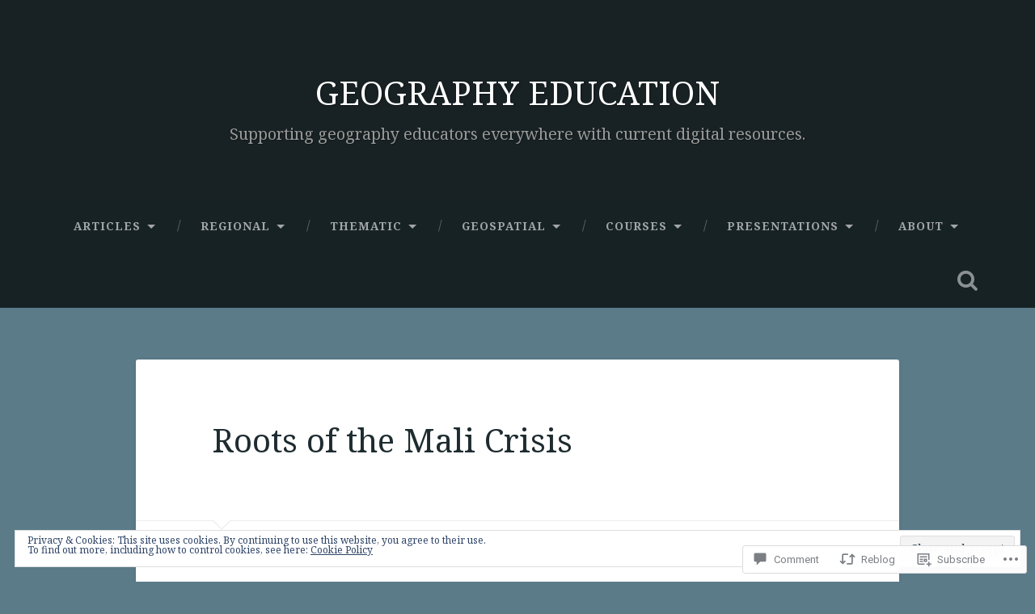

--- FILE ---
content_type: text/html; charset=UTF-8
request_url: https://geographyeducation.org/2013/02/01/roots-of-the-mali-crisis/
body_size: 40787
content:

<!DOCTYPE html>

<html lang="en">
<head>
	<meta charset="UTF-8">
	<meta name="viewport" content="width=device-width, initial-scale=1.0, maximum-scale=1.0" >
	<link rel="profile" href="http://gmpg.org/xfn/11" />
	<link rel="pingback" href="https://geographyeducation.org/xmlrpc.php" />
	<title>Roots of the Mali Crisis &#8211; GEOGRAPHY EDUCATION</title>
<script type="text/javascript">
  WebFontConfig = {"google":{"families":["Noto+Serif:r:latin,latin-ext","Noto+Serif:r,i,b,bi:latin,latin-ext"]},"api_url":"https:\/\/fonts-api.wp.com\/css"};
  (function() {
    var wf = document.createElement('script');
    wf.src = '/wp-content/plugins/custom-fonts/js/webfont.js';
    wf.type = 'text/javascript';
    wf.async = 'true';
    var s = document.getElementsByTagName('script')[0];
    s.parentNode.insertBefore(wf, s);
	})();
</script><style id="jetpack-custom-fonts-css">.wf-active body{font-family:"Noto Serif",serif}.wf-active .main-navigation{font-family:"Noto Serif",serif}.wf-active .post-content cite{font-family:"Noto Serif",serif}.wf-active code, .wf-active kbd, .wf-active pre{font-family:"Noto Serif",serif}.wf-active .gallery-caption{font-family:"Noto Serif",serif}.wf-active .post-content fieldset legend, .wf-active .widget-content fieldset legend{font-family:"Noto Serif",serif}.wf-active .post-content label{font-family:"Noto Serif",serif}.wf-active .post-content input, .wf-active .post-content textarea, .wf-active .widget-content input, .wf-active .widget-content textarea{font-family:"Noto Serif",serif}.wf-active .post-content input[type="button"], .wf-active .post-content input[type="reset"], .wf-active .post-content input[type="submit"], .wf-active .widget-content input[type="button"], .wf-active .widget-content input[type="reset"], .wf-active .widget-content input[type="submit"]{font-family:"Noto Serif",serif}.wf-active .posts .format-link .post-content p{font-family:"Noto Serif",serif}.wf-active .posts .format-quote .post-content blockquote{font-family:"Noto Serif",serif}.wf-active .posts .format-quote .post-content cite{font-family:"Noto Serif",serif}.wf-active .posts .format-status .post-content p{font-family:"Noto Serif",serif}.wf-active .posts .format-status .post-content a.more-link{font-family:"Noto Serif",serif}.wf-active .single .format-status .post-content{font-family:"Noto Serif",serif}.wf-active .comments-title-container, .wf-active #content #menu_widget caption, .wf-active #infinite-footer .container{font-family:"Noto Serif",serif}.wf-active .comment-header cite{font-family:"Noto Serif",serif}.wf-active .comment-form input[type="email"], .wf-active .comment-form input[type="text"], .wf-active .comment-form input[type="url"], .wf-active .comment-form textarea, .wf-active div#respond textarea{font-family:"Noto Serif",serif}.wf-active .form-submit #submit{font-family:"Noto Serif",serif}.wf-active .footer .search-field, .wf-active .wrapper .search-field{font-family:"Noto Serif",serif}.wf-active #wp-calendar caption{font-family:"Noto Serif",serif}.wf-active #content #menu_widget .updated-at{font-family:"Noto Serif",serif}.wf-active .credits p{font-family:"Noto Serif",serif}@media (max-width: 1440px){.wf-active .main-navigation li > a, .wf-active .main-navigation li > a{font-family:"Noto Serif",serif}}.wf-active .site-title{font-family:"Noto Serif",serif;font-style:normal;font-weight:400}.wf-active .site-description{font-weight:400;font-style:normal}.wf-active .header-search-block .search-field{font-family:"Noto Serif",serif;font-weight:400;font-style:normal}.wf-active .post-header .post-title{font-family:"Noto Serif",serif;font-weight:400;font-style:normal}.wf-active .post-header .post-title em{font-weight:400;font-style:normal}.wf-active .post-content h1, .wf-active .post-content h2, .wf-active .post-content h3, .wf-active .post-content h4, .wf-active .post-content h5, .wf-active .post-content h6{font-family:"Noto Serif",serif;font-weight:400;font-style:normal}.wf-active .post-content h1 em, .wf-active .post-content h2 em, .wf-active .post-content h3 em{font-weight:400;font-style:normal}.wf-active .post-content h1{font-style:normal;font-weight:400}.wf-active .post-content h2{font-style:normal;font-weight:400}.wf-active .post-content h3{font-style:normal;font-weight:400}.wf-active .post-content h4{font-weight:400;font-style:normal}.wf-active .post-content h5{font-weight:400;font-style:normal}.wf-active .post-content h6{font-weight:400;font-style:normal}.wf-active .post-content blockquote{font-weight:400;font-weight:400;font-style:normal}.wf-active .posts .post-content h1{font-style:normal;font-weight:400}.wf-active .posts .post-content h2{font-style:normal;font-weight:400}.wf-active .posts .post-content h3{font-style:normal;font-weight:400}.wf-active .posts .post-content h4{font-style:normal;font-weight:400}.wf-active .posts .post-content h5{font-style:normal;font-weight:400}.wf-active .posts .post-content h6{font-style:normal;font-weight:400}.wf-active .posts .format-link .link-header h2 a{font-weight:400;font-style:normal}.wf-active .posts .format-quote .post-content blockquote > *{font-style:normal;font-weight:400}.wf-active .single .post-title{font-style:normal;font-weight:400}.wf-active .single .format-quote .post-content blockquote > *{font-style:normal;font-weight:400}.wf-active .post-author h4{font-family:"Noto Serif",serif;font-weight:400;font-style:normal}.wf-active .comments-title{font-weight:400;font-style:normal}.wf-active .add-comment-title{font-weight:400;font-style:normal}.wf-active .comment-content h1, .wf-active .comment-content h2, .wf-active .comment-content h3, .wf-active .comment-content h4, .wf-active .comment-content h5, .wf-active .comment-content h6{font-family:"Noto Serif",serif;font-weight:400;font-style:normal}.wf-active .pingbacks-title{font-family:"Noto Serif",serif;font-style:normal;font-weight:400}.wf-active .comment-reply-title{font-family:"Noto Serif",serif;font-weight:400;font-style:normal}.wf-active .author-info h4{font-family:"Noto Serif",serif;font-weight:400;font-style:normal}.wf-active .author-info h5{font-family:"Noto Serif",serif;font-style:normal;font-weight:400}.wf-active .page-title h5{font-family:"Noto Serif",serif;font-weight:400;font-style:normal}.wf-active .page-title h3{font-family:"Noto Serif",serif;font-weight:400;font-style:normal}.wf-active .widget-title{font-family:"Noto Serif",serif;font-weight:400;font-style:normal}.wf-active .footer .widget-title{font-style:normal;font-weight:400}</style>
<meta name='robots' content='max-image-preview:large' />

<!-- Async WordPress.com Remote Login -->
<script id="wpcom_remote_login_js">
var wpcom_remote_login_extra_auth = '';
function wpcom_remote_login_remove_dom_node_id( element_id ) {
	var dom_node = document.getElementById( element_id );
	if ( dom_node ) { dom_node.parentNode.removeChild( dom_node ); }
}
function wpcom_remote_login_remove_dom_node_classes( class_name ) {
	var dom_nodes = document.querySelectorAll( '.' + class_name );
	for ( var i = 0; i < dom_nodes.length; i++ ) {
		dom_nodes[ i ].parentNode.removeChild( dom_nodes[ i ] );
	}
}
function wpcom_remote_login_final_cleanup() {
	wpcom_remote_login_remove_dom_node_classes( "wpcom_remote_login_msg" );
	wpcom_remote_login_remove_dom_node_id( "wpcom_remote_login_key" );
	wpcom_remote_login_remove_dom_node_id( "wpcom_remote_login_validate" );
	wpcom_remote_login_remove_dom_node_id( "wpcom_remote_login_js" );
	wpcom_remote_login_remove_dom_node_id( "wpcom_request_access_iframe" );
	wpcom_remote_login_remove_dom_node_id( "wpcom_request_access_styles" );
}

// Watch for messages back from the remote login
window.addEventListener( "message", function( e ) {
	if ( e.origin === "https://r-login.wordpress.com" ) {
		var data = {};
		try {
			data = JSON.parse( e.data );
		} catch( e ) {
			wpcom_remote_login_final_cleanup();
			return;
		}

		if ( data.msg === 'LOGIN' ) {
			// Clean up the login check iframe
			wpcom_remote_login_remove_dom_node_id( "wpcom_remote_login_key" );

			var id_regex = new RegExp( /^[0-9]+$/ );
			var token_regex = new RegExp( /^.*|.*|.*$/ );
			if (
				token_regex.test( data.token )
				&& id_regex.test( data.wpcomid )
			) {
				// We have everything we need to ask for a login
				var script = document.createElement( "script" );
				script.setAttribute( "id", "wpcom_remote_login_validate" );
				script.src = '/remote-login.php?wpcom_remote_login=validate'
					+ '&wpcomid=' + data.wpcomid
					+ '&token=' + encodeURIComponent( data.token )
					+ '&host=' + window.location.protocol
					+ '//' + window.location.hostname
					+ '&postid=3534'
					+ '&is_singular=1';
				document.body.appendChild( script );
			}

			return;
		}

		// Safari ITP, not logged in, so redirect
		if ( data.msg === 'LOGIN-REDIRECT' ) {
			window.location = 'https://wordpress.com/log-in?redirect_to=' + window.location.href;
			return;
		}

		// Safari ITP, storage access failed, remove the request
		if ( data.msg === 'LOGIN-REMOVE' ) {
			var css_zap = 'html { -webkit-transition: margin-top 1s; transition: margin-top 1s; } /* 9001 */ html { margin-top: 0 !important; } * html body { margin-top: 0 !important; } @media screen and ( max-width: 782px ) { html { margin-top: 0 !important; } * html body { margin-top: 0 !important; } }';
			var style_zap = document.createElement( 'style' );
			style_zap.type = 'text/css';
			style_zap.appendChild( document.createTextNode( css_zap ) );
			document.body.appendChild( style_zap );

			var e = document.getElementById( 'wpcom_request_access_iframe' );
			e.parentNode.removeChild( e );

			document.cookie = 'wordpress_com_login_access=denied; path=/; max-age=31536000';

			return;
		}

		// Safari ITP
		if ( data.msg === 'REQUEST_ACCESS' ) {
			console.log( 'request access: safari' );

			// Check ITP iframe enable/disable knob
			if ( wpcom_remote_login_extra_auth !== 'safari_itp_iframe' ) {
				return;
			}

			// If we are in a "private window" there is no ITP.
			var private_window = false;
			try {
				var opendb = window.openDatabase( null, null, null, null );
			} catch( e ) {
				private_window = true;
			}

			if ( private_window ) {
				console.log( 'private window' );
				return;
			}

			var iframe = document.createElement( 'iframe' );
			iframe.id = 'wpcom_request_access_iframe';
			iframe.setAttribute( 'scrolling', 'no' );
			iframe.setAttribute( 'sandbox', 'allow-storage-access-by-user-activation allow-scripts allow-same-origin allow-top-navigation-by-user-activation' );
			iframe.src = 'https://r-login.wordpress.com/remote-login.php?wpcom_remote_login=request_access&origin=' + encodeURIComponent( data.origin ) + '&wpcomid=' + encodeURIComponent( data.wpcomid );

			var css = 'html { -webkit-transition: margin-top 1s; transition: margin-top 1s; } /* 9001 */ html { margin-top: 46px !important; } * html body { margin-top: 46px !important; } @media screen and ( max-width: 660px ) { html { margin-top: 71px !important; } * html body { margin-top: 71px !important; } #wpcom_request_access_iframe { display: block; height: 71px !important; } } #wpcom_request_access_iframe { border: 0px; height: 46px; position: fixed; top: 0; left: 0; width: 100%; min-width: 100%; z-index: 99999; background: #23282d; } ';

			var style = document.createElement( 'style' );
			style.type = 'text/css';
			style.id = 'wpcom_request_access_styles';
			style.appendChild( document.createTextNode( css ) );
			document.body.appendChild( style );

			document.body.appendChild( iframe );
		}

		if ( data.msg === 'DONE' ) {
			wpcom_remote_login_final_cleanup();
		}
	}
}, false );

// Inject the remote login iframe after the page has had a chance to load
// more critical resources
window.addEventListener( "DOMContentLoaded", function( e ) {
	var iframe = document.createElement( "iframe" );
	iframe.style.display = "none";
	iframe.setAttribute( "scrolling", "no" );
	iframe.setAttribute( "id", "wpcom_remote_login_key" );
	iframe.src = "https://r-login.wordpress.com/remote-login.php"
		+ "?wpcom_remote_login=key"
		+ "&origin=aHR0cHM6Ly9nZW9ncmFwaHllZHVjYXRpb24ub3Jn"
		+ "&wpcomid=32770471"
		+ "&time=" + Math.floor( Date.now() / 1000 );
	document.body.appendChild( iframe );
}, false );
</script>
<link rel='dns-prefetch' href='//s0.wp.com' />
<link rel='dns-prefetch' href='//widgets.wp.com' />
<link rel='dns-prefetch' href='//fonts-api.wp.com' />
<link rel="alternate" type="application/rss+xml" title="GEOGRAPHY EDUCATION &raquo; Feed" href="https://geographyeducation.org/feed/" />
<link rel="alternate" type="application/rss+xml" title="GEOGRAPHY EDUCATION &raquo; Comments Feed" href="https://geographyeducation.org/comments/feed/" />
<link rel="alternate" type="application/rss+xml" title="GEOGRAPHY EDUCATION &raquo; Roots of the Mali&nbsp;Crisis Comments Feed" href="https://geographyeducation.org/2013/02/01/roots-of-the-mali-crisis/feed/" />
	<script type="text/javascript">
		/* <![CDATA[ */
		function addLoadEvent(func) {
			var oldonload = window.onload;
			if (typeof window.onload != 'function') {
				window.onload = func;
			} else {
				window.onload = function () {
					oldonload();
					func();
				}
			}
		}
		/* ]]> */
	</script>
	<link crossorigin='anonymous' rel='stylesheet' id='all-css-0-1' href='/_static/??-eJx9zN0KwjAMhuEbsgZ/5vBAvJbShtE1bYNJKLt7NxEEEQ9fku+Bzi60qlgVijkmm1IV6ClOqAJo67XlhI58B8XC5BUFRBfCfRDZwW9gRmUf8rtBrEJp0WjdPnAzouMm+lX/REoZP+6rtvd7uR3G4XQcr5fzMD8BGYBNRA==&cssminify=yes' type='text/css' media='all' />
<style id='wp-emoji-styles-inline-css'>

	img.wp-smiley, img.emoji {
		display: inline !important;
		border: none !important;
		box-shadow: none !important;
		height: 1em !important;
		width: 1em !important;
		margin: 0 0.07em !important;
		vertical-align: -0.1em !important;
		background: none !important;
		padding: 0 !important;
	}
/*# sourceURL=wp-emoji-styles-inline-css */
</style>
<link crossorigin='anonymous' rel='stylesheet' id='all-css-2-1' href='/wp-content/plugins/gutenberg-core/v22.2.0/build/styles/block-library/style.css?m=1764855221i&cssminify=yes' type='text/css' media='all' />
<style id='wp-block-library-inline-css'>
.has-text-align-justify {
	text-align:justify;
}
.has-text-align-justify{text-align:justify;}

/*# sourceURL=wp-block-library-inline-css */
</style><style id='global-styles-inline-css'>
:root{--wp--preset--aspect-ratio--square: 1;--wp--preset--aspect-ratio--4-3: 4/3;--wp--preset--aspect-ratio--3-4: 3/4;--wp--preset--aspect-ratio--3-2: 3/2;--wp--preset--aspect-ratio--2-3: 2/3;--wp--preset--aspect-ratio--16-9: 16/9;--wp--preset--aspect-ratio--9-16: 9/16;--wp--preset--color--black: #000000;--wp--preset--color--cyan-bluish-gray: #abb8c3;--wp--preset--color--white: #ffffff;--wp--preset--color--pale-pink: #f78da7;--wp--preset--color--vivid-red: #cf2e2e;--wp--preset--color--luminous-vivid-orange: #ff6900;--wp--preset--color--luminous-vivid-amber: #fcb900;--wp--preset--color--light-green-cyan: #7bdcb5;--wp--preset--color--vivid-green-cyan: #00d084;--wp--preset--color--pale-cyan-blue: #8ed1fc;--wp--preset--color--vivid-cyan-blue: #0693e3;--wp--preset--color--vivid-purple: #9b51e0;--wp--preset--gradient--vivid-cyan-blue-to-vivid-purple: linear-gradient(135deg,rgb(6,147,227) 0%,rgb(155,81,224) 100%);--wp--preset--gradient--light-green-cyan-to-vivid-green-cyan: linear-gradient(135deg,rgb(122,220,180) 0%,rgb(0,208,130) 100%);--wp--preset--gradient--luminous-vivid-amber-to-luminous-vivid-orange: linear-gradient(135deg,rgb(252,185,0) 0%,rgb(255,105,0) 100%);--wp--preset--gradient--luminous-vivid-orange-to-vivid-red: linear-gradient(135deg,rgb(255,105,0) 0%,rgb(207,46,46) 100%);--wp--preset--gradient--very-light-gray-to-cyan-bluish-gray: linear-gradient(135deg,rgb(238,238,238) 0%,rgb(169,184,195) 100%);--wp--preset--gradient--cool-to-warm-spectrum: linear-gradient(135deg,rgb(74,234,220) 0%,rgb(151,120,209) 20%,rgb(207,42,186) 40%,rgb(238,44,130) 60%,rgb(251,105,98) 80%,rgb(254,248,76) 100%);--wp--preset--gradient--blush-light-purple: linear-gradient(135deg,rgb(255,206,236) 0%,rgb(152,150,240) 100%);--wp--preset--gradient--blush-bordeaux: linear-gradient(135deg,rgb(254,205,165) 0%,rgb(254,45,45) 50%,rgb(107,0,62) 100%);--wp--preset--gradient--luminous-dusk: linear-gradient(135deg,rgb(255,203,112) 0%,rgb(199,81,192) 50%,rgb(65,88,208) 100%);--wp--preset--gradient--pale-ocean: linear-gradient(135deg,rgb(255,245,203) 0%,rgb(182,227,212) 50%,rgb(51,167,181) 100%);--wp--preset--gradient--electric-grass: linear-gradient(135deg,rgb(202,248,128) 0%,rgb(113,206,126) 100%);--wp--preset--gradient--midnight: linear-gradient(135deg,rgb(2,3,129) 0%,rgb(40,116,252) 100%);--wp--preset--font-size--small: 13px;--wp--preset--font-size--medium: 20px;--wp--preset--font-size--large: 36px;--wp--preset--font-size--x-large: 42px;--wp--preset--font-family--albert-sans: 'Albert Sans', sans-serif;--wp--preset--font-family--alegreya: Alegreya, serif;--wp--preset--font-family--arvo: Arvo, serif;--wp--preset--font-family--bodoni-moda: 'Bodoni Moda', serif;--wp--preset--font-family--bricolage-grotesque: 'Bricolage Grotesque', sans-serif;--wp--preset--font-family--cabin: Cabin, sans-serif;--wp--preset--font-family--chivo: Chivo, sans-serif;--wp--preset--font-family--commissioner: Commissioner, sans-serif;--wp--preset--font-family--cormorant: Cormorant, serif;--wp--preset--font-family--courier-prime: 'Courier Prime', monospace;--wp--preset--font-family--crimson-pro: 'Crimson Pro', serif;--wp--preset--font-family--dm-mono: 'DM Mono', monospace;--wp--preset--font-family--dm-sans: 'DM Sans', sans-serif;--wp--preset--font-family--dm-serif-display: 'DM Serif Display', serif;--wp--preset--font-family--domine: Domine, serif;--wp--preset--font-family--eb-garamond: 'EB Garamond', serif;--wp--preset--font-family--epilogue: Epilogue, sans-serif;--wp--preset--font-family--fahkwang: Fahkwang, sans-serif;--wp--preset--font-family--figtree: Figtree, sans-serif;--wp--preset--font-family--fira-sans: 'Fira Sans', sans-serif;--wp--preset--font-family--fjalla-one: 'Fjalla One', sans-serif;--wp--preset--font-family--fraunces: Fraunces, serif;--wp--preset--font-family--gabarito: Gabarito, system-ui;--wp--preset--font-family--ibm-plex-mono: 'IBM Plex Mono', monospace;--wp--preset--font-family--ibm-plex-sans: 'IBM Plex Sans', sans-serif;--wp--preset--font-family--ibarra-real-nova: 'Ibarra Real Nova', serif;--wp--preset--font-family--instrument-serif: 'Instrument Serif', serif;--wp--preset--font-family--inter: Inter, sans-serif;--wp--preset--font-family--josefin-sans: 'Josefin Sans', sans-serif;--wp--preset--font-family--jost: Jost, sans-serif;--wp--preset--font-family--libre-baskerville: 'Libre Baskerville', serif;--wp--preset--font-family--libre-franklin: 'Libre Franklin', sans-serif;--wp--preset--font-family--literata: Literata, serif;--wp--preset--font-family--lora: Lora, serif;--wp--preset--font-family--merriweather: Merriweather, serif;--wp--preset--font-family--montserrat: Montserrat, sans-serif;--wp--preset--font-family--newsreader: Newsreader, serif;--wp--preset--font-family--noto-sans-mono: 'Noto Sans Mono', sans-serif;--wp--preset--font-family--nunito: Nunito, sans-serif;--wp--preset--font-family--open-sans: 'Open Sans', sans-serif;--wp--preset--font-family--overpass: Overpass, sans-serif;--wp--preset--font-family--pt-serif: 'PT Serif', serif;--wp--preset--font-family--petrona: Petrona, serif;--wp--preset--font-family--piazzolla: Piazzolla, serif;--wp--preset--font-family--playfair-display: 'Playfair Display', serif;--wp--preset--font-family--plus-jakarta-sans: 'Plus Jakarta Sans', sans-serif;--wp--preset--font-family--poppins: Poppins, sans-serif;--wp--preset--font-family--raleway: Raleway, sans-serif;--wp--preset--font-family--roboto: Roboto, sans-serif;--wp--preset--font-family--roboto-slab: 'Roboto Slab', serif;--wp--preset--font-family--rubik: Rubik, sans-serif;--wp--preset--font-family--rufina: Rufina, serif;--wp--preset--font-family--sora: Sora, sans-serif;--wp--preset--font-family--source-sans-3: 'Source Sans 3', sans-serif;--wp--preset--font-family--source-serif-4: 'Source Serif 4', serif;--wp--preset--font-family--space-mono: 'Space Mono', monospace;--wp--preset--font-family--syne: Syne, sans-serif;--wp--preset--font-family--texturina: Texturina, serif;--wp--preset--font-family--urbanist: Urbanist, sans-serif;--wp--preset--font-family--work-sans: 'Work Sans', sans-serif;--wp--preset--spacing--20: 0.44rem;--wp--preset--spacing--30: 0.67rem;--wp--preset--spacing--40: 1rem;--wp--preset--spacing--50: 1.5rem;--wp--preset--spacing--60: 2.25rem;--wp--preset--spacing--70: 3.38rem;--wp--preset--spacing--80: 5.06rem;--wp--preset--shadow--natural: 6px 6px 9px rgba(0, 0, 0, 0.2);--wp--preset--shadow--deep: 12px 12px 50px rgba(0, 0, 0, 0.4);--wp--preset--shadow--sharp: 6px 6px 0px rgba(0, 0, 0, 0.2);--wp--preset--shadow--outlined: 6px 6px 0px -3px rgb(255, 255, 255), 6px 6px rgb(0, 0, 0);--wp--preset--shadow--crisp: 6px 6px 0px rgb(0, 0, 0);}:where(.is-layout-flex){gap: 0.5em;}:where(.is-layout-grid){gap: 0.5em;}body .is-layout-flex{display: flex;}.is-layout-flex{flex-wrap: wrap;align-items: center;}.is-layout-flex > :is(*, div){margin: 0;}body .is-layout-grid{display: grid;}.is-layout-grid > :is(*, div){margin: 0;}:where(.wp-block-columns.is-layout-flex){gap: 2em;}:where(.wp-block-columns.is-layout-grid){gap: 2em;}:where(.wp-block-post-template.is-layout-flex){gap: 1.25em;}:where(.wp-block-post-template.is-layout-grid){gap: 1.25em;}.has-black-color{color: var(--wp--preset--color--black) !important;}.has-cyan-bluish-gray-color{color: var(--wp--preset--color--cyan-bluish-gray) !important;}.has-white-color{color: var(--wp--preset--color--white) !important;}.has-pale-pink-color{color: var(--wp--preset--color--pale-pink) !important;}.has-vivid-red-color{color: var(--wp--preset--color--vivid-red) !important;}.has-luminous-vivid-orange-color{color: var(--wp--preset--color--luminous-vivid-orange) !important;}.has-luminous-vivid-amber-color{color: var(--wp--preset--color--luminous-vivid-amber) !important;}.has-light-green-cyan-color{color: var(--wp--preset--color--light-green-cyan) !important;}.has-vivid-green-cyan-color{color: var(--wp--preset--color--vivid-green-cyan) !important;}.has-pale-cyan-blue-color{color: var(--wp--preset--color--pale-cyan-blue) !important;}.has-vivid-cyan-blue-color{color: var(--wp--preset--color--vivid-cyan-blue) !important;}.has-vivid-purple-color{color: var(--wp--preset--color--vivid-purple) !important;}.has-black-background-color{background-color: var(--wp--preset--color--black) !important;}.has-cyan-bluish-gray-background-color{background-color: var(--wp--preset--color--cyan-bluish-gray) !important;}.has-white-background-color{background-color: var(--wp--preset--color--white) !important;}.has-pale-pink-background-color{background-color: var(--wp--preset--color--pale-pink) !important;}.has-vivid-red-background-color{background-color: var(--wp--preset--color--vivid-red) !important;}.has-luminous-vivid-orange-background-color{background-color: var(--wp--preset--color--luminous-vivid-orange) !important;}.has-luminous-vivid-amber-background-color{background-color: var(--wp--preset--color--luminous-vivid-amber) !important;}.has-light-green-cyan-background-color{background-color: var(--wp--preset--color--light-green-cyan) !important;}.has-vivid-green-cyan-background-color{background-color: var(--wp--preset--color--vivid-green-cyan) !important;}.has-pale-cyan-blue-background-color{background-color: var(--wp--preset--color--pale-cyan-blue) !important;}.has-vivid-cyan-blue-background-color{background-color: var(--wp--preset--color--vivid-cyan-blue) !important;}.has-vivid-purple-background-color{background-color: var(--wp--preset--color--vivid-purple) !important;}.has-black-border-color{border-color: var(--wp--preset--color--black) !important;}.has-cyan-bluish-gray-border-color{border-color: var(--wp--preset--color--cyan-bluish-gray) !important;}.has-white-border-color{border-color: var(--wp--preset--color--white) !important;}.has-pale-pink-border-color{border-color: var(--wp--preset--color--pale-pink) !important;}.has-vivid-red-border-color{border-color: var(--wp--preset--color--vivid-red) !important;}.has-luminous-vivid-orange-border-color{border-color: var(--wp--preset--color--luminous-vivid-orange) !important;}.has-luminous-vivid-amber-border-color{border-color: var(--wp--preset--color--luminous-vivid-amber) !important;}.has-light-green-cyan-border-color{border-color: var(--wp--preset--color--light-green-cyan) !important;}.has-vivid-green-cyan-border-color{border-color: var(--wp--preset--color--vivid-green-cyan) !important;}.has-pale-cyan-blue-border-color{border-color: var(--wp--preset--color--pale-cyan-blue) !important;}.has-vivid-cyan-blue-border-color{border-color: var(--wp--preset--color--vivid-cyan-blue) !important;}.has-vivid-purple-border-color{border-color: var(--wp--preset--color--vivid-purple) !important;}.has-vivid-cyan-blue-to-vivid-purple-gradient-background{background: var(--wp--preset--gradient--vivid-cyan-blue-to-vivid-purple) !important;}.has-light-green-cyan-to-vivid-green-cyan-gradient-background{background: var(--wp--preset--gradient--light-green-cyan-to-vivid-green-cyan) !important;}.has-luminous-vivid-amber-to-luminous-vivid-orange-gradient-background{background: var(--wp--preset--gradient--luminous-vivid-amber-to-luminous-vivid-orange) !important;}.has-luminous-vivid-orange-to-vivid-red-gradient-background{background: var(--wp--preset--gradient--luminous-vivid-orange-to-vivid-red) !important;}.has-very-light-gray-to-cyan-bluish-gray-gradient-background{background: var(--wp--preset--gradient--very-light-gray-to-cyan-bluish-gray) !important;}.has-cool-to-warm-spectrum-gradient-background{background: var(--wp--preset--gradient--cool-to-warm-spectrum) !important;}.has-blush-light-purple-gradient-background{background: var(--wp--preset--gradient--blush-light-purple) !important;}.has-blush-bordeaux-gradient-background{background: var(--wp--preset--gradient--blush-bordeaux) !important;}.has-luminous-dusk-gradient-background{background: var(--wp--preset--gradient--luminous-dusk) !important;}.has-pale-ocean-gradient-background{background: var(--wp--preset--gradient--pale-ocean) !important;}.has-electric-grass-gradient-background{background: var(--wp--preset--gradient--electric-grass) !important;}.has-midnight-gradient-background{background: var(--wp--preset--gradient--midnight) !important;}.has-small-font-size{font-size: var(--wp--preset--font-size--small) !important;}.has-medium-font-size{font-size: var(--wp--preset--font-size--medium) !important;}.has-large-font-size{font-size: var(--wp--preset--font-size--large) !important;}.has-x-large-font-size{font-size: var(--wp--preset--font-size--x-large) !important;}.has-albert-sans-font-family{font-family: var(--wp--preset--font-family--albert-sans) !important;}.has-alegreya-font-family{font-family: var(--wp--preset--font-family--alegreya) !important;}.has-arvo-font-family{font-family: var(--wp--preset--font-family--arvo) !important;}.has-bodoni-moda-font-family{font-family: var(--wp--preset--font-family--bodoni-moda) !important;}.has-bricolage-grotesque-font-family{font-family: var(--wp--preset--font-family--bricolage-grotesque) !important;}.has-cabin-font-family{font-family: var(--wp--preset--font-family--cabin) !important;}.has-chivo-font-family{font-family: var(--wp--preset--font-family--chivo) !important;}.has-commissioner-font-family{font-family: var(--wp--preset--font-family--commissioner) !important;}.has-cormorant-font-family{font-family: var(--wp--preset--font-family--cormorant) !important;}.has-courier-prime-font-family{font-family: var(--wp--preset--font-family--courier-prime) !important;}.has-crimson-pro-font-family{font-family: var(--wp--preset--font-family--crimson-pro) !important;}.has-dm-mono-font-family{font-family: var(--wp--preset--font-family--dm-mono) !important;}.has-dm-sans-font-family{font-family: var(--wp--preset--font-family--dm-sans) !important;}.has-dm-serif-display-font-family{font-family: var(--wp--preset--font-family--dm-serif-display) !important;}.has-domine-font-family{font-family: var(--wp--preset--font-family--domine) !important;}.has-eb-garamond-font-family{font-family: var(--wp--preset--font-family--eb-garamond) !important;}.has-epilogue-font-family{font-family: var(--wp--preset--font-family--epilogue) !important;}.has-fahkwang-font-family{font-family: var(--wp--preset--font-family--fahkwang) !important;}.has-figtree-font-family{font-family: var(--wp--preset--font-family--figtree) !important;}.has-fira-sans-font-family{font-family: var(--wp--preset--font-family--fira-sans) !important;}.has-fjalla-one-font-family{font-family: var(--wp--preset--font-family--fjalla-one) !important;}.has-fraunces-font-family{font-family: var(--wp--preset--font-family--fraunces) !important;}.has-gabarito-font-family{font-family: var(--wp--preset--font-family--gabarito) !important;}.has-ibm-plex-mono-font-family{font-family: var(--wp--preset--font-family--ibm-plex-mono) !important;}.has-ibm-plex-sans-font-family{font-family: var(--wp--preset--font-family--ibm-plex-sans) !important;}.has-ibarra-real-nova-font-family{font-family: var(--wp--preset--font-family--ibarra-real-nova) !important;}.has-instrument-serif-font-family{font-family: var(--wp--preset--font-family--instrument-serif) !important;}.has-inter-font-family{font-family: var(--wp--preset--font-family--inter) !important;}.has-josefin-sans-font-family{font-family: var(--wp--preset--font-family--josefin-sans) !important;}.has-jost-font-family{font-family: var(--wp--preset--font-family--jost) !important;}.has-libre-baskerville-font-family{font-family: var(--wp--preset--font-family--libre-baskerville) !important;}.has-libre-franklin-font-family{font-family: var(--wp--preset--font-family--libre-franklin) !important;}.has-literata-font-family{font-family: var(--wp--preset--font-family--literata) !important;}.has-lora-font-family{font-family: var(--wp--preset--font-family--lora) !important;}.has-merriweather-font-family{font-family: var(--wp--preset--font-family--merriweather) !important;}.has-montserrat-font-family{font-family: var(--wp--preset--font-family--montserrat) !important;}.has-newsreader-font-family{font-family: var(--wp--preset--font-family--newsreader) !important;}.has-noto-sans-mono-font-family{font-family: var(--wp--preset--font-family--noto-sans-mono) !important;}.has-nunito-font-family{font-family: var(--wp--preset--font-family--nunito) !important;}.has-open-sans-font-family{font-family: var(--wp--preset--font-family--open-sans) !important;}.has-overpass-font-family{font-family: var(--wp--preset--font-family--overpass) !important;}.has-pt-serif-font-family{font-family: var(--wp--preset--font-family--pt-serif) !important;}.has-petrona-font-family{font-family: var(--wp--preset--font-family--petrona) !important;}.has-piazzolla-font-family{font-family: var(--wp--preset--font-family--piazzolla) !important;}.has-playfair-display-font-family{font-family: var(--wp--preset--font-family--playfair-display) !important;}.has-plus-jakarta-sans-font-family{font-family: var(--wp--preset--font-family--plus-jakarta-sans) !important;}.has-poppins-font-family{font-family: var(--wp--preset--font-family--poppins) !important;}.has-raleway-font-family{font-family: var(--wp--preset--font-family--raleway) !important;}.has-roboto-font-family{font-family: var(--wp--preset--font-family--roboto) !important;}.has-roboto-slab-font-family{font-family: var(--wp--preset--font-family--roboto-slab) !important;}.has-rubik-font-family{font-family: var(--wp--preset--font-family--rubik) !important;}.has-rufina-font-family{font-family: var(--wp--preset--font-family--rufina) !important;}.has-sora-font-family{font-family: var(--wp--preset--font-family--sora) !important;}.has-source-sans-3-font-family{font-family: var(--wp--preset--font-family--source-sans-3) !important;}.has-source-serif-4-font-family{font-family: var(--wp--preset--font-family--source-serif-4) !important;}.has-space-mono-font-family{font-family: var(--wp--preset--font-family--space-mono) !important;}.has-syne-font-family{font-family: var(--wp--preset--font-family--syne) !important;}.has-texturina-font-family{font-family: var(--wp--preset--font-family--texturina) !important;}.has-urbanist-font-family{font-family: var(--wp--preset--font-family--urbanist) !important;}.has-work-sans-font-family{font-family: var(--wp--preset--font-family--work-sans) !important;}
/*# sourceURL=global-styles-inline-css */
</style>

<style id='classic-theme-styles-inline-css'>
/*! This file is auto-generated */
.wp-block-button__link{color:#fff;background-color:#32373c;border-radius:9999px;box-shadow:none;text-decoration:none;padding:calc(.667em + 2px) calc(1.333em + 2px);font-size:1.125em}.wp-block-file__button{background:#32373c;color:#fff;text-decoration:none}
/*# sourceURL=/wp-includes/css/classic-themes.min.css */
</style>
<link crossorigin='anonymous' rel='stylesheet' id='all-css-4-1' href='/_static/??-eJx9j8sOwkAIRX/IkTZGGxfGTzHzIHVq55GBaf18aZpu1HRD4MLhAsxZ2RQZI0OoKo+195HApoKih6wZZCKg8xpHDDJ2tEQH+I/N3vXIgtOWK8b3PpLFRhmTCxIpicHXoPgpXrTHDchZ25cSaV2xNoBq3HqPCaNLBXTlFDSztz8UULFgqh8dTFiMOIu4fEnf9XLLPdza7tI07fl66oYPKzZ26Q==&cssminify=yes' type='text/css' media='all' />
<link rel='stylesheet' id='verbum-gutenberg-css-css' href='https://widgets.wp.com/verbum-block-editor/block-editor.css?ver=1738686361' media='all' />
<link crossorigin='anonymous' rel='stylesheet' id='all-css-6-1' href='/wp-content/themes/pub/baskerville/style.css?m=1766435804i&cssminify=yes' type='text/css' media='all' />
<link rel='stylesheet' id='baskerville-fonts-css' href='https://fonts-api.wp.com/css?family=Roboto+Slab%3A400%2C700%7CRoboto%3A400%2C400italic%2C700%2C700italic%2C300%7CPacifico%3A400&#038;subset=latin%2Clatin-ext' media='all' />
<link crossorigin='anonymous' rel='stylesheet' id='all-css-8-1' href='/_static/??-eJyFi1sOQDAQAC+kVqOID3GWtllR+ootjdsj/PubyWQgR6aDT+gTpBkdEsRdgZK04nYYaxGmO8uMFNzL7JNSExXw/xuvgdJpkeWog3u20Q1c1KJq2p53ywUhNjDF&cssminify=yes' type='text/css' media='all' />
<style id='jetpack_facebook_likebox-inline-css'>
.widget_facebook_likebox {
	overflow: hidden;
}

/*# sourceURL=/wp-content/mu-plugins/jetpack-plugin/sun/modules/widgets/facebook-likebox/style.css */
</style>
<link crossorigin='anonymous' rel='stylesheet' id='all-css-10-1' href='/_static/??-eJzTLy/QTc7PK0nNK9HPLdUtyClNz8wr1i9KTcrJTwcy0/WTi5G5ekCujj52Temp+bo5+cmJJZn5eSgc3bScxMwikFb7XFtDE1NLExMLc0OTLACohS2q&cssminify=yes' type='text/css' media='all' />
<link crossorigin='anonymous' rel='stylesheet' id='print-css-11-1' href='/wp-content/mu-plugins/global-print/global-print.css?m=1465851035i&cssminify=yes' type='text/css' media='print' />
<style id='jetpack-global-styles-frontend-style-inline-css'>
:root { --font-headings: unset; --font-base: unset; --font-headings-default: -apple-system,BlinkMacSystemFont,"Segoe UI",Roboto,Oxygen-Sans,Ubuntu,Cantarell,"Helvetica Neue",sans-serif; --font-base-default: -apple-system,BlinkMacSystemFont,"Segoe UI",Roboto,Oxygen-Sans,Ubuntu,Cantarell,"Helvetica Neue",sans-serif;}
/*# sourceURL=jetpack-global-styles-frontend-style-inline-css */
</style>
<link crossorigin='anonymous' rel='stylesheet' id='all-css-14-1' href='/_static/??-eJyNjcsKAjEMRX/IGtQZBxfip0hMS9sxTYppGfx7H7gRN+7ugcs5sFRHKi1Ig9Jd5R6zGMyhVaTrh8G6QFHfORhYwlvw6P39PbPENZmt4G/ROQuBKWVkxxrVvuBH1lIoz2waILJekF+HUzlupnG3nQ77YZwfuRJIaQ==&cssminify=yes' type='text/css' media='all' />
<script type="text/javascript" id="jetpack_related-posts-js-extra">
/* <![CDATA[ */
var related_posts_js_options = {"post_heading":"h4"};
//# sourceURL=jetpack_related-posts-js-extra
/* ]]> */
</script>
<script type="text/javascript" id="wpcom-actionbar-placeholder-js-extra">
/* <![CDATA[ */
var actionbardata = {"siteID":"32770471","postID":"3534","siteURL":"https://geographyeducation.org","xhrURL":"https://geographyeducation.org/wp-admin/admin-ajax.php","nonce":"254b6b84e8","isLoggedIn":"","statusMessage":"","subsEmailDefault":"instantly","proxyScriptUrl":"https://s0.wp.com/wp-content/js/wpcom-proxy-request.js?m=1513050504i&amp;ver=20211021","shortlink":"https://wp.me/p2dv5Z-V0","i18n":{"followedText":"New posts from this site will now appear in your \u003Ca href=\"https://wordpress.com/reader\"\u003EReader\u003C/a\u003E","foldBar":"Collapse this bar","unfoldBar":"Expand this bar","shortLinkCopied":"Shortlink copied to clipboard."}};
//# sourceURL=wpcom-actionbar-placeholder-js-extra
/* ]]> */
</script>
<script type="text/javascript" id="jetpack-mu-wpcom-settings-js-before">
/* <![CDATA[ */
var JETPACK_MU_WPCOM_SETTINGS = {"assetsUrl":"https://s0.wp.com/wp-content/mu-plugins/jetpack-mu-wpcom-plugin/sun/jetpack_vendor/automattic/jetpack-mu-wpcom/src/build/"};
//# sourceURL=jetpack-mu-wpcom-settings-js-before
/* ]]> */
</script>
<script crossorigin='anonymous' type='text/javascript'  src='/_static/??-eJx1j1EKwjAQRC/kdq1Q2h/xKFKTEBKTTcwm1t7eFKtU0K9hmOENg1MEESgryugLRFe0IUarchzFdfXIhfBsSOClGCcxKTdmJSEGzvztGm+osbzDDdfWjssQU3jM76zCXJGKl9DeikrzKlvA3xJ4o1Md/bV2cUF/fkwhyVEyCDcyv0DCR7wfFgEKBFrGVBEnf2z7rtu3bT8M9gk9l2bI'></script>
<script type="text/javascript" id="rlt-proxy-js-after">
/* <![CDATA[ */
	rltInitialize( {"token":null,"iframeOrigins":["https:\/\/widgets.wp.com"]} );
//# sourceURL=rlt-proxy-js-after
/* ]]> */
</script>
<link rel="EditURI" type="application/rsd+xml" title="RSD" href="https://geographyeducationdotorg.wordpress.com/xmlrpc.php?rsd" />
<meta name="generator" content="WordPress.com" />
<link rel="canonical" href="https://geographyeducation.org/2013/02/01/roots-of-the-mali-crisis/" />
<link rel='shortlink' href='https://wp.me/p2dv5Z-V0' />
<link rel="alternate" type="application/json+oembed" href="https://public-api.wordpress.com/oembed/?format=json&amp;url=https%3A%2F%2Fgeographyeducation.org%2F2013%2F02%2F01%2Froots-of-the-mali-crisis%2F&amp;for=wpcom-auto-discovery" /><link rel="alternate" type="application/xml+oembed" href="https://public-api.wordpress.com/oembed/?format=xml&amp;url=https%3A%2F%2Fgeographyeducation.org%2F2013%2F02%2F01%2Froots-of-the-mali-crisis%2F&amp;for=wpcom-auto-discovery" />
<!-- Jetpack Open Graph Tags -->
<meta property="og:type" content="article" />
<meta property="og:title" content="Roots of the Mali Crisis" />
<meta property="og:url" content="https://geographyeducation.org/2013/02/01/roots-of-the-mali-crisis/" />
<meta property="og:description" content="January 19, 2013—The West African nation of Mali is making headlines after a wave of French military actions on Islamic extremist groups now controlling the northern part of the country. National G…" />
<meta property="article:published_time" content="2013-02-01T15:17:31+00:00" />
<meta property="article:modified_time" content="2019-07-23T13:47:30+00:00" />
<meta property="og:site_name" content="GEOGRAPHY EDUCATION" />
<meta property="og:image" content="http://img.scoop.it/tpdJXZGctG3uEBBGAneLRTl72eJkfbmt4t8yenImKBXEejxNn4ZJNZ2ss5Ku7Cxt" />
<meta property="og:image:alt" content="" />
<meta property="og:locale" content="en_US" />
<meta property="article:publisher" content="https://www.facebook.com/WordPresscom" />
<meta name="twitter:text:title" content="Roots of the Mali&nbsp;Crisis" />
<meta name="twitter:image" content="http://img.scoop.it/tpdJXZGctG3uEBBGAneLRTl72eJkfbmt4t8yenImKBXEejxNn4ZJNZ2ss5Ku7Cxt?w=144" />
<meta name="twitter:card" content="summary" />

<!-- End Jetpack Open Graph Tags -->
<link rel="shortcut icon" type="image/x-icon" href="https://secure.gravatar.com/blavatar/24a2b49b599fdae3f8bc4e7108bbbb469660be817925ba5e3e2a9e72b74a0b3b?s=32" sizes="16x16" />
<link rel="icon" type="image/x-icon" href="https://secure.gravatar.com/blavatar/24a2b49b599fdae3f8bc4e7108bbbb469660be817925ba5e3e2a9e72b74a0b3b?s=32" sizes="16x16" />
<link rel="apple-touch-icon" href="https://secure.gravatar.com/blavatar/24a2b49b599fdae3f8bc4e7108bbbb469660be817925ba5e3e2a9e72b74a0b3b?s=114" />
<link rel='openid.server' href='https://geographyeducation.org/?openidserver=1' />
<link rel='openid.delegate' href='https://geographyeducation.org/' />
<link rel="search" type="application/opensearchdescription+xml" href="https://geographyeducation.org/osd.xml" title="GEOGRAPHY EDUCATION" />
<link rel="search" type="application/opensearchdescription+xml" href="https://s1.wp.com/opensearch.xml" title="WordPress.com" />
<meta name="theme-color" content="#5b7b89" />
		<style type="text/css">
			.recentcomments a {
				display: inline !important;
				padding: 0 !important;
				margin: 0 !important;
			}

			table.recentcommentsavatartop img.avatar, table.recentcommentsavatarend img.avatar {
				border: 0px;
				margin: 0;
			}

			table.recentcommentsavatartop a, table.recentcommentsavatarend a {
				border: 0px !important;
				background-color: transparent !important;
			}

			td.recentcommentsavatarend, td.recentcommentsavatartop {
				padding: 0px 0px 1px 0px;
				margin: 0px;
			}

			td.recentcommentstextend {
				border: none !important;
				padding: 0px 0px 2px 10px;
			}

			.rtl td.recentcommentstextend {
				padding: 0px 10px 2px 0px;
			}

			td.recentcommentstexttop {
				border: none;
				padding: 0px 0px 0px 10px;
			}

			.rtl td.recentcommentstexttop {
				padding: 0px 10px 0px 0px;
			}
		</style>
		<meta name="description" content="January 19, 2013—The West African nation of Mali is making headlines after a wave of French military actions on Islamic extremist groups now controlling the northern part of the country. National Geographic Senior Writer Peter Gwin has... Seth Dixon, Ph.D.&#039;s insight: This 6-minute video clip is a good way to help students understand the ethnic and&hellip;" />
<style type="text/css" id="custom-background-css">
body.custom-background { background-color: #5b7b89; }
</style>
			<script type="text/javascript">

			window.doNotSellCallback = function() {

				var linkElements = [
					'a[href="https://wordpress.com/?ref=footer_blog"]',
					'a[href="https://wordpress.com/?ref=footer_website"]',
					'a[href="https://wordpress.com/?ref=vertical_footer"]',
					'a[href^="https://wordpress.com/?ref=footer_segment_"]',
				].join(',');

				var dnsLink = document.createElement( 'a' );
				dnsLink.href = 'https://wordpress.com/advertising-program-optout/';
				dnsLink.classList.add( 'do-not-sell-link' );
				dnsLink.rel = 'nofollow';
				dnsLink.style.marginLeft = '0.5em';
				dnsLink.textContent = 'Do Not Sell or Share My Personal Information';

				var creditLinks = document.querySelectorAll( linkElements );

				if ( 0 === creditLinks.length ) {
					return false;
				}

				Array.prototype.forEach.call( creditLinks, function( el ) {
					el.insertAdjacentElement( 'afterend', dnsLink );
				});

				return true;
			};

		</script>
		<style type="text/css" id="custom-colors-css">
	.header-search-block .search-field::-webkit-input-placeholder {
		color: rgba(255,255,255,0.7);
	}

	.header-search-block .search-field:-moz-placeholder {
		color: rgba(255,255,255,0.7);
	}

	.header-search-block .search-field::-moz-placeholder {
		color: rgba(255,255,255,0.7);
	}

	.header-search-block .search-field:-ms-input-placeholder {
		color: rgba(255,255,255,0.7);
	}

	.main-navigation li > a,
	.main-navigation ul ul a,
	.main-navigation ul ul ul a,
	.main-navigation ul ul ul ul a,
	.main-navigation ul ul ul ul ul a {
		color: rgba(255,255,255,0.6);
	}

	.main-navigation li:before {
		color: rgba(255,255,255,0.3);
	}

	.main-navigation .has-children > a:after,
	.main-navigation .menu-item-has-children > a:after,
	.main-navigation .page_item_has_children > a:after {
		border-top-color: rgba(255,255,255,0.6);
	}

	.single .post-meta-container:before,
	.author-links a {
		background-color: rgba(255,255,255,0.2);
	}

	.posts .format-status .post-content p {
		text-shadow: rgba(0,0,0,0.3);
	}

	.post-nav-next:hover,
	.post-nav-prev:hover,
	.post-nav-next:focus,
	.post-nav-prev:focus,
	.post-edit-link:hover,
	.post-edit-link:focus,
	.single .post-meta p a:hover,
	.single .post-meta p a:focus {
		opacity: 0.6;
	}

	.footer .tagcloud a,
	.footer .widget_tag_cloud a,
	.footer .wp_widget_tag_cloud a {
		background-color: rgba(255,255,255,0.1);
	}

	.footer #wp-calendar thead th {
		border-color: rgba(255,255,255,0.2);
	}

	@media (max-width: 700px) {
		.single .post-meta {
			background-color: rgba(255,255,255,0.2);
		}
	}

.posts-navigation a,
		.post .mejs-container.mejs-audio .mejs-controls .mejs-playpause-button button:before,
		.page .mejs-container.mejs-audio .mejs-controls .mejs-playpause-button button:before,
		.post .mejs-container.mejs-audio .mejs-controls .mejs-volume-button button:before,
		.page .mejs-container.mejs-audio .mejs-controls .mejs-volume-button button:before,
		.post .mejs-container.mejs-audio .mejs-controls .mejs-mute button:before,
		.page .mejs-container.mejs-audio .mejs-controls .mejs-mute button:before,
		.post .mejs-container.mejs-audio .mejs-controls .mejs-unmute button:before,
		.page .mejs-container.mejs-audio .mejs-controls .mejs-unmute button:before,
		.post-nav-next:hover,
		.post-nav-prev:hover,
		.post-nav-next:focus,
		.post-nav-prev:focus,
		.post-edit-link:hover,
		.post-edit-link:focus,
		.single .post-meta p a:hover,
		.single .post-meta p a:focus { color: #FFFFFF;}
.single .post-meta p,
		.single .post-meta p a,
		.single .post-meta time,
		.single .post-meta > a,
		.post-nav a,
		.post-author p,
		.author-links a,
		.post-author h4,
		.post .sticky-post i.fa,
		.page-title h5 { color: #FFFFFF;}
.footer .widget-content,
		.footer #wp-calendar,
		.footer #wp-calendar thead,
		.footer #wp-calendar tfoot a { color: #ffffff;}
.footer .widget-content,
		.footer #wp-calendar,
		.footer #wp-calendar thead,
		.footer #wp-calendar tfoot a { color: rgba( 255, 255, 255, 0.6 );}
.author-links a:hover,
		.author-links a:focus,
		.post-author .fa-user,
		.comment.bypostauthor:after,
		.tagcloud a:hover,
		.tagcloud a:focus,
		.widget_tag_cloud a:hover,
		.widget_tag_cloud a:focus,
		.wp_widget_tag_cloud a:hover,
		.wp_widget_tag_cloud a:focus,
		.footer .tagcloud a:hover,
		.footer .tagcloud a:focus,
		.footer .widget_tag_cloud a:hover,
		.footer .widget_tag_cloud a:focus,
		.footer .wp_widget_tag_cloud a:hover,
		.footer .wp_widget_tag_cloud a:focus { color: #FFFFFF;}
.footer .tagcloud a,
		.footer .widget_tag_cloud a,
		.footer .wp_widget_tag_cloud a { color: #FFFFFF;}
.double-bounce1,
		.double-bounce2 { background-color: #000000;}
body,
		.infinite-container { background-color: #5b7b89;}
.posts .post-meta { background-color: #5b7b89;}
.posts .post-meta { background-color: rgba( 91, 123, 137, 0.1 );}
.comment-inner { background-color: #5b7b89;}
.comment-inner { background-color: rgba( 91, 123, 137, 0.2 );}
.comment-actions a,
		.comment-form input[type="text"]:focus,
		.comment-form input[type="email"]:focus,
		.comment-form input[type="url"]:focus,
		.comment-form textarea:focus,
		div#respond textarea:focus,
		.form-submit #submit,
		.author-info .author-links a,
		.posts-navigation a,
		#infinite-handle span,
		.wrapper .search-field:focus { background-color: #1e2c30;}
.posts-navigation a:hover,
		.posts-navigation a:focus,
		#infinite-handle span:hover,
		#infinite-handle span:focus { background-color: #090E0F;}
.bg-dark,
		.bg-graphite { background-color: #172225;}
.main-navigation ul ul li { background-color: #1E2C30;}
.main-navigation ul li > ul:before { border-bottom-color: #1E2C30;}
.main-navigation ul ul ul li { background-color: #1E2C30;}
.main-navigation ul ul ul ul li,
		.main-navigation ul ul ul ul ul li { background-color: #1E2C30;}
.footer .widget_search .search-field { background-color: #0D1316;}
.footer .search-field:focus { background-color: #1E2C30;}
.footer .widget { border-top-color: #000000;}
.tagcloud a,
	.widget_tag_cloud a,
	.wp_widget_tag_cloud a { background-color: #1E2C30;}
.single .post-meta-container { background-color: #1E2C30;}
.posts .format-aside .post-content,
		.posts .format-link .post-content,
		.posts .format-quote .post-content,
		.posts .format-status .post-content,
		.post .mejs-container.mejs-audio,
		.page .mejs-container.mejs-audio { background-color: #1E2C30;}
.post-content input[type="submit"],
		.post-content input[type="reset"],
		.post-content input[type="button"],
		.widget-content input[type="submit"],
		.widget-content input[type="reset"],
		.widget-content input[type="button"],
		.post-content pre { background-color: #1E2C30;}
.post-header .post-title,
		.post-header .post-title a,
		.single .format-quote .post-content blockquote > *,
		.comments-title,
		.comment-header cite,
		.comment-header cite a,
		.pingbacks-title,
		.comment-reply-title,
		.author-info h4 a { color: #1E2C30;}
.page-title h3 { color: #000000;}
.post .mejs-audio .mejs-controls .mejs-time-rail .mejs-time-total,
		.page .mejs-audio .mejs-controls .mejs-time-rail .mejs-time-total,
		.post .sticky-post { background-color: #090E0F;}
.post .sticky-post:after { border-left-color: #090E0F;}
.post .sticky-post:after { border-right-color: #090E0F;}
.post .mejs-audio .mejs-controls .mejs-horizontal-volume-slider .mejs-horizontal-volume-total,
		.page .mejs-audio .mejs-controls .mejs-horizontal-volume-slider .mejs-horizontal-volume-total,
		.post .mejs-audio .mejs-controls .mejs-time-rail .mejs-time-loaded,
		.page .mejs-audio .mejs-controls .mejs-time-rail .mejs-time-loaded { background-color: #000000;}
.post-content fieldset legend,
		.widget-content fieldset legend,
		.author-links a:hover,
		.author-links a:focus,
		.comment.bypostauthor:after,
		.comment-actions a:hover,
		.comment-actions a:focus,
		.pingbacklist .pingback a:hover,
		.pingbacklist .pingback a:focus,
		.form-submit #submit:hover,
		.form-submit #submit:focus,
		.author-info .author-links a:hover,
		.author-info .author-links a:focus,
		.tagcloud a:hover,
		.tagcloud a:focus,
		.widget_tag_cloud a:hover,
		.widget_tag_cloud a:focus,
		.wp_widget_tag_cloud a:hover,
		.wp_widget_tag_cloud a:focus,
		.dribbble-shot:hover,
		.dribbble-shot:focus,
		.footer .tagcloud a:hover,
		.footer .tagcloud a:focus,
		.footer .widget_tag_cloud a:hover,
		.footer .widget_tag_cloud a:focus,
		.footer .wp_widget_tag_cloud a:hover,
		.footer .wp_widget_tag_cloud a:focus,
		.post-content input[type="submit"]:hover,
		.post-content input[type="submit"]:focus,
		.post-content input[type="reset"]:hover,
		.post-content input[type="reset"]:focus,
		.post-content input[type="button"]:hover,
		.post-content input[type="button"]:focus,
		.widget-content input[type="submit"]:hover,
		.widget-content input[type="submit"]:focus,
		.widget-content input[type="reset"]:hover,
		.widget-content input[type="reset"]:focus,
		.widget-content input[type="button"]:hover,
		.widget-content input[type="button"]:focus { background-color: #ba2f1d;}
.post .mejs-audio .mejs-controls .mejs-horizontal-volume-slider .mejs-horizontal-volume-current,
		.page .mejs-audio .mejs-controls .mejs-horizontal-volume-slider .mejs-horizontal-volume-current,
		.post .mejs-audio .mejs-controls .mejs-time-rail .mejs-time-current,
		.page .mejs-audio .mejs-controls .mejs-time-rail .mejs-time-current { background-color: #BA2F1D;}
.post-author:after { border-left-color: #BA2F1D;}
.post-author:after { border-right-color: #BA2F1D;}
.post-author:before { background-color: #BA2F1D;}
body a,
		body a:hover,
		body a:focus,
		.post-header .post-title a:hover,
		.post-header .post-title a:focus,
		.posts .post-meta a:hover,
		.posts .post-meta a:focus,
		.comment-header cite a:hover,
		.comment-header cite a:focus,
		.author-info h4 a:hover,
		.author-info h4 a:focus,
		#content #menu_widget a,
		#wp-calendar a,
		.widget-content ul li:before,
		.error404 .widget_recent_entries li:before,
		.widget_flickr #flickr_badge_uber_wrapper a:hover,
		.widget_flickr #flickr_badge_uber_wrapper a:link,
		.widget_flickr #flickr_badge_uber_wrapper a:active,
		.widget_flickr #flickr_badge_uber_wrapper a:visited,
		#infinite-footer .blog-info a:hover { color: #BA2F1D;}
.posts .format-link .link-header h2 a { color: #E57D6F;}
.site-title a:hover,
		.site-title a:focus { color: #ECB3AB;}
.posts .post-meta a { color: #BA2F1D;}
body .footer a,
		.footer #wp-calendar a { color: #DF4834;}
</style>
<script type="text/javascript">
	window.google_analytics_uacct = "UA-52447-2";
</script>

<script type="text/javascript">
	var _gaq = _gaq || [];
	_gaq.push(['_setAccount', 'UA-52447-2']);
	_gaq.push(['_gat._anonymizeIp']);
	_gaq.push(['_setDomainName', 'none']);
	_gaq.push(['_setAllowLinker', true]);
	_gaq.push(['_initData']);
	_gaq.push(['_trackPageview']);

	(function() {
		var ga = document.createElement('script'); ga.type = 'text/javascript'; ga.async = true;
		ga.src = ('https:' == document.location.protocol ? 'https://ssl' : 'http://www') + '.google-analytics.com/ga.js';
		(document.getElementsByTagName('head')[0] || document.getElementsByTagName('body')[0]).appendChild(ga);
	})();
</script>
</head>

<body class="wp-singular post-template-default single single-post postid-3534 single-format-standard custom-background wp-theme-pubbaskerville customizer-styles-applied no-featured-image jetpack-reblog-enabled">

	<div class="header section small-padding bg-dark bg-image" style="background-image: url();">

		<div class="cover"></div>

		<a href="#search-container" class="screen-reader-text search-toggle">Search</a>
		<div class="header-search-block bg-graphite hidden" id="search-container">
			<form role="search" method="get" class="search-form" action="https://geographyeducation.org/">
				<label>
					<span class="screen-reader-text">Search for:</span>
					<input type="search" class="search-field" placeholder="Search &hellip;" value="" name="s" />
				</label>
				<input type="submit" class="search-submit" value="Search" />
			</form>		</div> <!-- /header-search-block -->

		<div class="header-inner section-inner">

			<a href="https://geographyeducation.org/" class="site-logo-link" rel="home" itemprop="url"></a>
			<h1 class="site-title">
				<a href="https://geographyeducation.org/" title="GEOGRAPHY EDUCATION" rel="home">
					GEOGRAPHY EDUCATION				</a>
			</h1>
			<h3 class="site-description">Supporting geography educators everywhere with current digital resources. </h3>

		</div> <!-- /header-inner -->
	</div> <!-- /header -->

	<div class="navigation section no-padding bg-dark">
		<div class="navigation-inner section-inner clear">
			<button class="nav-toggle fleft">Menu</button>
			<a class="screen-reader-text skip-link" href="#content">Skip to content</a>

			<div class="main-navigation">
				<div class="menu"><ul>
<li class="page_item page-item-3300 page_item_has_children"><a href="https://geographyeducation.org/articles/">Articles</a>
<ul class='children'>
	<li class="page_item page-item-11328"><a href="https://geographyeducation.org/articles/aphg-faculty-lectures/">APHG Faculty Lectures</a></li>
	<li class="page_item page-item-4205"><a href="https://geographyeducation.org/articles/assessing-the-validity-of-online-sources/">Assessing the Validity of Online&nbsp;Sources</a></li>
	<li class="page_item page-item-8587"><a href="https://geographyeducation.org/articles/brexit-reaction-and-the-aftermath/">Brexit: Reaction and the&nbsp;Aftermath</a></li>
	<li class="page_item page-item-4918"><a href="https://geographyeducation.org/articles/comparing-urban-footprints/">Comparing Urban Footprints</a></li>
	<li class="page_item page-item-4484"><a href="https://geographyeducation.org/articles/geographic-yearnings-in-the-english-anthem-jerusalem/">Geographic Imagination in the English Anthem &#8216;Jerusalem&#8217;</a></li>
	<li class="page_item page-item-6223"><a href="https://geographyeducation.org/articles/geography-on-twitter/">Geography on Twitter</a></li>
	<li class="page_item page-item-9263"><a href="https://geographyeducation.org/articles/israeli-palestinian-conflict-updates-2016/">Israeli-Palestinian Conflict updates,&nbsp;2016</a></li>
	<li class="page_item page-item-11107"><a href="https://geographyeducation.org/articles/learning-from-home/">Learning From Home</a></li>
	<li class="page_item page-item-4627"><a href="https://geographyeducation.org/articles/political-and-economic-geography-presentations/">Political and Economic Geography&nbsp;Presentations</a></li>
	<li class="page_item page-item-4724"><a href="https://geographyeducation.org/articles/start-of-the-year-videos/">Start-of-the-Year Videos</a></li>
	<li class="page_item page-item-10136"><a href="https://geographyeducation.org/articles/strava-heat-map-and-national-security/">Strava Heat Map and National&nbsp;Security</a></li>
	<li class="page_item page-item-7618"><a href="https://geographyeducation.org/articles/teaching-about-syrian-refugees/">Teaching about Syrian&nbsp;Refugees</a></li>
	<li class="page_item page-item-5199"><a href="https://geographyeducation.org/articles/thanksgiving-resources/">Thanksgiving Resources</a></li>
	<li class="page_item page-item-7760"><a href="https://geographyeducation.org/articles/the-atlas-of-economic-complexity-the-case-of-costa-rica/">The Atlas of Economic Complexity: the Case of Costa&nbsp;Rica</a></li>
	<li class="page_item page-item-6813"><a href="https://geographyeducation.org/articles/6813-2/">The Geography of&nbsp;E-Waste</a></li>
	<li class="page_item page-item-8288"><a href="https://geographyeducation.org/articles/videos-how-does-it-grow/">Videos: How Does it&nbsp;Grow?</a></li>
	<li class="page_item page-item-5683"><a href="https://geographyeducation.org/articles/californias-drought/">California&#8217;s Drought</a></li>
	<li class="page_item page-item-1295"><a href="https://geographyeducation.org/articles/cultural-meaning-in-moving-monuments/">Cultural Meaning in Moving&nbsp;Monuments</a></li>
	<li class="page_item page-item-5020"><a href="https://geographyeducation.org/articles/gerrymandering/">Gerrymandering</a></li>
	<li class="page_item page-item-7370"><a href="https://geographyeducation.org/articles/navigating-and-occupying-gendered-space/">Navigating and Occupying Gendered&nbsp;Space</a></li>
	<li class="page_item page-item-3299"><a href="https://geographyeducation.org/articles/place-and-flash-mobs/">Place and Flash&nbsp;Mobs</a></li>
	<li class="page_item page-item-7801"><a href="https://geographyeducation.org/articles/imaginary-geographies/">Imaginary Geographies</a></li>
	<li class="page_item page-item-4927 page_item_has_children"><a href="https://geographyeducation.org/articles/older-articles/">Older Articles</a>
	<ul class='children'>
		<li class="page_item page-item-6321 page_item_has_children"><a href="https://geographyeducation.org/articles/older-articles/natgeo-articles/">NatGeo Articles</a>
		<ul class='children'>
			<li class="page_item page-item-6923"><a href="https://geographyeducation.org/articles/older-articles/natgeo-articles/one-place-two-names/">One Place, Two&nbsp;Names</a></li>
			<li class="page_item page-item-6323"><a href="https://geographyeducation.org/articles/older-articles/natgeo-articles/teaching-the-geography-of-food/">Teaching the Geography of&nbsp;Food</a></li>
		</ul>
</li>
		<li class="page_item page-item-3616"><a href="https://geographyeducation.org/articles/older-articles/geographic-presents/">Geographic Presents&#8230;</a></li>
		<li class="page_item page-item-1389"><a href="https://geographyeducation.org/articles/older-articles/qgis/">QGIS</a></li>
		<li class="page_item page-item-1774"><a href="https://geographyeducation.org/articles/older-articles/rigea/">RIGEA</a></li>
		<li class="page_item page-item-3520"><a href="https://geographyeducation.org/articles/older-articles/15-foods-you-can-regrow-from-scraps/">15 foods you can regrow from&nbsp;scraps</a></li>
		<li class="page_item page-item-1084"><a href="https://geographyeducation.org/articles/older-articles/google-earth-to-map-your-trips/">Mapping Your Trips</a></li>
		<li class="page_item page-item-4351"><a href="https://geographyeducation.org/articles/older-articles/cincinnati-landscapes/">Cincinnati Landscapes</a></li>
		<li class="page_item page-item-4991"><a href="https://geographyeducation.org/articles/older-articles/remembering-wilbur-zelinksy/">Remembering Wilbur Zelinsky</a></li>
		<li class="page_item page-item-1374"><a href="https://geographyeducation.org/articles/older-articles/the-joe-paterno-statue-on-penn-state-campus/">The Joe Paterno Statue on Penn State&nbsp;campus</a></li>
		<li class="page_item page-item-3769"><a href="https://geographyeducation.org/articles/older-articles/hobbits-exploration/">Exploration</a></li>
		<li class="page_item page-item-559"><a href="https://geographyeducation.org/articles/older-articles/medical-geography/">Medical Geography</a></li>
		<li class="page_item page-item-3738"><a href="https://geographyeducation.org/articles/older-articles/aphg-graduate-certificate-program/">APHG Graduate Certificate&nbsp;Program</a></li>
		<li class="page_item page-item-3262"><a href="https://geographyeducation.org/articles/older-articles/favela-images/">Favela Images</a></li>
	</ul>
</li>
</ul>
</li>
<li class="page_item page-item-11 page_item_has_children"><a href="https://geographyeducation.org/regional/">Regional</a>
<ul class='children'>
	<li class="page_item page-item-60 page_item_has_children"><a href="https://geographyeducation.org/regional/introduction/">Introduction</a>
	<ul class='children'>
		<li class="page_item page-item-5415"><a href="https://geographyeducation.org/regional/introduction/online-quizzes-for-regional-geography/">Online Quizzes for Regional&nbsp;Geography</a></li>
	</ul>
</li>
	<li class="page_item page-item-55"><a href="https://geographyeducation.org/regional/north-america/">North America</a></li>
	<li class="page_item page-item-53"><a href="https://geographyeducation.org/regional/middle-america/">Middle America</a></li>
	<li class="page_item page-item-36"><a href="https://geographyeducation.org/regional/south-america/">South America</a></li>
	<li class="page_item page-item-114"><a href="https://geographyeducation.org/regional/europe/">Europe</a></li>
	<li class="page_item page-item-247"><a href="https://geographyeducation.org/regional/russia-and-neighbors/">Russia and Neighbors</a></li>
	<li class="page_item page-item-283"><a href="https://geographyeducation.org/regional/middle-east-and-north-africa/">Middle East and North&nbsp;Africa</a></li>
	<li class="page_item page-item-419"><a href="https://geographyeducation.org/regional/sub-saharan-africa/">Sub-Saharan Africa</a></li>
	<li class="page_item page-item-563"><a href="https://geographyeducation.org/regional/south-asia/">South Asia</a></li>
	<li class="page_item page-item-679"><a href="https://geographyeducation.org/regional/east-asia/">East Asia</a></li>
	<li class="page_item page-item-684"><a href="https://geographyeducation.org/regional/southeast-asia/">Southeast Asia</a></li>
	<li class="page_item page-item-762"><a href="https://geographyeducation.org/regional/australia-and-oceania/">Australia and Oceania</a></li>
</ul>
</li>
<li class="page_item page-item-1167 page_item_has_children"><a href="https://geographyeducation.org/thematic/">Thematic</a>
<ul class='children'>
	<li class="page_item page-item-1193"><a href="https://geographyeducation.org/thematic/1-geographyits-nature-and-perspectives/">01-Geography:It&#8217;s Nature and&nbsp;Perspectives</a></li>
	<li class="page_item page-item-1195"><a href="https://geographyeducation.org/thematic/02-population/">02-Population and Migration</a></li>
	<li class="page_item page-item-1197"><a href="https://geographyeducation.org/thematic/03-cultural-patterns-and-processes/">03-Cultural Patterns and&nbsp;Processes</a></li>
	<li class="page_item page-item-1199"><a href="https://geographyeducation.org/thematic/04-political-organization-of-space/">04-Political Organization of&nbsp;Space</a></li>
	<li class="page_item page-item-1202"><a href="https://geographyeducation.org/thematic/05-agiculture-and-rural-land-use/">05-Agriculture and Rural Land&nbsp;Use</a></li>
	<li class="page_item page-item-1208"><a href="https://geographyeducation.org/thematic/07-cities-and-urban-land-use/">06-Cities and Urban Land&nbsp;Use</a></li>
	<li class="page_item page-item-1206"><a href="https://geographyeducation.org/thematic/06-industrialization-and-economic-development/">07-Industrialization and Economic&nbsp;Development</a></li>
	<li class="page_item page-item-1633"><a href="https://geographyeducation.org/thematic/08-environmental-geography/">08-Environmental Geography</a></li>
	<li class="page_item page-item-1630"><a href="https://geographyeducation.org/thematic/09-physical-geography/">09-Physical Geography</a></li>
</ul>
</li>
<li class="page_item page-item-1923 page_item_has_children"><a href="https://geographyeducation.org/geospatial/">Geospatial</a>
<ul class='children'>
	<li class="page_item page-item-7509"><a href="https://geographyeducation.org/geospatial/teaching-aphg-with-live-web-maps/">Teaching APHG with Live Web&nbsp;Maps</a></li>
	<li class="page_item page-item-5252"><a href="https://geographyeducation.org/geospatial/using-geoguessr-in-the-classroom/">Using GeoGuessr in the&nbsp;Classroom</a></li>
	<li class="page_item page-item-4830"><a href="https://geographyeducation.org/geospatial/making-an-interactive-map/">Making an Interactive&nbsp;Map</a></li>
	<li class="page_item page-item-3539"><a href="https://geographyeducation.org/geospatial/map-projections/">Map Projections</a></li>
	<li class="page_item page-item-4746"><a href="https://geographyeducation.org/geospatial/determining-longitude/">Determining Longitude</a></li>
	<li class="page_item page-item-3686"><a href="https://geographyeducation.org/geospatial/arcexplorer-tutorials/">ArcExplorer Tutorials</a></li>
	<li class="page_item page-item-4056"><a href="https://geographyeducation.org/geospatial/intro-to-geospatial-education/">Intro to Geospatial&nbsp;Education</a></li>
	<li class="page_item page-item-4949"><a href="https://geographyeducation.org/geospatial/mapping-rockys-run/">Mapping Rocky&#8217;s Run</a></li>
	<li class="page_item page-item-5037"><a href="https://geographyeducation.org/geospatial/my-storymaps/">My StoryMaps</a></li>
	<li class="page_item page-item-2744"><a href="https://geographyeducation.org/geospatial/pursuasive-maps/">Persuasive Maps</a></li>
</ul>
</li>
<li class="page_item page-item-1926 page_item_has_children"><a href="https://geographyeducation.org/courses/">Courses</a>
<ul class='children'>
	<li class="page_item page-item-9672"><a href="https://geographyeducation.org/courses/2017-aphg-newsletters/">2017 APHG Newsletters</a></li>
	<li class="page_item page-item-5922"><a href="https://geographyeducation.org/courses/choices/">Choices</a></li>
	<li class="page_item page-item-5176"><a href="https://geographyeducation.org/courses/open-source-mapping/">Mapping Disasters</a></li>
	<li class="page_item page-item-1930 page_item_has_children"><a href="https://geographyeducation.org/courses/regional-geography-geog-400/">Regional Geography-Geog 200</a>
	<ul class='children'>
		<li class="page_item page-item-6368"><a href="https://geographyeducation.org/courses/regional-geography-geog-400/a-countrys-geographic-challenge/">A Country&#8217;s Geographic&nbsp;Challenge</a></li>
		<li class="page_item page-item-5134"><a href="https://geographyeducation.org/courses/regional-geography-geog-400/geography-of-quinoa/">Geography of Quinoa</a></li>
		<li class="page_item page-item-5143"><a href="https://geographyeducation.org/courses/regional-geography-geog-400/modern-slavery/">Modern Slavery</a></li>
		<li class="page_item page-item-2378"><a href="https://geographyeducation.org/courses/regional-geography-geog-400/sharing-with-a-class-using-social-media/">Sharing with a Class Using Social&nbsp;Media</a></li>
	</ul>
</li>
	<li class="page_item page-item-1932 page_item_has_children"><a href="https://geographyeducation.org/courses/mapping-our-changing-world-geog-201/">Mapping our Changing World-Geog&nbsp;201</a>
	<ul class='children'>
		<li class="page_item page-item-2151"><a href="https://geographyeducation.org/courses/mapping-our-changing-world-geog-201/scale/">Scale</a></li>
		<li class="page_item page-item-2355"><a href="https://geographyeducation.org/courses/mapping-our-changing-world-geog-201/projections/">Projections</a></li>
		<li class="page_item page-item-2428"><a href="https://geographyeducation.org/courses/mapping-our-changing-world-geog-201/gps/">GPS</a></li>
		<li class="page_item page-item-2516"><a href="https://geographyeducation.org/courses/mapping-our-changing-world-geog-201/cartography/">Cartography</a></li>
		<li class="page_item page-item-2653"><a href="https://geographyeducation.org/courses/mapping-our-changing-world-geog-201/remote-sensing/">Remote Sensing</a></li>
		<li class="page_item page-item-2556"><a href="https://geographyeducation.org/courses/mapping-our-changing-world-geog-201/geocoding-in-the-news/">Spatial Thinking Key to Solving&nbsp;Crime</a></li>
		<li class="page_item page-item-2988"><a href="https://geographyeducation.org/courses/mapping-our-changing-world-geog-201/arcgis-com-maps/">ArcGIS.com Maps</a></li>
	</ul>
</li>
	<li class="page_item page-item-1936 page_item_has_children"><a href="https://geographyeducation.org/courses/historical-cultural-and-social-geography-geog-350/">Historical, Cultural and Social Geography-Geog&nbsp;350</a>
	<ul class='children'>
		<li class="page_item page-item-2793"><a href="https://geographyeducation.org/courses/historical-cultural-and-social-geography-geog-350/aesthetics-and-privilege-2/">Aesthetics and Privilege</a></li>
		<li class="page_item page-item-3164"><a href="https://geographyeducation.org/courses/historical-cultural-and-social-geography-geog-350/market-segmentation/">Market Segmentation</a></li>
		<li class="page_item page-item-2185"><a href="https://geographyeducation.org/courses/historical-cultural-and-social-geography-geog-350/analyzing-the-cultural-landscape/">Analyzing the Cultural&nbsp;Landscape</a></li>
		<li class="page_item page-item-2374"><a href="https://geographyeducation.org/courses/historical-cultural-and-social-geography-geog-350/culture-and-place/">Culture and Place</a></li>
		<li class="page_item page-item-2405"><a href="https://geographyeducation.org/courses/historical-cultural-and-social-geography-geog-350/folk-culture/">Folk Culture</a></li>
		<li class="page_item page-item-1427"><a href="https://geographyeducation.org/courses/historical-cultural-and-social-geography-geog-350/the-body-in-public-space/">The Body in Public&nbsp;Space</a></li>
		<li class="page_item page-item-2615"><a href="https://geographyeducation.org/courses/historical-cultural-and-social-geography-geog-350/the-cultural-geography-of-a-viral-sensation/">The Cultural Geography of a Viral&nbsp;Sensation</a></li>
		<li class="page_item page-item-2713"><a href="https://geographyeducation.org/courses/historical-cultural-and-social-geography-geog-350/authenticity/">Authenticity</a></li>
		<li class="page_item page-item-2765"><a href="https://geographyeducation.org/courses/historical-cultural-and-social-geography-geog-350/nature-and-society/">Nature and Society</a></li>
		<li class="page_item page-item-2798"><a href="https://geographyeducation.org/courses/historical-cultural-and-social-geography-geog-350/aesthetics-and-privilege/">Aesthetics and Privilege</a></li>
		<li class="page_item page-item-3015"><a href="https://geographyeducation.org/courses/historical-cultural-and-social-geography-geog-350/selling-neighborhood/">Selling &#8220;Neighborhood&#8221;</a></li>
	</ul>
</li>
	<li class="page_item page-item-4237"><a href="https://geographyeducation.org/courses/aphg-500/">APHG 500</a></li>
	<li class="page_item page-item-5428"><a href="https://geographyeducation.org/courses/praxis-prep-geography/">Praxis Prep: Geography</a></li>
</ul>
</li>
<li class="page_item page-item-7845 page_item_has_children"><a href="https://geographyeducation.org/presentations/">Presentations</a>
<ul class='children'>
	<li class="page_item page-item-9692"><a href="https://geographyeducation.org/presentations/2017-aphg-professional-development/">2017 APHG Professional&nbsp;Development</a></li>
	<li class="page_item page-item-10271"><a href="https://geographyeducation.org/presentations/2018-aphg-reading-professional-development/">2018 APHG Reading Professional&nbsp;Development</a></li>
	<li class="page_item page-item-10619"><a href="https://geographyeducation.org/presentations/2019-ap-human-geography-exam-results/">2019 AP Human Geography Exam&nbsp;Results</a></li>
	<li class="page_item page-item-10598"><a href="https://geographyeducation.org/presentations/2019-aphg-reading-professional-development/">2019 APHG Reading Professional&nbsp;Development</a></li>
	<li class="page_item page-item-11458"><a href="https://geographyeducation.org/presentations/2021-aphg-professional-development-night/">2021 APHG Professional Development&nbsp;Night</a></li>
	<li class="page_item page-item-7848"><a href="https://geographyeducation.org/presentations/geoed/">GeoEd</a></li>
	<li class="page_item page-item-11475"><a href="https://geographyeducation.org/presentations/geog-of-east-asia/">Geog of East&nbsp;Asia</a></li>
	<li class="page_item page-item-9050"><a href="https://geographyeducation.org/presentations/ncge/">NCGE</a></li>
	<li class="page_item page-item-5673"><a href="https://geographyeducation.org/presentations/primary-source/">Primary Source</a></li>
	<li class="page_item page-item-10951"><a href="https://geographyeducation.org/presentations/tedx/">TEDx</a></li>
	<li class="page_item page-item-8268"><a href="https://geographyeducation.org/presentations/semagnet/">SEMAGNET</a></li>
</ul>
</li>
<li class="page_item page-item-25 page_item_has_children"><a href="https://geographyeducation.org/whats-new/">About</a>
<ul class='children'>
	<li class="page_item page-item-29"><a href="https://geographyeducation.org/whats-new/geography-education-on-scoop-it/">&#8216;Geography Education&#8217; on Social&nbsp;Media</a></li>
	<li class="page_item page-item-10244"><a href="https://geographyeducation.org/whats-new/2018-commencement-address/">2018 Commencement Address</a></li>
	<li class="page_item page-item-1780"><a href="https://geographyeducation.org/whats-new/about-me/">About Me</a></li>
	<li class="page_item page-item-6490"><a href="https://geographyeducation.org/whats-new/tenure/">Tenure</a></li>
</ul>
</li>
</ul></div>
			</div>

			<a class="search-toggle search-icon fright" href="#">Open Search</a>
		</div> <!-- /navigation-inner -->
	</div> <!-- /navigation -->

<div class="wrapper section medium-padding">
	<div class="section-inner clear">

				<div class="content clear center" id="content">

			

	<div id="post-3534" class="post-3534 post type-post status-publish format-standard hentry category-uncategorized tag-mali clear">

		<div class="post-header"><h2 class="post-title entry-title"><a href="https://geographyeducation.org/2013/02/01/roots-of-the-mali-crisis/" rel="bookmark">Roots of the Mali&nbsp;Crisis</a></h2></div>
			<div class="post-content clear">
				<blockquote><p>January 19, 2013—The West African nation of Mali is making headlines after a wave of French military actions on Islamic extremist groups now controlling the northern part of the country. National Geographic Senior Writer Peter Gwin has&#8230;</p></blockquote>
<div style="background-color:#e3e3e3;background-image:url('http://www.scoop.it/resources/img/v3/white_quote.png');background-position:10px 10px;background-repeat:no-repeat;margin-top:10px;line-height:17px;word-wrap:break-word;-webkit-hyphens:auto;padding:10px 10px 10px 42px;">
<div><b>Seth Dixon, Ph.D.</b>&#8216;s insight:</div>
<div>
<p><span style="font-size:medium;">This 6-minute video clip is a good way to help students understand the ethnic and geopolitical context of the Mali conflict.  What impact did the superimposed borders of colonialism have in creating the conflict?  </span></p>
<p><span style="font-size:medium;"><em>Tags</em>: <a href="http://www.scoop.it/t/geography-education?tag=Mali">Mali</a>, <a href="http://www.scoop.it/t/geography-education?tag=Africa">Africa</a>, <a href="http://www.scoop.it/t/geography-education?tag=borders">borders</a>, <a href="http://www.scoop.it/t/geography-education?tag=political">political</a>, <a href="http://www.scoop.it/t/geography-education?tag=conflict">conflict</a>, <a href="http://www.scoop.it/t/geography-education?tag=war">war</a>, <a href="http://www.scoop.it/t/geography-education?tag=colonialism">colonialism</a>.</span></p>
</div>
</div>
<p>See on <a href="http://video.nationalgeographic.com/video/news/culture-places-news/mali-crisis-gwin2-vin/">video.nationalgeographic.com</a></p>
<p><a href="http://video.nationalgeographic.com/video/news/culture-places-news/mali-crisis-gwin2-vin/"><img src="http://img.scoop.it/tpdJXZGctG3uEBBGAneLRTl72eJkfbmt4t8yenImKBXEejxNn4ZJNZ2ss5Ku7Cxt" alt="" /></a></p>
<div id="atatags-370373-6960039212ec3">
		<script type="text/javascript">
			__ATA = window.__ATA || {};
			__ATA.cmd = window.__ATA.cmd || [];
			__ATA.cmd.push(function() {
				__ATA.initVideoSlot('atatags-370373-6960039212ec3', {
					sectionId: '370373',
					format: 'inread'
				});
			});
		</script>
	</div><div id="jp-post-flair" class="sharedaddy sd-like-enabled sd-sharing-enabled"><div class="sharedaddy sd-sharing-enabled"><div class="robots-nocontent sd-block sd-social sd-social-icon-text sd-sharing"><h3 class="sd-title">Share this:</h3><div class="sd-content"><ul><li class="share-twitter"><a rel="nofollow noopener noreferrer"
				data-shared="sharing-twitter-3534"
				class="share-twitter sd-button share-icon"
				href="https://geographyeducation.org/2013/02/01/roots-of-the-mali-crisis/?share=twitter"
				target="_blank"
				aria-labelledby="sharing-twitter-3534"
				>
				<span id="sharing-twitter-3534" hidden>Click to share on X (Opens in new window)</span>
				<span>X</span>
			</a></li><li class="share-facebook"><a rel="nofollow noopener noreferrer"
				data-shared="sharing-facebook-3534"
				class="share-facebook sd-button share-icon"
				href="https://geographyeducation.org/2013/02/01/roots-of-the-mali-crisis/?share=facebook"
				target="_blank"
				aria-labelledby="sharing-facebook-3534"
				>
				<span id="sharing-facebook-3534" hidden>Click to share on Facebook (Opens in new window)</span>
				<span>Facebook</span>
			</a></li><li class="share-end"></li></ul></div></div></div><div class='sharedaddy sd-block sd-like jetpack-likes-widget-wrapper jetpack-likes-widget-unloaded' id='like-post-wrapper-32770471-3534-6960039213410' data-src='//widgets.wp.com/likes/index.html?ver=20260108#blog_id=32770471&amp;post_id=3534&amp;origin=geographyeducationdotorg.wordpress.com&amp;obj_id=32770471-3534-6960039213410&amp;domain=geographyeducation.org' data-name='like-post-frame-32770471-3534-6960039213410' data-title='Like or Reblog'><div class='likes-widget-placeholder post-likes-widget-placeholder' style='height: 55px;'><span class='button'><span>Like</span></span> <span class='loading'>Loading...</span></div><span class='sd-text-color'></span><a class='sd-link-color'></a></div>
<div id='jp-relatedposts' class='jp-relatedposts' >
	<h3 class="jp-relatedposts-headline"><em>Related</em></h3>
</div></div>			</div><!--/.post-content-->

		
			<div class="post-meta-container clear">
				
	<div class="post-author">
		<i class="fa fa-user"></i>
		<div class="post-author-content">
			<h4>sethdixon</h4>
			<p>I am a geography professor at Rhode Island College.</p>

			<div class="author-links">
				<a class="author-link-posts" title="Author archive" href="https://geographyeducation.org/author/sethdixon/">
					<i class="fa fa-archive"></i>
					Author archive				</a>
									<a class="author-link-website" title="Author website" href="https://geographyeducationdotorg.wordpress.com">
						<i class="fa fa-home"></i>
						Author website					</a>
							</div> <!-- /author-links -->

		</div> <!-- /post-author-content -->
	</div> <!-- /post-author -->


				<div class="post-meta clear">
					
	<time class="post-date updated" datetime="2013-02-01">
		<i class="fa fa-clock-o"></i>
		February 1, 2013	</time>

				<p class="post-categories"><i class="fa fa-folder-open"></i><a href="https://geographyeducation.org/category/uncategorized/" rel="category tag">Uncategorized</a></p>
	
			<p class="post-tags"><i class="fa fa-tag"></i><a href="https://geographyeducation.org/tag/mali/" rel="tag">Mali</a></p>
	
					
	<div class="post-nav clear">
					<a class="post-nav-prev" title="Previous post: The Top Ten places to visit in&nbsp;Africa" href="https://geographyeducation.org/2013/02/01/the-top-ten-places-to-visit-in-africa/">
				Previous post			</a>
		
					<a class="post-nav-next" title="Next post: Mercator Puzzle" href="https://geographyeducation.org/2013/02/01/mercator-puzzle/">
				Next post			</a>
		
		

	</div>

					</div>
			</div> <!-- /post-meta-container -->
			


	<div id="respond" class="comment-respond">
		<h3 id="reply-title" class="comment-reply-title">Leave a comment <small><a rel="nofollow" id="cancel-comment-reply-link" href="/2013/02/01/roots-of-the-mali-crisis/#respond" style="display:none;">Cancel reply</a></small></h3><form action="https://geographyeducation.org/wp-comments-post.php" method="post" id="commentform" class="comment-form">


<div class="comment-form__verbum transparent"></div><div class="verbum-form-meta"><input type='hidden' name='comment_post_ID' value='3534' id='comment_post_ID' />
<input type='hidden' name='comment_parent' id='comment_parent' value='0' />

			<input type="hidden" name="highlander_comment_nonce" id="highlander_comment_nonce" value="66b8619706" />
			<input type="hidden" name="verbum_show_subscription_modal" value="" /></div><p style="display: none;"><input type="hidden" id="akismet_comment_nonce" name="akismet_comment_nonce" value="f76731e40b" /></p><p style="display: none !important;" class="akismet-fields-container" data-prefix="ak_"><label>&#916;<textarea name="ak_hp_textarea" cols="45" rows="8" maxlength="100"></textarea></label><input type="hidden" id="ak_js_1" name="ak_js" value="30"/><script type="text/javascript">
/* <![CDATA[ */
document.getElementById( "ak_js_1" ).setAttribute( "value", ( new Date() ).getTime() );
/* ]]> */
</script>
</p></form>	</div><!-- #respond -->
	
	</div> <!-- /post -->


		</div> <!-- /content -->

		

	</div> <!-- /section-inner -->
</div> <!-- /wrapper -->


	<div class="footer bg-graphite" id="footer">
		<div class="section-inner row clear">

			
				<div class="column column-1 one-third medium-padding">
					<div class="widgets">
						<div id="search-3" class="widget widget_search"><div class="widget-content clear"><form role="search" method="get" class="search-form" action="https://geographyeducation.org/">
				<label>
					<span class="screen-reader-text">Search for:</span>
					<input type="search" class="search-field" placeholder="Search &hellip;" value="" name="s" />
				</label>
				<input type="submit" class="search-submit" value="Search" />
			</form></div></div><div id="media_image-3" class="widget widget_media_image"><div class="widget-content clear"><h3 class="widget-title">My &#8220;main&#8221; website</h3><style>.widget.widget_media_image { overflow: hidden; }.widget.widget_media_image img { height: auto; max-width: 100%; }</style><a href="http://www.scoop.it/t/geography-education"><img class="image alignnone" src="https://geographyeducationdotorg.files.wordpress.com/2012/02/scoop-it-logo.png?w=584" alt="" width="225" height="138" /></a></div></div><div id="media_image-4" class="widget widget_media_image"><div class="widget-content clear"><h3 class="widget-title">Geography Education is supported by The Pollination Project</h3><style>.widget.widget_media_image { overflow: hidden; }.widget.widget_media_image img { height: auto; max-width: 100%; }</style><a href="http://thepollinationproject.org/"><img width="225" height="225" src="https://geographyeducation.org/wp-content/uploads/2012/08/official-grantee.jpg?w=225" class="image wp-image-5335 alignnone attachment-225x225 size-225x225" alt="" decoding="async" loading="lazy" style="max-width: 100%; height: auto;" srcset="https://geographyeducation.org/wp-content/uploads/2012/08/official-grantee.jpg?w=225 225w, https://geographyeducation.org/wp-content/uploads/2012/08/official-grantee.jpg?w=150 150w, https://geographyeducation.org/wp-content/uploads/2012/08/official-grantee.jpg?w=300 300w, https://geographyeducation.org/wp-content/uploads/2012/08/official-grantee.jpg 400w" sizes="(max-width: 225px) 100vw, 225px" data-attachment-id="5335" data-permalink="https://geographyeducation.org/whats-new/about-me/official-grantee/" data-orig-file="https://geographyeducation.org/wp-content/uploads/2012/08/official-grantee.jpg" data-orig-size="400,400" data-comments-opened="1" data-image-meta="{&quot;aperture&quot;:&quot;0&quot;,&quot;credit&quot;:&quot;&quot;,&quot;camera&quot;:&quot;&quot;,&quot;caption&quot;:&quot;&quot;,&quot;created_timestamp&quot;:&quot;0&quot;,&quot;copyright&quot;:&quot;&quot;,&quot;focal_length&quot;:&quot;0&quot;,&quot;iso&quot;:&quot;0&quot;,&quot;shutter_speed&quot;:&quot;0&quot;,&quot;title&quot;:&quot;&quot;}" data-image-title="official grantee" data-image-description="" data-image-caption="" data-medium-file="https://geographyeducation.org/wp-content/uploads/2012/08/official-grantee.jpg?w=300" data-large-file="https://geographyeducation.org/wp-content/uploads/2012/08/official-grantee.jpg?w=400" /></a></div></div><div id="text-5" class="widget widget_text"><div class="widget-content clear"><h3 class="widget-title">Link to all Scoop It! pages</h3>			<div class="textwidget"><a target="_blank" href="http://www.scoop.it/u/aphumangeog?widget=grey" rel="noopener"><img border="0" src="https://i0.wp.com/www.scoop.it/resources/img/goodies/profile/myscoopitprofile_grey.png"></img></a></div>
		</div></div><div id="facebook-likebox-3" class="widget widget_facebook_likebox"><div class="widget-content clear">		<div id="fb-root"></div>
		<div class="fb-page" data-href="https://www.facebook.com/geographyeducation" data-width="225"  data-height="432" data-hide-cover="false" data-show-facepile="true" data-tabs="false" data-hide-cta="false" data-small-header="false">
		<div class="fb-xfbml-parse-ignore"><blockquote cite="https://www.facebook.com/geographyeducation"><a href="https://www.facebook.com/geographyeducation"></a></blockquote></div>
		</div>
		</div></div><div id="linkcat-81719888" class="widget widget_links"><div class="widget-content clear"><h3 class="widget-title">Ways to follow Geography Education</h3>
	<ul class='xoxo blogroll'>
<li><a href="http://www.facebook.com/geographyeducation" title="Keep current with recently posts on FB!">&#039;Geo Ed&#039; on Facebook</a></li>
<li><a href="http://pinterest.com/geogeducation/">&#039;Geo Ed&#039; on Pinterest</a></li>
<li><a href="http://www.scoop.it/t/geography-education" rel="me" title="Current Geography Education links">&#039;Geo Ed&#039; on scoop.it!</a></li>
<li><a href="https://instagram.com/professordixon/">@ProfessorDixon on Instagram</a></li>
<li><a href="http://twitter.com/#!/ProfessorDixon">@ProfessorDixon on Twitter</a></li>
<li><a href="http://www.facebook.com/seth.dixon">Seth Dixon on Facebook</a></li>

	</ul>
</div></div>
<div id="blog-stats-2" class="widget widget_blog-stats"><div class="widget-content clear"><h3 class="widget-title">Blog Stats</h3>		<ul>
			<li>2,058,803 hits</li>
		</ul>
		</div></div><div id="twitter-3" class="widget widget_twitter"><div class="widget-content clear"><h3 class="widget-title"><a href='http://twitter.com/ProfessorDixon'>Twitter Updates</a></h3><a class="twitter-timeline" data-height="600" data-dnt="true" href="https://twitter.com/ProfessorDixon">Tweets by ProfessorDixon</a></div></div>					</div>
				</div>

			 <!-- /footer-a -->

			
				<div class="column column-2 one-third medium-padding">
					<div class="widgets">
						<div id="wp_tag_cloud-4" class="widget wp_widget_tag_cloud"><div class="widget-content clear"><h3 class="widget-title">Tags</h3><a href="https://geographyeducation.org/tag/2-9/" class="tag-cloud-link tag-link-16094574 tag-link-position-1" style="font-size: 12.764397905759pt;" aria-label="2.9 (8 items)">2.9</a>
<a href="https://geographyeducation.org/tag/99pi/" class="tag-cloud-link tag-link-246318237 tag-link-position-2" style="font-size: 10.931937172775pt;" aria-label="99pi (4 items)">99pi</a>
<a href="https://geographyeducation.org/tag/afghanistan/" class="tag-cloud-link tag-link-4338 tag-link-position-3" style="font-size: 10.198952879581pt;" aria-label="Afghanistan (3 items)">Afghanistan</a>
<a href="https://geographyeducation.org/tag/africa/" class="tag-cloud-link tag-link-2214 tag-link-position-4" style="font-size: 17.015706806283pt;" aria-label="Africa (33 items)">Africa</a>
<a href="https://geographyeducation.org/tag/ag-environment/" class="tag-cloud-link tag-link-370212289 tag-link-position-5" style="font-size: 8pt;" aria-label="ag environment (1 item)">ag environment</a>
<a href="https://geographyeducation.org/tag/agribusiness/" class="tag-cloud-link tag-link-86854 tag-link-position-6" style="font-size: 14.816753926702pt;" aria-label="agribusiness (16 items)">agribusiness</a>
<a href="https://geographyeducation.org/tag/agriculture/" class="tag-cloud-link tag-link-14572 tag-link-position-7" style="font-size: 17.895287958115pt;" aria-label="agriculture (44 items)">agriculture</a>
<a href="https://geographyeducation.org/tag/algeria/" class="tag-cloud-link tag-link-109847 tag-link-position-8" style="font-size: 8pt;" aria-label="Algeria (1 item)">Algeria</a>
<a href="https://geographyeducation.org/tag/antarctica/" class="tag-cloud-link tag-link-9635 tag-link-position-9" style="font-size: 8pt;" aria-label="Antarctica (1 item)">Antarctica</a>
<a href="https://geographyeducation.org/tag/aphg/" class="tag-cloud-link tag-link-21071616 tag-link-position-10" style="font-size: 17.015706806283pt;" aria-label="aphg (33 items)">aphg</a>
<a href="https://geographyeducation.org/tag/architecture/" class="tag-cloud-link tag-link-2290 tag-link-position-11" style="font-size: 15.623036649215pt;" aria-label="architecture (21 items)">architecture</a>
<a href="https://geographyeducation.org/tag/arctic/" class="tag-cloud-link tag-link-31263 tag-link-position-12" style="font-size: 10.931937172775pt;" aria-label="Arctic (4 items)">Arctic</a>
<a href="https://geographyeducation.org/tag/argentina/" class="tag-cloud-link tag-link-18939 tag-link-position-13" style="font-size: 10.931937172775pt;" aria-label="Argentina (4 items)">Argentina</a>
<a href="https://geographyeducation.org/tag/armenia/" class="tag-cloud-link tag-link-29879 tag-link-position-14" style="font-size: 10.198952879581pt;" aria-label="Armenia (3 items)">Armenia</a>
<a href="https://geographyeducation.org/tag/art/" class="tag-cloud-link tag-link-177 tag-link-position-15" style="font-size: 15.329842931937pt;" aria-label="art (19 items)">art</a>
<a href="https://geographyeducation.org/tag/australia/" class="tag-cloud-link tag-link-4330 tag-link-position-16" style="font-size: 10.931937172775pt;" aria-label="Australia (4 items)">Australia</a>
<a href="https://geographyeducation.org/tag/austria/" class="tag-cloud-link tag-link-1849 tag-link-position-17" style="font-size: 9.3193717277487pt;" aria-label="Austria (2 items)">Austria</a>
<a href="https://geographyeducation.org/tag/autonomy/" class="tag-cloud-link tag-link-97000 tag-link-position-18" style="font-size: 13.130890052356pt;" aria-label="autonomy (9 items)">autonomy</a>
<a href="https://geographyeducation.org/tag/azerbaijan/" class="tag-cloud-link tag-link-60904 tag-link-position-19" style="font-size: 10.198952879581pt;" aria-label="Azerbaijan (3 items)">Azerbaijan</a>
<a href="https://geographyeducation.org/tag/bangladesh/" class="tag-cloud-link tag-link-29223 tag-link-position-20" style="font-size: 11.51832460733pt;" aria-label="Bangladesh (5 items)">Bangladesh</a>
<a href="https://geographyeducation.org/tag/barbados/" class="tag-cloud-link tag-link-76991 tag-link-position-21" style="font-size: 9.3193717277487pt;" aria-label="Barbados (2 items)">Barbados</a>
<a href="https://geographyeducation.org/tag/belarus/" class="tag-cloud-link tag-link-113002 tag-link-position-22" style="font-size: 8pt;" aria-label="Belarus (1 item)">Belarus</a>
<a href="https://geographyeducation.org/tag/belgium/" class="tag-cloud-link tag-link-13821 tag-link-position-23" style="font-size: 8pt;" aria-label="Belgium (1 item)">Belgium</a>
<a href="https://geographyeducation.org/tag/belize/" class="tag-cloud-link tag-link-162289 tag-link-position-24" style="font-size: 8pt;" aria-label="Belize (1 item)">Belize</a>
<a href="https://geographyeducation.org/tag/bermuda/" class="tag-cloud-link tag-link-24028 tag-link-position-25" style="font-size: 8pt;" aria-label="Bermuda (1 item)">Bermuda</a>
<a href="https://geographyeducation.org/tag/bhutan/" class="tag-cloud-link tag-link-133072 tag-link-position-26" style="font-size: 8pt;" aria-label="Bhutan (1 item)">Bhutan</a>
<a href="https://geographyeducation.org/tag/biogeography/" class="tag-cloud-link tag-link-427625 tag-link-position-27" style="font-size: 15.329842931937pt;" aria-label="biogeography (19 items)">biogeography</a>
<a href="https://geographyeducation.org/tag/bolivia/" class="tag-cloud-link tag-link-14837 tag-link-position-28" style="font-size: 9.3193717277487pt;" aria-label="Bolivia (2 items)">Bolivia</a>
<a href="https://geographyeducation.org/tag/book-reviews/" class="tag-cloud-link tag-link-3328 tag-link-position-29" style="font-size: 11.51832460733pt;" aria-label="book reviews (5 items)">book reviews</a>
<a href="https://geographyeducation.org/tag/borders/" class="tag-cloud-link tag-link-69442 tag-link-position-30" style="font-size: 17.968586387435pt;" aria-label="borders (45 items)">borders</a>
<a href="https://geographyeducation.org/tag/bosnia/" class="tag-cloud-link tag-link-52705 tag-link-position-31" style="font-size: 8pt;" aria-label="Bosnia (1 item)">Bosnia</a>
<a href="https://geographyeducation.org/tag/boston/" class="tag-cloud-link tag-link-8225 tag-link-position-32" style="font-size: 9.3193717277487pt;" aria-label="Boston (2 items)">Boston</a>
<a href="https://geographyeducation.org/tag/botswana/" class="tag-cloud-link tag-link-119492 tag-link-position-33" style="font-size: 8pt;" aria-label="Botswana (1 item)">Botswana</a>
<a href="https://geographyeducation.org/tag/brazil/" class="tag-cloud-link tag-link-4390 tag-link-position-34" style="font-size: 10.198952879581pt;" aria-label="Brazil (3 items)">Brazil</a>
<a href="https://geographyeducation.org/tag/buddhism/" class="tag-cloud-link tag-link-158 tag-link-position-35" style="font-size: 10.931937172775pt;" aria-label="Buddhism (4 items)">Buddhism</a>
<a href="https://geographyeducation.org/tag/bulgaria/" class="tag-cloud-link tag-link-11109 tag-link-position-36" style="font-size: 8pt;" aria-label="Bulgaria (1 item)">Bulgaria</a>
<a href="https://geographyeducation.org/tag/burma/" class="tag-cloud-link tag-link-69071 tag-link-position-37" style="font-size: 11.51832460733pt;" aria-label="Burma (5 items)">Burma</a>
<a href="https://geographyeducation.org/tag/california/" class="tag-cloud-link tag-link-1337 tag-link-position-38" style="font-size: 14.450261780105pt;" aria-label="California (14 items)">California</a>
<a href="https://geographyeducation.org/tag/cambodia/" class="tag-cloud-link tag-link-22437 tag-link-position-39" style="font-size: 8pt;" aria-label="Cambodia (1 item)">Cambodia</a>
<a href="https://geographyeducation.org/tag/cameroon/" class="tag-cloud-link tag-link-6419 tag-link-position-40" style="font-size: 9.3193717277487pt;" aria-label="Cameroon (2 items)">Cameroon</a>
<a href="https://geographyeducation.org/tag/canada/" class="tag-cloud-link tag-link-2443 tag-link-position-41" style="font-size: 13.717277486911pt;" aria-label="Canada (11 items)">Canada</a>
<a href="https://geographyeducation.org/tag/cartography/" class="tag-cloud-link tag-link-145320 tag-link-position-42" style="font-size: 17.528795811518pt;" aria-label="cartography (39 items)">cartography</a>
<a href="https://geographyeducation.org/tag/catalonia/" class="tag-cloud-link tag-link-207750 tag-link-position-43" style="font-size: 10.198952879581pt;" aria-label="Catalonia (3 items)">Catalonia</a>
<a href="https://geographyeducation.org/tag/census/" class="tag-cloud-link tag-link-35715 tag-link-position-44" style="font-size: 12.031413612565pt;" aria-label="census (6 items)">census</a>
<a href="https://geographyeducation.org/tag/central-african-republic/" class="tag-cloud-link tag-link-235586 tag-link-position-45" style="font-size: 9.3193717277487pt;" aria-label="Central African Republic (2 items)">Central African Republic</a>
<a href="https://geographyeducation.org/tag/central-asia/" class="tag-cloud-link tag-link-15412 tag-link-position-46" style="font-size: 12.397905759162pt;" aria-label="Central Asia (7 items)">Central Asia</a>
<a href="https://geographyeducation.org/tag/chile/" class="tag-cloud-link tag-link-7520 tag-link-position-47" style="font-size: 8pt;" aria-label="Chile (1 item)">Chile</a>
<a href="https://geographyeducation.org/tag/china/" class="tag-cloud-link tag-link-1470 tag-link-position-48" style="font-size: 16.429319371728pt;" aria-label="China (27 items)">China</a>
<a href="https://geographyeducation.org/tag/choices/" class="tag-cloud-link tag-link-40431 tag-link-position-49" style="font-size: 8pt;" aria-label="Choices (1 item)">Choices</a>
<a href="https://geographyeducation.org/tag/christianity/" class="tag-cloud-link tag-link-214 tag-link-position-50" style="font-size: 13.717277486911pt;" aria-label="Christianity (11 items)">Christianity</a>
<a href="https://geographyeducation.org/tag/cincinnati/" class="tag-cloud-link tag-link-100092 tag-link-position-51" style="font-size: 8pt;" aria-label="Cincinnati (1 item)">Cincinnati</a>
<a href="https://geographyeducation.org/tag/class/" class="tag-cloud-link tag-link-6376 tag-link-position-52" style="font-size: 8pt;" aria-label="class (1 item)">class</a>
<a href="https://geographyeducation.org/tag/climate-change/" class="tag-cloud-link tag-link-16897 tag-link-position-53" style="font-size: 13.130890052356pt;" aria-label="climate change (9 items)">climate change</a>
<a href="https://geographyeducation.org/tag/coastal/" class="tag-cloud-link tag-link-112148 tag-link-position-54" style="font-size: 15.03664921466pt;" aria-label="coastal (17 items)">coastal</a>
<a href="https://geographyeducation.org/tag/colombia/" class="tag-cloud-link tag-link-21691 tag-link-position-55" style="font-size: 10.931937172775pt;" aria-label="Colombia (4 items)">Colombia</a>
<a href="https://geographyeducation.org/tag/colonialism/" class="tag-cloud-link tag-link-184266 tag-link-position-56" style="font-size: 14.596858638743pt;" aria-label="colonialism (15 items)">colonialism</a>
<a href="https://geographyeducation.org/tag/conflict/" class="tag-cloud-link tag-link-42339 tag-link-position-57" style="font-size: 18.041884816754pt;" aria-label="conflict (46 items)">conflict</a>
<a href="https://geographyeducation.org/tag/congo/" class="tag-cloud-link tag-link-6417 tag-link-position-58" style="font-size: 10.198952879581pt;" aria-label="Congo (3 items)">Congo</a>
<a href="https://geographyeducation.org/tag/conservation/" class="tag-cloud-link tag-link-23993 tag-link-position-59" style="font-size: 8pt;" aria-label="conservation (1 item)">conservation</a>
<a href="https://geographyeducation.org/tag/consumption/" class="tag-cloud-link tag-link-72509 tag-link-position-60" style="font-size: 13.717277486911pt;" aria-label="consumption (11 items)">consumption</a>
<a href="https://geographyeducation.org/tag/costa-rica/" class="tag-cloud-link tag-link-9710 tag-link-position-61" style="font-size: 8pt;" aria-label="Costa Rica (1 item)">Costa Rica</a>
<a href="https://geographyeducation.org/tag/crashcourse/" class="tag-cloud-link tag-link-45954490 tag-link-position-62" style="font-size: 12.031413612565pt;" aria-label="crashcourse (6 items)">crashcourse</a>
<a href="https://geographyeducation.org/tag/croatia/" class="tag-cloud-link tag-link-22734 tag-link-position-63" style="font-size: 8pt;" aria-label="Croatia (1 item)">Croatia</a>
<a href="https://geographyeducation.org/tag/csv/" class="tag-cloud-link tag-link-602178 tag-link-position-64" style="font-size: 8pt;" aria-label="CSV (1 item)">CSV</a>
<a href="https://geographyeducation.org/tag/cuba/" class="tag-cloud-link tag-link-16719 tag-link-position-65" style="font-size: 9.3193717277487pt;" aria-label="Cuba (2 items)">Cuba</a>
<a href="https://geographyeducation.org/tag/cultural-norms/" class="tag-cloud-link tag-link-4865983 tag-link-position-66" style="font-size: 16.062827225131pt;" aria-label="cultural norms (24 items)">cultural norms</a>
<a href="https://geographyeducation.org/tag/culture/" class="tag-cloud-link tag-link-1098 tag-link-position-67" style="font-size: 20.973821989529pt;" aria-label="culture (117 items)">culture</a>
<a href="https://geographyeducation.org/tag/cyprus/" class="tag-cloud-link tag-link-12691 tag-link-position-68" style="font-size: 9.3193717277487pt;" aria-label="Cyprus (2 items)">Cyprus</a>
<a href="https://geographyeducation.org/tag/declining-population/" class="tag-cloud-link tag-link-8384348 tag-link-position-69" style="font-size: 14.230366492147pt;" aria-label="declining population (13 items)">declining population</a>
<a href="https://geographyeducation.org/tag/demographics/" class="tag-cloud-link tag-link-34947 tag-link-position-70" style="font-size: 15.03664921466pt;" aria-label="demographics (17 items)">demographics</a>
<a href="https://geographyeducation.org/tag/denmark/" class="tag-cloud-link tag-link-6590 tag-link-position-71" style="font-size: 9.3193717277487pt;" aria-label="Denmark (2 items)">Denmark</a>
<a href="https://geographyeducation.org/tag/density/" class="tag-cloud-link tag-link-12234 tag-link-position-72" style="font-size: 14.450261780105pt;" aria-label="density (14 items)">density</a>
<a href="https://geographyeducation.org/tag/determinism/" class="tag-cloud-link tag-link-20113 tag-link-position-73" style="font-size: 9.3193717277487pt;" aria-label="determinism (2 items)">determinism</a>
<a href="https://geographyeducation.org/tag/development/" class="tag-cloud-link tag-link-780 tag-link-position-74" style="font-size: 18.115183246073pt;" aria-label="development (47 items)">development</a>
<a href="https://geographyeducation.org/tag/devolution/" class="tag-cloud-link tag-link-77059 tag-link-position-75" style="font-size: 13.717277486911pt;" aria-label="devolution (11 items)">devolution</a>
<a href="https://geographyeducation.org/tag/diffusion/" class="tag-cloud-link tag-link-64099 tag-link-position-76" style="font-size: 17.015706806283pt;" aria-label="diffusion (33 items)">diffusion</a>
<a href="https://geographyeducation.org/tag/disasters/" class="tag-cloud-link tag-link-2581 tag-link-position-77" style="font-size: 15.03664921466pt;" aria-label="disasters (17 items)">disasters</a>
<a href="https://geographyeducation.org/tag/distance/" class="tag-cloud-link tag-link-162980 tag-link-position-78" style="font-size: 10.198952879581pt;" aria-label="distance (3 items)">distance</a>
<a href="https://geographyeducation.org/tag/dominican-republic/" class="tag-cloud-link tag-link-72014 tag-link-position-79" style="font-size: 8pt;" aria-label="Dominican Republic (1 item)">Dominican Republic</a>
<a href="https://geographyeducation.org/tag/drought/" class="tag-cloud-link tag-link-8584 tag-link-position-80" style="font-size: 10.198952879581pt;" aria-label="drought (3 items)">drought</a>
<a href="https://geographyeducation.org/tag/eastasia/" class="tag-cloud-link tag-link-1919532 tag-link-position-81" style="font-size: 16.282722513089pt;" aria-label="EastAsia (26 items)">EastAsia</a>
<a href="https://geographyeducation.org/tag/east-asia/" class="tag-cloud-link tag-link-20845 tag-link-position-82" style="font-size: 15.769633507853pt;" aria-label="East Asia (22 items)">East Asia</a>
<a href="https://geographyeducation.org/tag/ecology/" class="tag-cloud-link tag-link-4907 tag-link-position-83" style="font-size: 13.424083769634pt;" aria-label="ecology (10 items)">ecology</a>
<a href="https://geographyeducation.org/tag/economic/" class="tag-cloud-link tag-link-26223 tag-link-position-84" style="font-size: 20.534031413613pt;" aria-label="economic (102 items)">economic</a>
<a href="https://geographyeducation.org/tag/ecuador/" class="tag-cloud-link tag-link-5207 tag-link-position-85" style="font-size: 8pt;" aria-label="Ecuador (1 item)">Ecuador</a>
<a href="https://geographyeducation.org/tag/edtech/" class="tag-cloud-link tag-link-39170 tag-link-position-86" style="font-size: 14.230366492147pt;" aria-label="edtech (13 items)">edtech</a>
<a href="https://geographyeducation.org/tag/education/" class="tag-cloud-link tag-link-1342 tag-link-position-87" style="font-size: 14.816753926702pt;" aria-label="education (16 items)">education</a>
<a href="https://geographyeducation.org/tag/egypt/" class="tag-cloud-link tag-link-14644 tag-link-position-88" style="font-size: 11.51832460733pt;" aria-label="egypt (5 items)">egypt</a>
<a href="https://geographyeducation.org/tag/electoral/" class="tag-cloud-link tag-link-122728 tag-link-position-89" style="font-size: 13.937172774869pt;" aria-label="electoral (12 items)">electoral</a>
<a href="https://geographyeducation.org/tag/empire/" class="tag-cloud-link tag-link-6995 tag-link-position-90" style="font-size: 10.198952879581pt;" aria-label="empire (3 items)">empire</a>
<a href="https://geographyeducation.org/tag/energy/" class="tag-cloud-link tag-link-1212 tag-link-position-91" style="font-size: 13.130890052356pt;" aria-label="energy (9 items)">energy</a>
<a href="https://geographyeducation.org/tag/english/" class="tag-cloud-link tag-link-3205 tag-link-position-92" style="font-size: 12.764397905759pt;" aria-label="English (8 items)">English</a>
<a href="https://geographyeducation.org/tag/environment/" class="tag-cloud-link tag-link-184 tag-link-position-93" style="font-size: 19.287958115183pt;" aria-label="environment (68 items)">environment</a>
<a href="https://geographyeducation.org/tag/environment-adapt/" class="tag-cloud-link tag-link-249916013 tag-link-position-94" style="font-size: 11.51832460733pt;" aria-label="environment adapt (5 items)">environment adapt</a>
<a href="https://geographyeducation.org/tag/environment-depend/" class="tag-cloud-link tag-link-245608577 tag-link-position-95" style="font-size: 13.937172774869pt;" aria-label="environment depend (12 items)">environment depend</a>
<a href="https://geographyeducation.org/tag/environment-modify/" class="tag-cloud-link tag-link-248005344 tag-link-position-96" style="font-size: 14.596858638743pt;" aria-label="environment modify (15 items)">environment modify</a>
<a href="https://geographyeducation.org/tag/erosion/" class="tag-cloud-link tag-link-140834 tag-link-position-97" style="font-size: 12.031413612565pt;" aria-label="erosion (6 items)">erosion</a>
<a href="https://geographyeducation.org/tag/esri/" class="tag-cloud-link tag-link-117504 tag-link-position-98" style="font-size: 15.916230366492pt;" aria-label="esri (23 items)">esri</a>
<a href="https://geographyeducation.org/tag/estonia/" class="tag-cloud-link tag-link-31305 tag-link-position-99" style="font-size: 9.3193717277487pt;" aria-label="Estonia (2 items)">Estonia</a>
<a href="https://geographyeducation.org/tag/ethiopia/" class="tag-cloud-link tag-link-50092 tag-link-position-100" style="font-size: 10.931937172775pt;" aria-label="Ethiopia (4 items)">Ethiopia</a>
<a href="https://geographyeducation.org/tag/ethnic/" class="tag-cloud-link tag-link-107688 tag-link-position-101" style="font-size: 8pt;" aria-label="ethnic (1 item)">ethnic</a>
<a href="https://geographyeducation.org/tag/ethnicity/" class="tag-cloud-link tag-link-130421 tag-link-position-102" style="font-size: 15.183246073298pt;" aria-label="ethnicity (18 items)">ethnicity</a>
<a href="https://geographyeducation.org/tag/europe/" class="tag-cloud-link tag-link-4328 tag-link-position-103" style="font-size: 16.869109947644pt;" aria-label="Europe (31 items)">Europe</a>
<a href="https://geographyeducation.org/tag/finland/" class="tag-cloud-link tag-link-11084 tag-link-position-104" style="font-size: 9.3193717277487pt;" aria-label="Finland (2 items)">Finland</a>
<a href="https://geographyeducation.org/tag/fluvial/" class="tag-cloud-link tag-link-2813920 tag-link-position-105" style="font-size: 13.717277486911pt;" aria-label="fluvial (11 items)">fluvial</a>
<a href="https://geographyeducation.org/tag/folk-culture/" class="tag-cloud-link tag-link-582595 tag-link-position-106" style="font-size: 13.130890052356pt;" aria-label="folk culture (9 items)">folk culture</a>
<a href="https://geographyeducation.org/tag/food/" class="tag-cloud-link tag-link-586 tag-link-position-107" style="font-size: 17.38219895288pt;" aria-label="food (37 items)">food</a>
<a href="https://geographyeducation.org/tag/food-desert/" class="tag-cloud-link tag-link-2177019 tag-link-position-108" style="font-size: 10.931937172775pt;" aria-label="food desert (4 items)">food desert</a>
<a href="https://geographyeducation.org/tag/food-distribution/" class="tag-cloud-link tag-link-137296 tag-link-position-109" style="font-size: 12.397905759162pt;" aria-label="food distribution (7 items)">food distribution</a>
<a href="https://geographyeducation.org/tag/food-production/" class="tag-cloud-link tag-link-157640 tag-link-position-110" style="font-size: 16.062827225131pt;" aria-label="food production (24 items)">food production</a>
<a href="https://geographyeducation.org/tag/france/" class="tag-cloud-link tag-link-4704 tag-link-position-111" style="font-size: 10.198952879581pt;" aria-label="France (3 items)">France</a>
<a href="https://geographyeducation.org/tag/fun/" class="tag-cloud-link tag-link-272 tag-link-position-112" style="font-size: 14.596858638743pt;" aria-label="fun (15 items)">fun</a>
<a href="https://geographyeducation.org/tag/gabon/" class="tag-cloud-link tag-link-6420 tag-link-position-113" style="font-size: 8pt;" aria-label="Gabon (1 item)">Gabon</a>
<a href="https://geographyeducation.org/tag/games/" class="tag-cloud-link tag-link-21 tag-link-position-114" style="font-size: 9.3193717277487pt;" aria-label="games (2 items)">games</a>
<a href="https://geographyeducation.org/tag/gapminder/" class="tag-cloud-link tag-link-395687 tag-link-position-115" style="font-size: 9.3193717277487pt;" aria-label="gapminder (2 items)">gapminder</a>
<a href="https://geographyeducation.org/tag/gender/" class="tag-cloud-link tag-link-27915 tag-link-position-116" style="font-size: 15.329842931937pt;" aria-label="gender (19 items)">gender</a>
<a href="https://geographyeducation.org/tag/genocide/" class="tag-cloud-link tag-link-15949 tag-link-position-117" style="font-size: 10.931937172775pt;" aria-label="genocide (4 items)">genocide</a>
<a href="https://geographyeducation.org/tag/gentrification/" class="tag-cloud-link tag-link-94604 tag-link-position-118" style="font-size: 12.397905759162pt;" aria-label="gentrification (7 items)">gentrification</a>
<a href="https://geographyeducation.org/tag/geo-inspiration/" class="tag-cloud-link tag-link-46939203 tag-link-position-119" style="font-size: 13.424083769634pt;" aria-label="geo-inspiration (10 items)">geo-inspiration</a>
<a href="https://geographyeducation.org/tag/geography-education/" class="tag-cloud-link tag-link-8709520 tag-link-position-120" style="font-size: 16.869109947644pt;" aria-label="geography education (31 items)">geography education</a>
<a href="https://geographyeducation.org/tag/geography-matters/" class="tag-cloud-link tag-link-4558377 tag-link-position-121" style="font-size: 10.931937172775pt;" aria-label="geography matters (4 items)">geography matters</a>
<a href="https://geographyeducation.org/tag/geology/" class="tag-cloud-link tag-link-39338 tag-link-position-122" style="font-size: 12.397905759162pt;" aria-label="geology (7 items)">geology</a>
<a href="https://geographyeducation.org/tag/geomorphology/" class="tag-cloud-link tag-link-816477 tag-link-position-123" style="font-size: 14.596858638743pt;" aria-label="geomorphology (15 items)">geomorphology</a>
<a href="https://geographyeducation.org/tag/geopolitics/" class="tag-cloud-link tag-link-10772 tag-link-position-124" style="font-size: 15.623036649215pt;" aria-label="geopolitics (21 items)">geopolitics</a>
<a href="https://geographyeducation.org/tag/georgia/" class="tag-cloud-link tag-link-22721 tag-link-position-125" style="font-size: 8pt;" aria-label="Georgia (1 item)">Georgia</a>
<a href="https://geographyeducation.org/tag/geospatial/" class="tag-cloud-link tag-link-15329 tag-link-position-126" style="font-size: 16.429319371728pt;" aria-label="geospatial (27 items)">geospatial</a>
<a href="https://geographyeducation.org/tag/germany/" class="tag-cloud-link tag-link-3550 tag-link-position-127" style="font-size: 10.931937172775pt;" aria-label="Germany (4 items)">Germany</a>
<a href="https://geographyeducation.org/tag/gerrymandering/" class="tag-cloud-link tag-link-117985 tag-link-position-128" style="font-size: 11.51832460733pt;" aria-label="gerrymandering (5 items)">gerrymandering</a>
<a href="https://geographyeducation.org/tag/ghana/" class="tag-cloud-link tag-link-16562 tag-link-position-129" style="font-size: 11.51832460733pt;" aria-label="Ghana (5 items)">Ghana</a>
<a href="https://geographyeducation.org/tag/gis/" class="tag-cloud-link tag-link-37903 tag-link-position-130" style="font-size: 14.450261780105pt;" aria-label="GIS (14 items)">GIS</a>
<a href="https://geographyeducation.org/tag/globalization/" class="tag-cloud-link tag-link-10767 tag-link-position-131" style="font-size: 17.015706806283pt;" aria-label="globalization (33 items)">globalization</a>
<a href="https://geographyeducation.org/tag/gmos/" class="tag-cloud-link tag-link-525631 tag-link-position-132" style="font-size: 9.3193717277487pt;" aria-label="GMOs (2 items)">GMOs</a>
<a href="https://geographyeducation.org/tag/google/" class="tag-cloud-link tag-link-81 tag-link-position-133" style="font-size: 11.51832460733pt;" aria-label="google (5 items)">google</a>
<a href="https://geographyeducation.org/tag/google-earth/" class="tag-cloud-link tag-link-16429 tag-link-position-134" style="font-size: 10.931937172775pt;" aria-label="Google Earth (4 items)">Google Earth</a>
<a href="https://geographyeducation.org/tag/governance/" class="tag-cloud-link tag-link-16505 tag-link-position-135" style="font-size: 10.931937172775pt;" aria-label="governance (4 items)">governance</a>
<a href="https://geographyeducation.org/tag/gps/" class="tag-cloud-link tag-link-3169 tag-link-position-136" style="font-size: 10.931937172775pt;" aria-label="GPS (4 items)">GPS</a>
<a href="https://geographyeducation.org/tag/greece/" class="tag-cloud-link tag-link-2756 tag-link-position-137" style="font-size: 9.3193717277487pt;" aria-label="Greece (2 items)">Greece</a>
<a href="https://geographyeducation.org/tag/greenland/" class="tag-cloud-link tag-link-385653 tag-link-position-138" style="font-size: 9.3193717277487pt;" aria-label="Greenland (2 items)">Greenland</a>
<a href="https://geographyeducation.org/tag/guatemala/" class="tag-cloud-link tag-link-22197 tag-link-position-139" style="font-size: 10.931937172775pt;" aria-label="Guatemala (4 items)">Guatemala</a>
<a href="https://geographyeducation.org/tag/haiti/" class="tag-cloud-link tag-link-51094 tag-link-position-140" style="font-size: 10.931937172775pt;" aria-label="Haiti (4 items)">Haiti</a>
<a href="https://geographyeducation.org/tag/hinduism/" class="tag-cloud-link tag-link-5743 tag-link-position-141" style="font-size: 12.031413612565pt;" aria-label="Hinduism (6 items)">Hinduism</a>
<a href="https://geographyeducation.org/tag/historical/" class="tag-cloud-link tag-link-12856 tag-link-position-142" style="font-size: 19.141361256544pt;" aria-label="historical (65 items)">historical</a>
<a href="https://geographyeducation.org/tag/housing/" class="tag-cloud-link tag-link-299 tag-link-position-143" style="font-size: 13.424083769634pt;" aria-label="housing (10 items)">housing</a>
<a href="https://geographyeducation.org/tag/hungary/" class="tag-cloud-link tag-link-32875 tag-link-position-144" style="font-size: 9.3193717277487pt;" aria-label="Hungary (2 items)">Hungary</a>
<a href="https://geographyeducation.org/tag/iceland/" class="tag-cloud-link tag-link-7451 tag-link-position-145" style="font-size: 12.031413612565pt;" aria-label="Iceland (6 items)">Iceland</a>
<a href="https://geographyeducation.org/tag/images/" class="tag-cloud-link tag-link-914 tag-link-position-146" style="font-size: 15.329842931937pt;" aria-label="images (19 items)">images</a>
<a href="https://geographyeducation.org/tag/immigration/" class="tag-cloud-link tag-link-4363 tag-link-position-147" style="font-size: 12.764397905759pt;" aria-label="Immigration (8 items)">Immigration</a>
<a href="https://geographyeducation.org/tag/india/" class="tag-cloud-link tag-link-3054 tag-link-position-148" style="font-size: 14.816753926702pt;" aria-label="India (16 items)">India</a>
<a href="https://geographyeducation.org/tag/indigenous/" class="tag-cloud-link tag-link-144383 tag-link-position-149" style="font-size: 13.937172774869pt;" aria-label="indigenous (12 items)">indigenous</a>
<a href="https://geographyeducation.org/tag/indonesia/" class="tag-cloud-link tag-link-122 tag-link-position-150" style="font-size: 11.51832460733pt;" aria-label="Indonesia (5 items)">Indonesia</a>
<a href="https://geographyeducation.org/tag/industry/" class="tag-cloud-link tag-link-3570 tag-link-position-151" style="font-size: 18.408376963351pt;" aria-label="industry (51 items)">industry</a>
<a href="https://geographyeducation.org/tag/infographic/" class="tag-cloud-link tag-link-822744 tag-link-position-152" style="font-size: 14.596858638743pt;" aria-label="infographic (15 items)">infographic</a>
<a href="https://geographyeducation.org/tag/iran/" class="tag-cloud-link tag-link-6645 tag-link-position-153" style="font-size: 13.130890052356pt;" aria-label="Iran (9 items)">Iran</a>
<a href="https://geographyeducation.org/tag/iraq/" class="tag-cloud-link tag-link-1147 tag-link-position-154" style="font-size: 11.51832460733pt;" aria-label="Iraq (5 items)">Iraq</a>
<a href="https://geographyeducation.org/tag/ireland/" class="tag-cloud-link tag-link-768 tag-link-position-155" style="font-size: 10.931937172775pt;" aria-label="Ireland (4 items)">Ireland</a>
<a href="https://geographyeducation.org/tag/irredentism/" class="tag-cloud-link tag-link-141184 tag-link-position-156" style="font-size: 8pt;" aria-label="irredentism (1 item)">irredentism</a>
<a href="https://geographyeducation.org/tag/islam/" class="tag-cloud-link tag-link-420 tag-link-position-157" style="font-size: 13.717277486911pt;" aria-label="Islam (11 items)">Islam</a>
<a href="https://geographyeducation.org/tag/israel/" class="tag-cloud-link tag-link-9937 tag-link-position-158" style="font-size: 13.937172774869pt;" aria-label="Israel (12 items)">Israel</a>
<a href="https://geographyeducation.org/tag/italy/" class="tag-cloud-link tag-link-419 tag-link-position-159" style="font-size: 12.397905759162pt;" aria-label="Italy (7 items)">Italy</a>
<a href="https://geographyeducation.org/tag/ivory-coast/" class="tag-cloud-link tag-link-22737 tag-link-position-160" style="font-size: 8pt;" aria-label="Ivory Coast (1 item)">Ivory Coast</a>
<a href="https://geographyeducation.org/tag/japan/" class="tag-cloud-link tag-link-2062 tag-link-position-161" style="font-size: 13.937172774869pt;" aria-label="Japan (12 items)">Japan</a>
<a href="https://geographyeducation.org/tag/jordan/" class="tag-cloud-link tag-link-4948 tag-link-position-162" style="font-size: 10.931937172775pt;" aria-label="Jordan (4 items)">Jordan</a>
<a href="https://geographyeducation.org/tag/judaism/" class="tag-cloud-link tag-link-12717 tag-link-position-163" style="font-size: 12.031413612565pt;" aria-label="Judaism (6 items)">Judaism</a>
<a href="https://geographyeducation.org/tag/k12/" class="tag-cloud-link tag-link-535814 tag-link-position-164" style="font-size: 13.937172774869pt;" aria-label="K12 (12 items)">K12</a>
<a href="https://geographyeducation.org/tag/kazakhstan/" class="tag-cloud-link tag-link-162252 tag-link-position-165" style="font-size: 10.198952879581pt;" aria-label="Kazakhstan (3 items)">Kazakhstan</a>
<a href="https://geographyeducation.org/tag/kenya/" class="tag-cloud-link tag-link-29224 tag-link-position-166" style="font-size: 10.931937172775pt;" aria-label="Kenya (4 items)">Kenya</a>
<a href="https://geographyeducation.org/tag/kiribati/" class="tag-cloud-link tag-link-162298 tag-link-position-167" style="font-size: 9.3193717277487pt;" aria-label="Kiribati (2 items)">Kiribati</a>
<a href="https://geographyeducation.org/tag/kosovo/" class="tag-cloud-link tag-link-181581 tag-link-position-168" style="font-size: 8pt;" aria-label="Kosovo (1 item)">Kosovo</a>
<a href="https://geographyeducation.org/tag/kyrgyzstan/" class="tag-cloud-link tag-link-59732 tag-link-position-169" style="font-size: 9.3193717277487pt;" aria-label="Kyrgyzstan (2 items)">Kyrgyzstan</a>
<a href="https://geographyeducation.org/tag/labor/" class="tag-cloud-link tag-link-11898 tag-link-position-170" style="font-size: 16.869109947644pt;" aria-label="labor (31 items)">labor</a>
<a href="https://geographyeducation.org/tag/landforms/" class="tag-cloud-link tag-link-1718605 tag-link-position-171" style="font-size: 13.130890052356pt;" aria-label="landforms (9 items)">landforms</a>
<a href="https://geographyeducation.org/tag/landscape/" class="tag-cloud-link tag-link-11201 tag-link-position-172" style="font-size: 17.235602094241pt;" aria-label="Landscape (35 items)">Landscape</a>
<a href="https://geographyeducation.org/tag/land-use/" class="tag-cloud-link tag-link-388394 tag-link-position-173" style="font-size: 10.931937172775pt;" aria-label="land use (4 items)">land use</a>
<a href="https://geographyeducation.org/tag/language/" class="tag-cloud-link tag-link-1934 tag-link-position-174" style="font-size: 16.722513089005pt;" aria-label="language (30 items)">language</a>
<a href="https://geographyeducation.org/tag/laos/" class="tag-cloud-link tag-link-19351 tag-link-position-175" style="font-size: 8pt;" aria-label="Laos (1 item)">Laos</a>
<a href="https://geographyeducation.org/tag/latinamerica/" class="tag-cloud-link tag-link-211644 tag-link-position-176" style="font-size: 9.3193717277487pt;" aria-label="LatinAmerica (2 items)">LatinAmerica</a>
<a href="https://geographyeducation.org/tag/latin-america/" class="tag-cloud-link tag-link-5839 tag-link-position-177" style="font-size: 9.3193717277487pt;" aria-label="Latin America (2 items)">Latin America</a>
<a href="https://geographyeducation.org/tag/latvia/" class="tag-cloud-link tag-link-69399 tag-link-position-178" style="font-size: 10.198952879581pt;" aria-label="Latvia (3 items)">Latvia</a>
<a href="https://geographyeducation.org/tag/lesotho/" class="tag-cloud-link tag-link-157404 tag-link-position-179" style="font-size: 9.3193717277487pt;" aria-label="Lesotho (2 items)">Lesotho</a>
<a href="https://geographyeducation.org/tag/liberia/" class="tag-cloud-link tag-link-157405 tag-link-position-180" style="font-size: 9.3193717277487pt;" aria-label="Liberia (2 items)">Liberia</a>
<a href="https://geographyeducation.org/tag/libya/" class="tag-cloud-link tag-link-16272 tag-link-position-181" style="font-size: 8pt;" aria-label="Libya (1 item)">Libya</a>
<a href="https://geographyeducation.org/tag/lidar/" class="tag-cloud-link tag-link-854056 tag-link-position-182" style="font-size: 9.3193717277487pt;" aria-label="lidar (2 items)">lidar</a>
<a href="https://geographyeducation.org/tag/literature/" class="tag-cloud-link tag-link-557 tag-link-position-183" style="font-size: 8pt;" aria-label="literature (1 item)">literature</a>
<a href="https://geographyeducation.org/tag/lithuania/" class="tag-cloud-link tag-link-72026 tag-link-position-184" style="font-size: 10.198952879581pt;" aria-label="Lithuania (3 items)">Lithuania</a>
<a href="https://geographyeducation.org/tag/local-culture/" class="tag-cloud-link tag-link-828142 tag-link-position-185" style="font-size: 8pt;" aria-label="local culture (1 item)">local culture</a>
<a href="https://geographyeducation.org/tag/location/" class="tag-cloud-link tag-link-6418 tag-link-position-186" style="font-size: 10.931937172775pt;" aria-label="location (4 items)">location</a>
<a href="https://geographyeducation.org/tag/london/" class="tag-cloud-link tag-link-1618 tag-link-position-187" style="font-size: 9.3193717277487pt;" aria-label="London (2 items)">London</a>
<a href="https://geographyeducation.org/tag/los-angeles/" class="tag-cloud-link tag-link-25270 tag-link-position-188" style="font-size: 8pt;" aria-label="Los Angeles (1 item)">Los Angeles</a>
<a href="https://geographyeducation.org/tag/macedonia/" class="tag-cloud-link tag-link-225059 tag-link-position-189" style="font-size: 8pt;" aria-label="Macedonia (1 item)">Macedonia</a>
<a href="https://geographyeducation.org/tag/madagascar/" class="tag-cloud-link tag-link-114387 tag-link-position-190" style="font-size: 8pt;" aria-label="Madagascar (1 item)">Madagascar</a>
<a href="https://geographyeducation.org/tag/malawi/" class="tag-cloud-link tag-link-121913 tag-link-position-191" style="font-size: 9.3193717277487pt;" aria-label="Malawi (2 items)">Malawi</a>
<a href="https://geographyeducation.org/tag/malaysia/" class="tag-cloud-link tag-link-2496 tag-link-position-192" style="font-size: 8pt;" aria-label="Malaysia (1 item)">Malaysia</a>
<a href="https://geographyeducation.org/tag/mali/" class="tag-cloud-link tag-link-144565 tag-link-position-193" style="font-size: 10.198952879581pt;" aria-label="Mali (3 items)">Mali</a>
<a href="https://geographyeducation.org/tag/manufacturing/" class="tag-cloud-link tag-link-9675 tag-link-position-194" style="font-size: 12.031413612565pt;" aria-label="manufacturing (6 items)">manufacturing</a>
<a href="https://geographyeducation.org/tag/map/" class="tag-cloud-link tag-link-40477 tag-link-position-195" style="font-size: 15.329842931937pt;" aria-label="map (19 items)">map</a>
<a href="https://geographyeducation.org/tag/map-archives/" class="tag-cloud-link tag-link-30644973 tag-link-position-196" style="font-size: 10.198952879581pt;" aria-label="map archives (3 items)">map archives</a>
<a href="https://geographyeducation.org/tag/mapping/" class="tag-cloud-link tag-link-7249 tag-link-position-197" style="font-size: 21.047120418848pt;" aria-label="mapping (118 items)">mapping</a>
<a href="https://geographyeducation.org/tag/map-projections/" class="tag-cloud-link tag-link-28760970 tag-link-position-198" style="font-size: 14.596858638743pt;" aria-label="map projections (15 items)">map projections</a>
<a href="https://geographyeducation.org/tag/media/" class="tag-cloud-link tag-link-292 tag-link-position-199" style="font-size: 13.717277486911pt;" aria-label="media (11 items)">media</a>
<a href="https://geographyeducation.org/tag/medical/" class="tag-cloud-link tag-link-50 tag-link-position-200" style="font-size: 13.424083769634pt;" aria-label="medical (10 items)">medical</a>
<a href="https://geographyeducation.org/tag/megacities/" class="tag-cloud-link tag-link-675294 tag-link-position-201" style="font-size: 15.183246073298pt;" aria-label="megacities (18 items)">megacities</a>
<a href="https://geographyeducation.org/tag/mexico/" class="tag-cloud-link tag-link-783 tag-link-position-202" style="font-size: 13.937172774869pt;" aria-label="Mexico (12 items)">Mexico</a>
<a href="https://geographyeducation.org/tag/middle-america/" class="tag-cloud-link tag-link-755356 tag-link-position-203" style="font-size: 14.450261780105pt;" aria-label="Middle America (14 items)">Middle America</a>
<a href="https://geographyeducation.org/tag/middleeast/" class="tag-cloud-link tag-link-628311 tag-link-position-204" style="font-size: 17.089005235602pt;" aria-label="MiddleEast (34 items)">MiddleEast</a>
<a href="https://geographyeducation.org/tag/migration/" class="tag-cloud-link tag-link-1158 tag-link-position-205" style="font-size: 18.408376963351pt;" aria-label="migration (51 items)">migration</a>
<a href="https://geographyeducation.org/tag/military/" class="tag-cloud-link tag-link-488 tag-link-position-206" style="font-size: 10.198952879581pt;" aria-label="military (3 items)">military</a>
<a href="https://geographyeducation.org/tag/mobility/" class="tag-cloud-link tag-link-414 tag-link-position-207" style="font-size: 12.031413612565pt;" aria-label="mobility (6 items)">mobility</a>
<a href="https://geographyeducation.org/tag/models/" class="tag-cloud-link tag-link-12227 tag-link-position-208" style="font-size: 13.937172774869pt;" aria-label="models (12 items)">models</a>
<a href="https://geographyeducation.org/tag/moldova/" class="tag-cloud-link tag-link-162284 tag-link-position-209" style="font-size: 9.3193717277487pt;" aria-label="Moldova (2 items)">Moldova</a>
<a href="https://geographyeducation.org/tag/mongolia/" class="tag-cloud-link tag-link-106781 tag-link-position-210" style="font-size: 10.931937172775pt;" aria-label="Mongolia (4 items)">Mongolia</a>
<a href="https://geographyeducation.org/tag/monuments/" class="tag-cloud-link tag-link-56291 tag-link-position-211" style="font-size: 12.031413612565pt;" aria-label="monuments (6 items)">monuments</a>
<a href="https://geographyeducation.org/tag/morocco/" class="tag-cloud-link tag-link-44550 tag-link-position-212" style="font-size: 8pt;" aria-label="Morocco (1 item)">Morocco</a>
<a href="https://geographyeducation.org/tag/mortality/" class="tag-cloud-link tag-link-58768 tag-link-position-213" style="font-size: 12.764397905759pt;" aria-label="mortality (8 items)">mortality</a>
<a href="https://geographyeducation.org/tag/music/" class="tag-cloud-link tag-link-18 tag-link-position-214" style="font-size: 12.031413612565pt;" aria-label="music (6 items)">music</a>
<a href="https://geographyeducation.org/tag/narcotics/" class="tag-cloud-link tag-link-276495 tag-link-position-215" style="font-size: 10.931937172775pt;" aria-label="narcotics (4 items)">narcotics</a>
<a href="https://geographyeducation.org/tag/national-geographic/" class="tag-cloud-link tag-link-40789 tag-link-position-216" style="font-size: 13.717277486911pt;" aria-label="National Geographic (11 items)">National Geographic</a>
<a href="https://geographyeducation.org/tag/nationalgeographic/" class="tag-cloud-link tag-link-103158 tag-link-position-217" style="font-size: 8pt;" aria-label="NationalGeographic (1 item)">NationalGeographic</a>
<a href="https://geographyeducation.org/tag/neighborhood/" class="tag-cloud-link tag-link-18443 tag-link-position-218" style="font-size: 15.916230366492pt;" aria-label="neighborhood (23 items)">neighborhood</a>
<a href="https://geographyeducation.org/tag/nepal/" class="tag-cloud-link tag-link-11530 tag-link-position-219" style="font-size: 8pt;" aria-label="Nepal (1 item)">Nepal</a>
<a href="https://geographyeducation.org/tag/netherlands/" class="tag-cloud-link tag-link-2465 tag-link-position-220" style="font-size: 9.3193717277487pt;" aria-label="Netherlands (2 items)">Netherlands</a>
<a href="https://geographyeducation.org/tag/new-england/" class="tag-cloud-link tag-link-39620 tag-link-position-221" style="font-size: 9.3193717277487pt;" aria-label="New England (2 items)">New England</a>
<a href="https://geographyeducation.org/tag/new-orleans/" class="tag-cloud-link tag-link-11107 tag-link-position-222" style="font-size: 8pt;" aria-label="New Orleans (1 item)">New Orleans</a>
<a href="https://geographyeducation.org/tag/new-zealand/" class="tag-cloud-link tag-link-5833 tag-link-position-223" style="font-size: 9.3193717277487pt;" aria-label="New Zealand (2 items)">New Zealand</a>
<a href="https://geographyeducation.org/tag/ngos/" class="tag-cloud-link tag-link-31192 tag-link-position-224" style="font-size: 10.931937172775pt;" aria-label="NGOs (4 items)">NGOs</a>
<a href="https://geographyeducation.org/tag/nicaragua/" class="tag-cloud-link tag-link-162301 tag-link-position-225" style="font-size: 9.3193717277487pt;" aria-label="Nicaragua (2 items)">Nicaragua</a>
<a href="https://geographyeducation.org/tag/niger/" class="tag-cloud-link tag-link-44142 tag-link-position-226" style="font-size: 8pt;" aria-label="Niger (1 item)">Niger</a>
<a href="https://geographyeducation.org/tag/nigeria/" class="tag-cloud-link tag-link-66822 tag-link-position-227" style="font-size: 8pt;" aria-label="Nigeria (1 item)">Nigeria</a>
<a href="https://geographyeducation.org/tag/north-america/" class="tag-cloud-link tag-link-7723 tag-link-position-228" style="font-size: 13.130890052356pt;" aria-label="North America (9 items)">North America</a>
<a href="https://geographyeducation.org/tag/northamerica/" class="tag-cloud-link tag-link-994486 tag-link-position-229" style="font-size: 8pt;" aria-label="NorthAmerica (1 item)">NorthAmerica</a>
<a href="https://geographyeducation.org/tag/north-korea/" class="tag-cloud-link tag-link-4333 tag-link-position-230" style="font-size: 10.198952879581pt;" aria-label="North Korea (3 items)">North Korea</a>
<a href="https://geographyeducation.org/tag/norway/" class="tag-cloud-link tag-link-11104 tag-link-position-231" style="font-size: 10.931937172775pt;" aria-label="Norway (4 items)">Norway</a>
<a href="https://geographyeducation.org/tag/nyc/" class="tag-cloud-link tag-link-9487 tag-link-position-232" style="font-size: 10.198952879581pt;" aria-label="NYC (3 items)">NYC</a>
<a href="https://geographyeducation.org/tag/oceania/" class="tag-cloud-link tag-link-12145 tag-link-position-233" style="font-size: 13.130890052356pt;" aria-label="oceania (9 items)">oceania</a>
<a href="https://geographyeducation.org/tag/op-ed/" class="tag-cloud-link tag-link-7065 tag-link-position-234" style="font-size: 13.424083769634pt;" aria-label="op-ed (10 items)">op-ed</a>
<a href="https://geographyeducation.org/tag/pakistan/" class="tag-cloud-link tag-link-3235 tag-link-position-235" style="font-size: 12.031413612565pt;" aria-label="Pakistan (6 items)">Pakistan</a>
<a href="https://geographyeducation.org/tag/palestine/" class="tag-cloud-link tag-link-15271 tag-link-position-236" style="font-size: 12.764397905759pt;" aria-label="Palestine (8 items)">Palestine</a>
<a href="https://geographyeducation.org/tag/panama/" class="tag-cloud-link tag-link-6396 tag-link-position-237" style="font-size: 9.3193717277487pt;" aria-label="Panama (2 items)">Panama</a>
<a href="https://geographyeducation.org/tag/papua-new-guinea/" class="tag-cloud-link tag-link-162302 tag-link-position-238" style="font-size: 9.3193717277487pt;" aria-label="Papua New Guinea (2 items)">Papua New Guinea</a>
<a href="https://geographyeducation.org/tag/paraguay/" class="tag-cloud-link tag-link-22739 tag-link-position-239" style="font-size: 9.3193717277487pt;" aria-label="Paraguay (2 items)">Paraguay</a>
<a href="https://geographyeducation.org/tag/paris/" class="tag-cloud-link tag-link-8610 tag-link-position-240" style="font-size: 8pt;" aria-label="Paris (1 item)">Paris</a>
<a href="https://geographyeducation.org/tag/perspective/" class="tag-cloud-link tag-link-12412 tag-link-position-241" style="font-size: 15.03664921466pt;" aria-label="perspective (17 items)">perspective</a>
<a href="https://geographyeducation.org/tag/peru/" class="tag-cloud-link tag-link-36547 tag-link-position-242" style="font-size: 10.931937172775pt;" aria-label="Peru (4 items)">Peru</a>
<a href="https://geographyeducation.org/tag/philippines/" class="tag-cloud-link tag-link-4255 tag-link-position-243" style="font-size: 10.198952879581pt;" aria-label="Philippines (3 items)">Philippines</a>
<a href="https://geographyeducation.org/tag/physical/" class="tag-cloud-link tag-link-38599 tag-link-position-244" style="font-size: 18.48167539267pt;" aria-label="physical (53 items)">physical</a>
<a href="https://geographyeducation.org/tag/place/" class="tag-cloud-link tag-link-9383 tag-link-position-245" style="font-size: 18.848167539267pt;" aria-label="place (59 items)">place</a>
<a href="https://geographyeducation.org/tag/planning/" class="tag-cloud-link tag-link-4599 tag-link-position-246" style="font-size: 16.942408376963pt;" aria-label="planning (32 items)">planning</a>
<a href="https://geographyeducation.org/tag/podcast/" class="tag-cloud-link tag-link-1142 tag-link-position-247" style="font-size: 16.13612565445pt;" aria-label="podcast (25 items)">podcast</a>
<a href="https://geographyeducation.org/tag/political/" class="tag-cloud-link tag-link-544 tag-link-position-248" style="font-size: 22pt;" aria-label="political (163 items)">political</a>
<a href="https://geographyeducation.org/tag/political-ecology/" class="tag-cloud-link tag-link-491459 tag-link-position-249" style="font-size: 13.937172774869pt;" aria-label="political ecology (12 items)">political ecology</a>
<a href="https://geographyeducation.org/tag/pollution/" class="tag-cloud-link tag-link-19831 tag-link-position-250" style="font-size: 13.717277486911pt;" aria-label="pollution (11 items)">pollution</a>
<a href="https://geographyeducation.org/tag/popular-culture/" class="tag-cloud-link tag-link-2437 tag-link-position-251" style="font-size: 13.937172774869pt;" aria-label="popular culture (12 items)">popular culture</a>
<a href="https://geographyeducation.org/tag/population-2/" class="tag-cloud-link tag-link-35401707 tag-link-position-252" style="font-size: 17.748691099476pt;" aria-label="population (42 items)">population</a>
<a href="https://geographyeducation.org/tag/poverty/" class="tag-cloud-link tag-link-9379 tag-link-position-253" style="font-size: 16.429319371728pt;" aria-label="poverty (27 items)">poverty</a>
<a href="https://geographyeducation.org/tag/puerto-rico/" class="tag-cloud-link tag-link-39662 tag-link-position-254" style="font-size: 9.3193717277487pt;" aria-label="Puerto Rico (2 items)">Puerto Rico</a>
<a href="https://geographyeducation.org/tag/qatar/" class="tag-cloud-link tag-link-140390 tag-link-position-255" style="font-size: 10.931937172775pt;" aria-label="Qatar (4 items)">Qatar</a>
<a href="https://geographyeducation.org/tag/race/" class="tag-cloud-link tag-link-11798 tag-link-position-256" style="font-size: 13.937172774869pt;" aria-label="race (12 items)">race</a>
<a href="https://geographyeducation.org/tag/refugees/" class="tag-cloud-link tag-link-114694 tag-link-position-257" style="font-size: 15.623036649215pt;" aria-label="refugees (21 items)">refugees</a>
<a href="https://geographyeducation.org/tag/regions/" class="tag-cloud-link tag-link-18302 tag-link-position-258" style="font-size: 17.30890052356pt;" aria-label="regions (36 items)">regions</a>
<a href="https://geographyeducation.org/tag/religion/" class="tag-cloud-link tag-link-116 tag-link-position-259" style="font-size: 15.916230366492pt;" aria-label="religion (23 items)">religion</a>
<a href="https://geographyeducation.org/tag/remote-sensing/" class="tag-cloud-link tag-link-87048 tag-link-position-260" style="font-size: 15.623036649215pt;" aria-label="remote sensing (21 items)">remote sensing</a>
<a href="https://geographyeducation.org/tag/resources/" class="tag-cloud-link tag-link-1784 tag-link-position-261" style="font-size: 15.329842931937pt;" aria-label="resources (19 items)">resources</a>
<a href="https://geographyeducation.org/tag/rhodeisland/" class="tag-cloud-link tag-link-2007200 tag-link-position-262" style="font-size: 12.764397905759pt;" aria-label="RhodeIsland (8 items)">RhodeIsland</a>
<a href="https://geographyeducation.org/tag/romania/" class="tag-cloud-link tag-link-61320 tag-link-position-263" style="font-size: 8pt;" aria-label="Romania (1 item)">Romania</a>
<a href="https://geographyeducation.org/tag/rural/" class="tag-cloud-link tag-link-52903 tag-link-position-264" style="font-size: 13.424083769634pt;" aria-label="rural (10 items)">rural</a>
<a href="https://geographyeducation.org/tag/russia/" class="tag-cloud-link tag-link-10759 tag-link-position-265" style="font-size: 13.424083769634pt;" aria-label="Russia (10 items)">Russia</a>
<a href="https://geographyeducation.org/tag/rwanda/" class="tag-cloud-link tag-link-48517 tag-link-position-266" style="font-size: 9.3193717277487pt;" aria-label="Rwanda (2 items)">Rwanda</a>
<a href="https://geographyeducation.org/tag/samoa/" class="tag-cloud-link tag-link-32837 tag-link-position-267" style="font-size: 9.3193717277487pt;" aria-label="Samoa (2 items)">Samoa</a>
<a href="https://geographyeducation.org/tag/saudi-arabia/" class="tag-cloud-link tag-link-16270 tag-link-position-268" style="font-size: 10.198952879581pt;" aria-label="Saudi Arabia (3 items)">Saudi Arabia</a>
<a href="https://geographyeducation.org/tag/scale/" class="tag-cloud-link tag-link-260428 tag-link-position-269" style="font-size: 15.03664921466pt;" aria-label="scale (17 items)">scale</a>
<a href="https://geographyeducation.org/tag/seasonal/" class="tag-cloud-link tag-link-17354 tag-link-position-270" style="font-size: 13.130890052356pt;" aria-label="seasonal (9 items)">seasonal</a>
<a href="https://geographyeducation.org/tag/senegal/" class="tag-cloud-link tag-link-148702 tag-link-position-271" style="font-size: 8pt;" aria-label="Senegal (1 item)">Senegal</a>
<a href="https://geographyeducation.org/tag/serbia/" class="tag-cloud-link tag-link-108644 tag-link-position-272" style="font-size: 9.3193717277487pt;" aria-label="Serbia (2 items)">Serbia</a>
<a href="https://geographyeducation.org/tag/sexuality/" class="tag-cloud-link tag-link-10254 tag-link-position-273" style="font-size: 9.3193717277487pt;" aria-label="sexuality (2 items)">sexuality</a>
<a href="https://geographyeducation.org/tag/sierra-leone/" class="tag-cloud-link tag-link-162310 tag-link-position-274" style="font-size: 9.3193717277487pt;" aria-label="Sierra Leone (2 items)">Sierra Leone</a>
<a href="https://geographyeducation.org/tag/sikh/" class="tag-cloud-link tag-link-140938 tag-link-position-275" style="font-size: 8pt;" aria-label="Sikh (1 item)">Sikh</a>
<a href="https://geographyeducation.org/tag/singapore/" class="tag-cloud-link tag-link-613 tag-link-position-276" style="font-size: 10.931937172775pt;" aria-label="Singapore (4 items)">Singapore</a>
<a href="https://geographyeducation.org/tag/site/" class="tag-cloud-link tag-link-840 tag-link-position-277" style="font-size: 8pt;" aria-label="site (1 item)">site</a>
<a href="https://geographyeducation.org/tag/slovenia/" class="tag-cloud-link tag-link-72023 tag-link-position-278" style="font-size: 8pt;" aria-label="Slovenia (1 item)">Slovenia</a>
<a href="https://geographyeducation.org/tag/social-media/" class="tag-cloud-link tag-link-49818 tag-link-position-279" style="font-size: 12.764397905759pt;" aria-label="social media (8 items)">social media</a>
<a href="https://geographyeducation.org/tag/socioeconomic/" class="tag-cloud-link tag-link-966246 tag-link-position-280" style="font-size: 11.51832460733pt;" aria-label="socioeconomic (5 items)">socioeconomic</a>
<a href="https://geographyeducation.org/tag/somalia/" class="tag-cloud-link tag-link-54129 tag-link-position-281" style="font-size: 10.198952879581pt;" aria-label="Somalia (3 items)">Somalia</a>
<a href="https://geographyeducation.org/tag/south-africa/" class="tag-cloud-link tag-link-6231 tag-link-position-282" style="font-size: 12.031413612565pt;" aria-label="South Africa (6 items)">South Africa</a>
<a href="https://geographyeducation.org/tag/south-america/" class="tag-cloud-link tag-link-4331 tag-link-position-283" style="font-size: 14.816753926702pt;" aria-label="South America (16 items)">South America</a>
<a href="https://geographyeducation.org/tag/south-asia/" class="tag-cloud-link tag-link-24985 tag-link-position-284" style="font-size: 13.937172774869pt;" aria-label="South Asia (12 items)">South Asia</a>
<a href="https://geographyeducation.org/tag/southasia/" class="tag-cloud-link tag-link-11094994 tag-link-position-285" style="font-size: 10.931937172775pt;" aria-label="SouthAsia (4 items)">SouthAsia</a>
<a href="https://geographyeducation.org/tag/southeast-asia/" class="tag-cloud-link tag-link-53622 tag-link-position-286" style="font-size: 14.596858638743pt;" aria-label="SouthEast Asia (15 items)">SouthEast Asia</a>
<a href="https://geographyeducation.org/tag/southeastasia/" class="tag-cloud-link tag-link-502189 tag-link-position-287" style="font-size: 12.031413612565pt;" aria-label="SouthEastAsia (6 items)">SouthEastAsia</a>
<a href="https://geographyeducation.org/tag/south-korea/" class="tag-cloud-link tag-link-4332 tag-link-position-288" style="font-size: 12.397905759162pt;" aria-label="South Korea (7 items)">South Korea</a>
<a href="https://geographyeducation.org/tag/south-sudan/" class="tag-cloud-link tag-link-488155 tag-link-position-289" style="font-size: 10.931937172775pt;" aria-label="South Sudan (4 items)">South Sudan</a>
<a href="https://geographyeducation.org/tag/sovereignty/" class="tag-cloud-link tag-link-69462 tag-link-position-290" style="font-size: 12.397905759162pt;" aria-label="sovereignty (7 items)">sovereignty</a>
<a href="https://geographyeducation.org/tag/space/" class="tag-cloud-link tag-link-174 tag-link-position-291" style="font-size: 12.397905759162pt;" aria-label="space (7 items)">space</a>
<a href="https://geographyeducation.org/tag/spain/" class="tag-cloud-link tag-link-3543 tag-link-position-292" style="font-size: 12.031413612565pt;" aria-label="Spain (6 items)">Spain</a>
<a href="https://geographyeducation.org/tag/spatial/" class="tag-cloud-link tag-link-891160 tag-link-position-293" style="font-size: 12.764397905759pt;" aria-label="spatial (8 items)">spatial</a>
<a href="https://geographyeducation.org/tag/sport/" class="tag-cloud-link tag-link-825 tag-link-position-294" style="font-size: 15.183246073298pt;" aria-label="sport (18 items)">sport</a>
<a href="https://geographyeducation.org/tag/squatter/" class="tag-cloud-link tag-link-225414 tag-link-position-295" style="font-size: 10.198952879581pt;" aria-label="squatter (3 items)">squatter</a>
<a href="https://geographyeducation.org/tag/sri-lanka/" class="tag-cloud-link tag-link-6230 tag-link-position-296" style="font-size: 10.198952879581pt;" aria-label="Sri Lanka (3 items)">Sri Lanka</a>
<a href="https://geographyeducation.org/tag/statistics/" class="tag-cloud-link tag-link-5849 tag-link-position-297" style="font-size: 15.623036649215pt;" aria-label="statistics (21 items)">statistics</a>
<a href="https://geographyeducation.org/tag/stem/" class="tag-cloud-link tag-link-104624 tag-link-position-298" style="font-size: 11.51832460733pt;" aria-label="STEM (5 items)">STEM</a>
<a href="https://geographyeducation.org/tag/storymap/" class="tag-cloud-link tag-link-27786643 tag-link-position-299" style="font-size: 15.03664921466pt;" aria-label="storymap (17 items)">storymap</a>
<a href="https://geographyeducation.org/tag/sudan/" class="tag-cloud-link tag-link-38567 tag-link-position-300" style="font-size: 9.3193717277487pt;" aria-label="Sudan (2 items)">Sudan</a>
<a href="https://geographyeducation.org/tag/sun/" class="tag-cloud-link tag-link-429 tag-link-position-301" style="font-size: 10.198952879581pt;" aria-label="Sun (3 items)">Sun</a>
<a href="https://geographyeducation.org/tag/supranationalism/" class="tag-cloud-link tag-link-18583443 tag-link-position-302" style="font-size: 14.230366492147pt;" aria-label="supranationalism (13 items)">supranationalism</a>
<a href="https://geographyeducation.org/tag/sustainability/" class="tag-cloud-link tag-link-6877 tag-link-position-303" style="font-size: 15.183246073298pt;" aria-label="sustainability (18 items)">sustainability</a>
<a href="https://geographyeducation.org/tag/sweden/" class="tag-cloud-link tag-link-3055 tag-link-position-304" style="font-size: 8pt;" aria-label="Sweden (1 item)">Sweden</a>
<a href="https://geographyeducation.org/tag/switzerland/" class="tag-cloud-link tag-link-8120 tag-link-position-305" style="font-size: 10.198952879581pt;" aria-label="Switzerland (3 items)">Switzerland</a>
<a href="https://geographyeducation.org/tag/syria/" class="tag-cloud-link tag-link-18052 tag-link-position-306" style="font-size: 13.130890052356pt;" aria-label="Syria (9 items)">Syria</a>
<a href="https://geographyeducation.org/tag/taiwan/" class="tag-cloud-link tag-link-1495 tag-link-position-307" style="font-size: 9.3193717277487pt;" aria-label="Taiwan (2 items)">Taiwan</a>
<a href="https://geographyeducation.org/tag/tajikistan/" class="tag-cloud-link tag-link-140097 tag-link-position-308" style="font-size: 8pt;" aria-label="Tajikistan (1 item)">Tajikistan</a>
<a href="https://geographyeducation.org/tag/tanzania/" class="tag-cloud-link tag-link-90839 tag-link-position-309" style="font-size: 10.198952879581pt;" aria-label="Tanzania (3 items)">Tanzania</a>
<a href="https://geographyeducation.org/tag/technology/" class="tag-cloud-link tag-link-6 tag-link-position-310" style="font-size: 15.329842931937pt;" aria-label="technology (19 items)">technology</a>
<a href="https://geographyeducation.org/tag/tectonics/" class="tag-cloud-link tag-link-559588 tag-link-position-311" style="font-size: 10.931937172775pt;" aria-label="tectonics (4 items)">tectonics</a>
<a href="https://geographyeducation.org/tag/ted/" class="tag-cloud-link tag-link-37208 tag-link-position-312" style="font-size: 14.450261780105pt;" aria-label="TED (14 items)">TED</a>
<a href="https://geographyeducation.org/tag/territoriality/" class="tag-cloud-link tag-link-1130492 tag-link-position-313" style="font-size: 12.397905759162pt;" aria-label="territoriality (7 items)">territoriality</a>
<a href="https://geographyeducation.org/tag/terrorism/" class="tag-cloud-link tag-link-2300 tag-link-position-314" style="font-size: 12.764397905759pt;" aria-label="terrorism (8 items)">terrorism</a>
<a href="https://geographyeducation.org/tag/textbook/" class="tag-cloud-link tag-link-18458 tag-link-position-315" style="font-size: 9.3193717277487pt;" aria-label="textbook (2 items)">textbook</a>
<a href="https://geographyeducation.org/tag/thailand/" class="tag-cloud-link tag-link-10760 tag-link-position-316" style="font-size: 10.931937172775pt;" aria-label="Thailand (4 items)">Thailand</a>
<a href="https://geographyeducation.org/tag/the-south/" class="tag-cloud-link tag-link-91786 tag-link-position-317" style="font-size: 12.397905759162pt;" aria-label="the South (7 items)">the South</a>
<a href="https://geographyeducation.org/tag/toponyms/" class="tag-cloud-link tag-link-8581962 tag-link-position-318" style="font-size: 12.031413612565pt;" aria-label="toponyms (6 items)">toponyms</a>
<a href="https://geographyeducation.org/tag/tornado/" class="tag-cloud-link tag-link-259172 tag-link-position-319" style="font-size: 9.3193717277487pt;" aria-label="tornado (2 items)">tornado</a>
<a href="https://geographyeducation.org/tag/tourism/" class="tag-cloud-link tag-link-9826 tag-link-position-320" style="font-size: 14.596858638743pt;" aria-label="tourism (15 items)">tourism</a>
<a href="https://geographyeducation.org/tag/training/" class="tag-cloud-link tag-link-943 tag-link-position-321" style="font-size: 13.130890052356pt;" aria-label="training (9 items)">training</a>
<a href="https://geographyeducation.org/tag/transportation/" class="tag-cloud-link tag-link-2401 tag-link-position-322" style="font-size: 16.942408376963pt;" aria-label="transportation (32 items)">transportation</a>
<a href="https://geographyeducation.org/tag/trivia/" class="tag-cloud-link tag-link-2011 tag-link-position-323" style="font-size: 13.424083769634pt;" aria-label="trivia (10 items)">trivia</a>
<a href="https://geographyeducation.org/tag/tsunami/" class="tag-cloud-link tag-link-28731 tag-link-position-324" style="font-size: 8pt;" aria-label="tsunami (1 item)">tsunami</a>
<a href="https://geographyeducation.org/tag/tunisia/" class="tag-cloud-link tag-link-22740 tag-link-position-325" style="font-size: 9.3193717277487pt;" aria-label="Tunisia (2 items)">Tunisia</a>
<a href="https://geographyeducation.org/tag/turkey/" class="tag-cloud-link tag-link-1148 tag-link-position-326" style="font-size: 12.764397905759pt;" aria-label="Turkey (8 items)">Turkey</a>
<a href="https://geographyeducation.org/tag/turkmenistan/" class="tag-cloud-link tag-link-162317 tag-link-position-327" style="font-size: 8pt;" aria-label="Turkmenistan (1 item)">Turkmenistan</a>
<a href="https://geographyeducation.org/tag/uae/" class="tag-cloud-link tag-link-27522 tag-link-position-328" style="font-size: 9.3193717277487pt;" aria-label="UAE (2 items)">UAE</a>
<a href="https://geographyeducation.org/tag/uganda/" class="tag-cloud-link tag-link-4510 tag-link-position-329" style="font-size: 9.3193717277487pt;" aria-label="Uganda (2 items)">Uganda</a>
<a href="https://geographyeducation.org/tag/uk/" class="tag-cloud-link tag-link-8199 tag-link-position-330" style="font-size: 11.51832460733pt;" aria-label="UK (5 items)">UK</a>
<a href="https://geographyeducation.org/tag/ukraine/" class="tag-cloud-link tag-link-22735 tag-link-position-331" style="font-size: 12.031413612565pt;" aria-label="Ukraine (6 items)">Ukraine</a>
<a href="https://geographyeducation.org/tag/unit-1-geoprinciples/" class="tag-cloud-link tag-link-500756830 tag-link-position-332" style="font-size: 13.937172774869pt;" aria-label="unit 1 geoprinciples (12 items)">unit 1 geoprinciples</a>
<a href="https://geographyeducation.org/tag/unit-2-population/" class="tag-cloud-link tag-link-251351555 tag-link-position-333" style="font-size: 14.816753926702pt;" aria-label="unit 2 population (16 items)">unit 2 population</a>
<a href="https://geographyeducation.org/tag/unit-3-culture/" class="tag-cloud-link tag-link-243795778 tag-link-position-334" style="font-size: 13.717277486911pt;" aria-label="unit 3 culture (11 items)">unit 3 culture</a>
<a href="https://geographyeducation.org/tag/unit-4-political/" class="tag-cloud-link tag-link-243173331 tag-link-position-335" style="font-size: 13.937172774869pt;" aria-label="unit 4 political (12 items)">unit 4 political</a>
<a href="https://geographyeducation.org/tag/unit-5-agriculture/" class="tag-cloud-link tag-link-248005350 tag-link-position-336" style="font-size: 12.764397905759pt;" aria-label="unit 5 agriculture (8 items)">unit 5 agriculture</a>
<a href="https://geographyeducation.org/tag/unit-6-industry/" class="tag-cloud-link tag-link-251351557 tag-link-position-337" style="font-size: 11.51832460733pt;" aria-label="unit 6 industry (5 items)">unit 6 industry</a>
<a href="https://geographyeducation.org/tag/unit-7-cities/" class="tag-cloud-link tag-link-244334444 tag-link-position-338" style="font-size: 14.230366492147pt;" aria-label="unit 7 cities (13 items)">unit 7 cities</a>
<a href="https://geographyeducation.org/tag/united-kingdom/" class="tag-cloud-link tag-link-46736 tag-link-position-339" style="font-size: 8pt;" aria-label="United Kingdom (1 item)">United Kingdom</a>
<a href="https://geographyeducation.org/tag/urban/" class="tag-cloud-link tag-link-5409 tag-link-position-340" style="font-size: 19.65445026178pt;" aria-label="urban (76 items)">urban</a>
<a href="https://geographyeducation.org/tag/urban-ecology/" class="tag-cloud-link tag-link-134379 tag-link-position-341" style="font-size: 15.183246073298pt;" aria-label="urban ecology (18 items)">urban ecology</a>
<a href="https://geographyeducation.org/tag/urbanism/" class="tag-cloud-link tag-link-11434 tag-link-position-342" style="font-size: 14.816753926702pt;" aria-label="urbanism (16 items)">urbanism</a>
<a href="https://geographyeducation.org/tag/urban-politics/" class="tag-cloud-link tag-link-1196888 tag-link-position-343" style="font-size: 10.198952879581pt;" aria-label="urban politics (3 items)">urban politics</a>
<a href="https://geographyeducation.org/tag/uruguay/" class="tag-cloud-link tag-link-12693 tag-link-position-344" style="font-size: 8pt;" aria-label="Uruguay (1 item)">Uruguay</a>
<a href="https://geographyeducation.org/tag/usa/" class="tag-cloud-link tag-link-699 tag-link-position-345" style="font-size: 16.942408376963pt;" aria-label="USA (32 items)">USA</a>
<a href="https://geographyeducation.org/tag/utah/" class="tag-cloud-link tag-link-59361 tag-link-position-346" style="font-size: 9.3193717277487pt;" aria-label="Utah (2 items)">Utah</a>
<a href="https://geographyeducation.org/tag/uzbekistan/" class="tag-cloud-link tag-link-46367 tag-link-position-347" style="font-size: 9.3193717277487pt;" aria-label="Uzbekistan (2 items)">Uzbekistan</a>
<a href="https://geographyeducation.org/tag/venezuela/" class="tag-cloud-link tag-link-17923 tag-link-position-348" style="font-size: 12.397905759162pt;" aria-label="Venezuela (7 items)">Venezuela</a>
<a href="https://geographyeducation.org/tag/video/" class="tag-cloud-link tag-link-412 tag-link-position-349" style="font-size: 18.335078534031pt;" aria-label="video (50 items)">video</a>
<a href="https://geographyeducation.org/tag/vietnam/" class="tag-cloud-link tag-link-10717 tag-link-position-350" style="font-size: 9.3193717277487pt;" aria-label="Vietnam (2 items)">Vietnam</a>
<a href="https://geographyeducation.org/tag/visualization/" class="tag-cloud-link tag-link-44111 tag-link-position-351" style="font-size: 16.722513089005pt;" aria-label="visualization (30 items)">visualization</a>
<a href="https://geographyeducation.org/tag/volcano/" class="tag-cloud-link tag-link-196089 tag-link-position-352" style="font-size: 9.3193717277487pt;" aria-label="volcano (2 items)">volcano</a>
<a href="https://geographyeducation.org/tag/war/" class="tag-cloud-link tag-link-3934 tag-link-position-353" style="font-size: 16.062827225131pt;" aria-label="war (24 items)">war</a>
<a href="https://geographyeducation.org/tag/washington-dc/" class="tag-cloud-link tag-link-4462 tag-link-position-354" style="font-size: 10.198952879581pt;" aria-label="Washington DC (3 items)">Washington DC</a>
<a href="https://geographyeducation.org/tag/water/" class="tag-cloud-link tag-link-14157 tag-link-position-355" style="font-size: 18.48167539267pt;" aria-label="water (53 items)">water</a>
<a href="https://geographyeducation.org/tag/weather-climate/" class="tag-cloud-link tag-link-461345 tag-link-position-356" style="font-size: 15.916230366492pt;" aria-label="weather climate (23 items)">weather climate</a>
<a href="https://geographyeducation.org/tag/worldwide/" class="tag-cloud-link tag-link-51083 tag-link-position-357" style="font-size: 13.424083769634pt;" aria-label="worldwide (10 items)">worldwide</a>
<a href="https://geographyeducation.org/tag/xkcd/" class="tag-cloud-link tag-link-344213 tag-link-position-358" style="font-size: 12.397905759162pt;" aria-label="xkcd (7 items)">xkcd</a>
<a href="https://geographyeducation.org/tag/yemen/" class="tag-cloud-link tag-link-61496 tag-link-position-359" style="font-size: 10.198952879581pt;" aria-label="Yemen (3 items)">Yemen</a>
<a href="https://geographyeducation.org/tag/z-best-of-2016/" class="tag-cloud-link tag-link-506307187 tag-link-position-360" style="font-size: 11.51832460733pt;" aria-label="z best of 2016 (5 items)">z best of 2016</a>
<a href="https://geographyeducation.org/tag/zbestofzbest/" class="tag-cloud-link tag-link-243173335 tag-link-position-361" style="font-size: 13.130890052356pt;" aria-label="zbestofzbest (9 items)">zbestofzbest</a>
<a href="https://geographyeducation.org/tag/zimbabwe/" class="tag-cloud-link tag-link-21610 tag-link-position-362" style="font-size: 8pt;" aria-label="Zimbabwe (1 item)">Zimbabwe</a>
<a href="https://geographyeducation.org/tag/z-unit-1-geoprinciples/" class="tag-cloud-link tag-link-500756829 tag-link-position-363" style="font-size: 10.198952879581pt;" aria-label="z unit 1 GeoPrinciples (3 items)">z unit 1 GeoPrinciples</a>
<a href="https://geographyeducation.org/tag/z-unit-2-population/" class="tag-cloud-link tag-link-251351562 tag-link-position-364" style="font-size: 13.130890052356pt;" aria-label="z unit 2 population (9 items)">z unit 2 population</a>
<a href="https://geographyeducation.org/tag/z-unit-3-culture/" class="tag-cloud-link tag-link-593614201 tag-link-position-365" style="font-size: 10.198952879581pt;" aria-label="z unit 3 culture (3 items)">z unit 3 culture</a>
<a href="https://geographyeducation.org/tag/z-unit-4-political/" class="tag-cloud-link tag-link-243173333 tag-link-position-366" style="font-size: 11.51832460733pt;" aria-label="z unit 4 political (5 items)">z unit 4 political</a>
<a href="https://geographyeducation.org/tag/z-unit-5-agriculture/" class="tag-cloud-link tag-link-248995061 tag-link-position-367" style="font-size: 10.931937172775pt;" aria-label="z unit 5 agriculture (4 items)">z unit 5 agriculture</a>
<a href="https://geographyeducation.org/tag/z-unit-7-cities/" class="tag-cloud-link tag-link-243024320 tag-link-position-368" style="font-size: 13.424083769634pt;" aria-label="z unit 7 cities (10 items)">z unit 7 cities</a></div></div>					</div> <!-- /widgets -->
				</div>

			 <!-- /footer-b -->

			 <!-- /footer-c -->

		</div> <!-- /section-inner -->
	</div> <!-- /footer -->


	<div class="credits section bg-dark small-padding">
		<div class="credits-inner section-inner clear">

			<p class="credits-left fleft">
				<a href="https://wordpress.com/?ref=footer_blog" rel="nofollow">Blog at WordPress.com.</a>
				
							</p>

			<p class="credits-right fright">

				<a class="tothetop" title="To the top" href="#">Up &uarr;</a>
			</p>
		</div> <!-- /credits-inner -->
	</div> <!-- /credits -->

<!--  -->
<script type="speculationrules">
{"prefetch":[{"source":"document","where":{"and":[{"href_matches":"/*"},{"not":{"href_matches":["/wp-*.php","/wp-admin/*","/files/*","/wp-content/*","/wp-content/plugins/*","/wp-content/themes/pub/baskerville/*","/*\\?(.+)"]}},{"not":{"selector_matches":"a[rel~=\"nofollow\"]"}},{"not":{"selector_matches":".no-prefetch, .no-prefetch a"}}]},"eagerness":"conservative"}]}
</script>
<script type="text/javascript" src="//0.gravatar.com/js/hovercards/hovercards.min.js?ver=202602924dcd77a86c6f1d3698ec27fc5da92b28585ddad3ee636c0397cf312193b2a1" id="grofiles-cards-js"></script>
<script type="text/javascript" id="wpgroho-js-extra">
/* <![CDATA[ */
var WPGroHo = {"my_hash":""};
//# sourceURL=wpgroho-js-extra
/* ]]> */
</script>
<script crossorigin='anonymous' type='text/javascript'  src='/wp-content/mu-plugins/gravatar-hovercards/wpgroho.js?m=1610363240i'></script>

	<script>
		// Initialize and attach hovercards to all gravatars
		( function() {
			function init() {
				if ( typeof Gravatar === 'undefined' ) {
					return;
				}

				if ( typeof Gravatar.init !== 'function' ) {
					return;
				}

				Gravatar.profile_cb = function ( hash, id ) {
					WPGroHo.syncProfileData( hash, id );
				};

				Gravatar.my_hash = WPGroHo.my_hash;
				Gravatar.init(
					'body',
					'#wp-admin-bar-my-account',
					{
						i18n: {
							'Edit your profile →': 'Edit your profile →',
							'View profile →': 'View profile →',
							'Contact': 'Contact',
							'Send money': 'Send money',
							'Sorry, we are unable to load this Gravatar profile.': 'Sorry, we are unable to load this Gravatar profile.',
							'Gravatar not found.': 'Gravatar not found.',
							'Too Many Requests.': 'Too Many Requests.',
							'Internal Server Error.': 'Internal Server Error.',
							'Is this you?': 'Is this you?',
							'Claim your free profile.': 'Claim your free profile.',
							'Email': 'Email',
							'Home Phone': 'Home Phone',
							'Work Phone': 'Work Phone',
							'Cell Phone': 'Cell Phone',
							'Contact Form': 'Contact Form',
							'Calendar': 'Calendar',
						},
					}
				);
			}

			if ( document.readyState !== 'loading' ) {
				init();
			} else {
				document.addEventListener( 'DOMContentLoaded', init );
			}
		} )();
	</script>

		<div style="display:none">
	</div>
		<!-- CCPA [start] -->
		<script type="text/javascript">
			( function () {

				var setupPrivacy = function() {

					// Minimal Mozilla Cookie library
					// https://developer.mozilla.org/en-US/docs/Web/API/Document/cookie/Simple_document.cookie_framework
					var cookieLib = window.cookieLib = {getItem:function(e){return e&&decodeURIComponent(document.cookie.replace(new RegExp("(?:(?:^|.*;)\\s*"+encodeURIComponent(e).replace(/[\-\.\+\*]/g,"\\$&")+"\\s*\\=\\s*([^;]*).*$)|^.*$"),"$1"))||null},setItem:function(e,o,n,t,r,i){if(!e||/^(?:expires|max\-age|path|domain|secure)$/i.test(e))return!1;var c="";if(n)switch(n.constructor){case Number:c=n===1/0?"; expires=Fri, 31 Dec 9999 23:59:59 GMT":"; max-age="+n;break;case String:c="; expires="+n;break;case Date:c="; expires="+n.toUTCString()}return"rootDomain"!==r&&".rootDomain"!==r||(r=(".rootDomain"===r?".":"")+document.location.hostname.split(".").slice(-2).join(".")),document.cookie=encodeURIComponent(e)+"="+encodeURIComponent(o)+c+(r?"; domain="+r:"")+(t?"; path="+t:"")+(i?"; secure":""),!0}};

					// Implement IAB USP API.
					window.__uspapi = function( command, version, callback ) {

						// Validate callback.
						if ( typeof callback !== 'function' ) {
							return;
						}

						// Validate the given command.
						if ( command !== 'getUSPData' || version !== 1 ) {
							callback( null, false );
							return;
						}

						// Check for GPC. If set, override any stored cookie.
						if ( navigator.globalPrivacyControl ) {
							callback( { version: 1, uspString: '1YYN' }, true );
							return;
						}

						// Check for cookie.
						var consent = cookieLib.getItem( 'usprivacy' );

						// Invalid cookie.
						if ( null === consent ) {
							callback( null, false );
							return;
						}

						// Everything checks out. Fire the provided callback with the consent data.
						callback( { version: 1, uspString: consent }, true );
					};

					// Initialization.
					document.addEventListener( 'DOMContentLoaded', function() {

						// Internal functions.
						var setDefaultOptInCookie = function() {
							var value = '1YNN';
							var domain = '.wordpress.com' === location.hostname.slice( -14 ) ? '.rootDomain' : location.hostname;
							cookieLib.setItem( 'usprivacy', value, 365 * 24 * 60 * 60, '/', domain );
						};

						var setDefaultOptOutCookie = function() {
							var value = '1YYN';
							var domain = '.wordpress.com' === location.hostname.slice( -14 ) ? '.rootDomain' : location.hostname;
							cookieLib.setItem( 'usprivacy', value, 24 * 60 * 60, '/', domain );
						};

						var setDefaultNotApplicableCookie = function() {
							var value = '1---';
							var domain = '.wordpress.com' === location.hostname.slice( -14 ) ? '.rootDomain' : location.hostname;
							cookieLib.setItem( 'usprivacy', value, 24 * 60 * 60, '/', domain );
						};

						var setCcpaAppliesCookie = function( applies ) {
							var domain = '.wordpress.com' === location.hostname.slice( -14 ) ? '.rootDomain' : location.hostname;
							cookieLib.setItem( 'ccpa_applies', applies, 24 * 60 * 60, '/', domain );
						}

						var maybeCallDoNotSellCallback = function() {
							if ( 'function' === typeof window.doNotSellCallback ) {
								return window.doNotSellCallback();
							}

							return false;
						}

						// Look for usprivacy cookie first.
						var usprivacyCookie = cookieLib.getItem( 'usprivacy' );

						// Found a usprivacy cookie.
						if ( null !== usprivacyCookie ) {

							// If the cookie indicates that CCPA does not apply, then bail.
							if ( '1---' === usprivacyCookie ) {
								return;
							}

							// CCPA applies, so call our callback to add Do Not Sell link to the page.
							maybeCallDoNotSellCallback();

							// We're all done, no more processing needed.
							return;
						}

						// We don't have a usprivacy cookie, so check to see if we have a CCPA applies cookie.
						var ccpaCookie = cookieLib.getItem( 'ccpa_applies' );

						// No CCPA applies cookie found, so we'll need to geolocate if this visitor is from California.
						// This needs to happen client side because we do not have region geo data in our $SERVER headers,
						// only country data -- therefore we can't vary cache on the region.
						if ( null === ccpaCookie ) {

							var request = new XMLHttpRequest();
							request.open( 'GET', 'https://public-api.wordpress.com/geo/', true );

							request.onreadystatechange = function () {
								if ( 4 === this.readyState ) {
									if ( 200 === this.status ) {

										// Got a geo response. Parse out the region data.
										var data = JSON.parse( this.response );
										var region      = data.region ? data.region.toLowerCase() : '';
										var ccpa_applies = ['california', 'colorado', 'connecticut', 'delaware', 'indiana', 'iowa', 'montana', 'new jersey', 'oregon', 'tennessee', 'texas', 'utah', 'virginia'].indexOf( region ) > -1;
										// Set CCPA applies cookie. This keeps us from having to make a geo request too frequently.
										setCcpaAppliesCookie( ccpa_applies );

										// Check if CCPA applies to set the proper usprivacy cookie.
										if ( ccpa_applies ) {
											if ( maybeCallDoNotSellCallback() ) {
												// Do Not Sell link added, so set default opt-in.
												setDefaultOptInCookie();
											} else {
												// Failed showing Do Not Sell link as required, so default to opt-OUT just to be safe.
												setDefaultOptOutCookie();
											}
										} else {
											// CCPA does not apply.
											setDefaultNotApplicableCookie();
										}
									} else {
										// Could not geo, so let's assume for now that CCPA applies to be safe.
										setCcpaAppliesCookie( true );
										if ( maybeCallDoNotSellCallback() ) {
											// Do Not Sell link added, so set default opt-in.
											setDefaultOptInCookie();
										} else {
											// Failed showing Do Not Sell link as required, so default to opt-OUT just to be safe.
											setDefaultOptOutCookie();
										}
									}
								}
							};

							// Send the geo request.
							request.send();
						} else {
							// We found a CCPA applies cookie.
							if ( ccpaCookie === 'true' ) {
								if ( maybeCallDoNotSellCallback() ) {
									// Do Not Sell link added, so set default opt-in.
									setDefaultOptInCookie();
								} else {
									// Failed showing Do Not Sell link as required, so default to opt-OUT just to be safe.
									setDefaultOptOutCookie();
								}
							} else {
								// CCPA does not apply.
								setDefaultNotApplicableCookie();
							}
						}
					} );
				};

				// Kickoff initialization.
				if ( window.defQueue && defQueue.isLOHP && defQueue.isLOHP === 2020 ) {
					defQueue.items.push( setupPrivacy );
				} else {
					setupPrivacy();
				}

			} )();
		</script>

		<!-- CCPA [end] -->
		<div class="widget widget_eu_cookie_law_widget">
<div
	class="hide-on-button ads-active"
	data-hide-timeout="30"
	data-consent-expiration="180"
	id="eu-cookie-law"
	style="display: none"
>
	<form method="post">
		<input type="submit" value="Close and accept" class="accept" />

		Privacy &amp; Cookies: This site uses cookies. By continuing to use this website, you agree to their use. <br />
To find out more, including how to control cookies, see here:
				<a href="https://automattic.com/cookies/" rel="nofollow">
			Cookie Policy		</a>
 </form>
</div>
</div>		<div id="actionbar" dir="ltr" style="display: none;"
			class="actnbr-pub-baskerville actnbr-has-follow actnbr-has-actions">
		<ul>
								<li class="actnbr-btn actnbr-hidden">
						<a class="actnbr-action actnbr-actn-comment" href="https://geographyeducation.org/2013/02/01/roots-of-the-mali-crisis/#respond">
							<svg class="gridicon gridicons-comment" height="20" width="20" xmlns="http://www.w3.org/2000/svg" viewBox="0 0 24 24"><g><path d="M12 16l-5 5v-5H5c-1.1 0-2-.9-2-2V5c0-1.1.9-2 2-2h14c1.1 0 2 .9 2 2v9c0 1.1-.9 2-2 2h-7z"/></g></svg>							<span>Comment						</span>
						</a>
					</li>
									<li class="actnbr-btn actnbr-hidden">
						<a class="actnbr-action actnbr-actn-reblog" href="">
							<svg class="gridicon gridicons-reblog" height="20" width="20" xmlns="http://www.w3.org/2000/svg" viewBox="0 0 24 24"><g><path d="M22.086 9.914L20 7.828V18c0 1.105-.895 2-2 2h-7v-2h7V7.828l-2.086 2.086L14.5 8.5 19 4l4.5 4.5-1.414 1.414zM6 16.172V6h7V4H6c-1.105 0-2 .895-2 2v10.172l-2.086-2.086L.5 15.5 5 20l4.5-4.5-1.414-1.414L6 16.172z"/></g></svg><span>Reblog</span>
						</a>
					</li>
									<li class="actnbr-btn actnbr-hidden">
								<a class="actnbr-action actnbr-actn-follow " href="">
			<svg class="gridicon" height="20" width="20" xmlns="http://www.w3.org/2000/svg" viewBox="0 0 20 20"><path clip-rule="evenodd" d="m4 4.5h12v6.5h1.5v-6.5-1.5h-1.5-12-1.5v1.5 10.5c0 1.1046.89543 2 2 2h7v-1.5h-7c-.27614 0-.5-.2239-.5-.5zm10.5 2h-9v1.5h9zm-5 3h-4v1.5h4zm3.5 1.5h-1v1h1zm-1-1.5h-1.5v1.5 1 1.5h1.5 1 1.5v-1.5-1-1.5h-1.5zm-2.5 2.5h-4v1.5h4zm6.5 1.25h1.5v2.25h2.25v1.5h-2.25v2.25h-1.5v-2.25h-2.25v-1.5h2.25z"  fill-rule="evenodd"></path></svg>
			<span>Subscribe</span>
		</a>
		<a class="actnbr-action actnbr-actn-following  no-display" href="">
			<svg class="gridicon" height="20" width="20" xmlns="http://www.w3.org/2000/svg" viewBox="0 0 20 20"><path fill-rule="evenodd" clip-rule="evenodd" d="M16 4.5H4V15C4 15.2761 4.22386 15.5 4.5 15.5H11.5V17H4.5C3.39543 17 2.5 16.1046 2.5 15V4.5V3H4H16H17.5V4.5V12.5H16V4.5ZM5.5 6.5H14.5V8H5.5V6.5ZM5.5 9.5H9.5V11H5.5V9.5ZM12 11H13V12H12V11ZM10.5 9.5H12H13H14.5V11V12V13.5H13H12H10.5V12V11V9.5ZM5.5 12H9.5V13.5H5.5V12Z" fill="#008A20"></path><path class="following-icon-tick" d="M13.5 16L15.5 18L19 14.5" stroke="#008A20" stroke-width="1.5"></path></svg>
			<span>Subscribed</span>
		</a>
							<div class="actnbr-popover tip tip-top-left actnbr-notice" id="follow-bubble">
							<div class="tip-arrow"></div>
							<div class="tip-inner actnbr-follow-bubble">
															<ul>
											<li class="actnbr-sitename">
			<a href="https://geographyeducation.org">
				<img loading='lazy' alt='' src='https://secure.gravatar.com/blavatar/24a2b49b599fdae3f8bc4e7108bbbb469660be817925ba5e3e2a9e72b74a0b3b?s=50&#038;d=https%3A%2F%2Fs0.wp.com%2Fi%2Flogo%2Fwpcom-gray-white.png' srcset='https://secure.gravatar.com/blavatar/24a2b49b599fdae3f8bc4e7108bbbb469660be817925ba5e3e2a9e72b74a0b3b?s=50&#038;d=https%3A%2F%2Fs0.wp.com%2Fi%2Flogo%2Fwpcom-gray-white.png 1x, https://secure.gravatar.com/blavatar/24a2b49b599fdae3f8bc4e7108bbbb469660be817925ba5e3e2a9e72b74a0b3b?s=75&#038;d=https%3A%2F%2Fs0.wp.com%2Fi%2Flogo%2Fwpcom-gray-white.png 1.5x, https://secure.gravatar.com/blavatar/24a2b49b599fdae3f8bc4e7108bbbb469660be817925ba5e3e2a9e72b74a0b3b?s=100&#038;d=https%3A%2F%2Fs0.wp.com%2Fi%2Flogo%2Fwpcom-gray-white.png 2x, https://secure.gravatar.com/blavatar/24a2b49b599fdae3f8bc4e7108bbbb469660be817925ba5e3e2a9e72b74a0b3b?s=150&#038;d=https%3A%2F%2Fs0.wp.com%2Fi%2Flogo%2Fwpcom-gray-white.png 3x, https://secure.gravatar.com/blavatar/24a2b49b599fdae3f8bc4e7108bbbb469660be817925ba5e3e2a9e72b74a0b3b?s=200&#038;d=https%3A%2F%2Fs0.wp.com%2Fi%2Flogo%2Fwpcom-gray-white.png 4x' class='avatar avatar-50' height='50' width='50' />				GEOGRAPHY EDUCATION			</a>
		</li>
										<div class="actnbr-message no-display"></div>
									<form method="post" action="https://subscribe.wordpress.com" accept-charset="utf-8" style="display: none;">
																						<div class="actnbr-follow-count">Join 663 other subscribers</div>
																					<div>
										<input type="email" name="email" placeholder="Enter your email address" class="actnbr-email-field" aria-label="Enter your email address" />
										</div>
										<input type="hidden" name="action" value="subscribe" />
										<input type="hidden" name="blog_id" value="32770471" />
										<input type="hidden" name="source" value="https://geographyeducation.org/2013/02/01/roots-of-the-mali-crisis/" />
										<input type="hidden" name="sub-type" value="actionbar-follow" />
										<input type="hidden" id="_wpnonce" name="_wpnonce" value="b10a7622e5" />										<div class="actnbr-button-wrap">
											<button type="submit" value="Sign me up">
												Sign me up											</button>
										</div>
									</form>
									<li class="actnbr-login-nudge">
										<div>
											Already have a WordPress.com account? <a href="https://wordpress.com/log-in?redirect_to=https%3A%2F%2Fr-login.wordpress.com%2Fremote-login.php%3Faction%3Dlink%26back%3Dhttps%253A%252F%252Fgeographyeducation.org%252F2013%252F02%252F01%252Froots-of-the-mali-crisis%252F">Log in now.</a>										</div>
									</li>
								</ul>
															</div>
						</div>
					</li>
							<li class="actnbr-ellipsis actnbr-hidden">
				<svg class="gridicon gridicons-ellipsis" height="24" width="24" xmlns="http://www.w3.org/2000/svg" viewBox="0 0 24 24"><g><path d="M7 12c0 1.104-.896 2-2 2s-2-.896-2-2 .896-2 2-2 2 .896 2 2zm12-2c-1.104 0-2 .896-2 2s.896 2 2 2 2-.896 2-2-.896-2-2-2zm-7 0c-1.104 0-2 .896-2 2s.896 2 2 2 2-.896 2-2-.896-2-2-2z"/></g></svg>				<div class="actnbr-popover tip tip-top-left actnbr-more">
					<div class="tip-arrow"></div>
					<div class="tip-inner">
						<ul>
								<li class="actnbr-sitename">
			<a href="https://geographyeducation.org">
				<img loading='lazy' alt='' src='https://secure.gravatar.com/blavatar/24a2b49b599fdae3f8bc4e7108bbbb469660be817925ba5e3e2a9e72b74a0b3b?s=50&#038;d=https%3A%2F%2Fs0.wp.com%2Fi%2Flogo%2Fwpcom-gray-white.png' srcset='https://secure.gravatar.com/blavatar/24a2b49b599fdae3f8bc4e7108bbbb469660be817925ba5e3e2a9e72b74a0b3b?s=50&#038;d=https%3A%2F%2Fs0.wp.com%2Fi%2Flogo%2Fwpcom-gray-white.png 1x, https://secure.gravatar.com/blavatar/24a2b49b599fdae3f8bc4e7108bbbb469660be817925ba5e3e2a9e72b74a0b3b?s=75&#038;d=https%3A%2F%2Fs0.wp.com%2Fi%2Flogo%2Fwpcom-gray-white.png 1.5x, https://secure.gravatar.com/blavatar/24a2b49b599fdae3f8bc4e7108bbbb469660be817925ba5e3e2a9e72b74a0b3b?s=100&#038;d=https%3A%2F%2Fs0.wp.com%2Fi%2Flogo%2Fwpcom-gray-white.png 2x, https://secure.gravatar.com/blavatar/24a2b49b599fdae3f8bc4e7108bbbb469660be817925ba5e3e2a9e72b74a0b3b?s=150&#038;d=https%3A%2F%2Fs0.wp.com%2Fi%2Flogo%2Fwpcom-gray-white.png 3x, https://secure.gravatar.com/blavatar/24a2b49b599fdae3f8bc4e7108bbbb469660be817925ba5e3e2a9e72b74a0b3b?s=200&#038;d=https%3A%2F%2Fs0.wp.com%2Fi%2Flogo%2Fwpcom-gray-white.png 4x' class='avatar avatar-50' height='50' width='50' />				GEOGRAPHY EDUCATION			</a>
		</li>
								<li class="actnbr-folded-follow">
										<a class="actnbr-action actnbr-actn-follow " href="">
			<svg class="gridicon" height="20" width="20" xmlns="http://www.w3.org/2000/svg" viewBox="0 0 20 20"><path clip-rule="evenodd" d="m4 4.5h12v6.5h1.5v-6.5-1.5h-1.5-12-1.5v1.5 10.5c0 1.1046.89543 2 2 2h7v-1.5h-7c-.27614 0-.5-.2239-.5-.5zm10.5 2h-9v1.5h9zm-5 3h-4v1.5h4zm3.5 1.5h-1v1h1zm-1-1.5h-1.5v1.5 1 1.5h1.5 1 1.5v-1.5-1-1.5h-1.5zm-2.5 2.5h-4v1.5h4zm6.5 1.25h1.5v2.25h2.25v1.5h-2.25v2.25h-1.5v-2.25h-2.25v-1.5h2.25z"  fill-rule="evenodd"></path></svg>
			<span>Subscribe</span>
		</a>
		<a class="actnbr-action actnbr-actn-following  no-display" href="">
			<svg class="gridicon" height="20" width="20" xmlns="http://www.w3.org/2000/svg" viewBox="0 0 20 20"><path fill-rule="evenodd" clip-rule="evenodd" d="M16 4.5H4V15C4 15.2761 4.22386 15.5 4.5 15.5H11.5V17H4.5C3.39543 17 2.5 16.1046 2.5 15V4.5V3H4H16H17.5V4.5V12.5H16V4.5ZM5.5 6.5H14.5V8H5.5V6.5ZM5.5 9.5H9.5V11H5.5V9.5ZM12 11H13V12H12V11ZM10.5 9.5H12H13H14.5V11V12V13.5H13H12H10.5V12V11V9.5ZM5.5 12H9.5V13.5H5.5V12Z" fill="#008A20"></path><path class="following-icon-tick" d="M13.5 16L15.5 18L19 14.5" stroke="#008A20" stroke-width="1.5"></path></svg>
			<span>Subscribed</span>
		</a>
								</li>
														<li class="actnbr-signup"><a href="https://wordpress.com/start/">Sign up</a></li>
							<li class="actnbr-login"><a href="https://wordpress.com/log-in?redirect_to=https%3A%2F%2Fr-login.wordpress.com%2Fremote-login.php%3Faction%3Dlink%26back%3Dhttps%253A%252F%252Fgeographyeducation.org%252F2013%252F02%252F01%252Froots-of-the-mali-crisis%252F">Log in</a></li>
																<li class="actnbr-shortlink">
										<a href="https://wp.me/p2dv5Z-V0">
											<span class="actnbr-shortlink__text">Copy shortlink</span>
											<span class="actnbr-shortlink__icon"><svg class="gridicon gridicons-checkmark" height="16" width="16" xmlns="http://www.w3.org/2000/svg" viewBox="0 0 24 24"><g><path d="M9 19.414l-6.707-6.707 1.414-1.414L9 16.586 20.293 5.293l1.414 1.414"/></g></svg></span>
										</a>
									</li>
																<li class="flb-report">
									<a href="https://wordpress.com/abuse/?report_url=https://geographyeducation.org/2013/02/01/roots-of-the-mali-crisis/" target="_blank" rel="noopener noreferrer">
										Report this content									</a>
								</li>
															<li class="actnbr-reader">
									<a href="https://wordpress.com/reader/blogs/32770471/posts/3534">
										View post in Reader									</a>
								</li>
															<li class="actnbr-subs">
									<a href="https://subscribe.wordpress.com/">Manage subscriptions</a>
								</li>
																<li class="actnbr-fold"><a href="">Collapse this bar</a></li>
														</ul>
					</div>
				</div>
			</li>
		</ul>
	</div>
	
<script>
window.addEventListener( "DOMContentLoaded", function( event ) {
	var link = document.createElement( "link" );
	link.href = "/wp-content/mu-plugins/actionbar/actionbar.css?v=20250116";
	link.type = "text/css";
	link.rel = "stylesheet";
	document.head.appendChild( link );

	var script = document.createElement( "script" );
	script.src = "/wp-content/mu-plugins/actionbar/actionbar.js?v=20250204";
	document.body.appendChild( script );
} );
</script>

	
	<script type="text/javascript">
		window.WPCOM_sharing_counts = {"https://geographyeducation.org/2013/02/01/roots-of-the-mali-crisis/":3534};
	</script>
				
	<script type="text/javascript">
		(function () {
			var wpcom_reblog = {
				source: 'toolbar',

				toggle_reblog_box_flair: function (obj_id, post_id) {

					// Go to site selector. This will redirect to their blog if they only have one.
					const postEndpoint = `https://wordpress.com/post`;

					// Ideally we would use the permalink here, but fortunately this will be replaced with the 
					// post permalink in the editor.
					const originalURL = `${ document.location.href }?page_id=${ post_id }`; 
					
					const url =
						postEndpoint +
						'?url=' +
						encodeURIComponent( originalURL ) +
						'&is_post_share=true' +
						'&v=5';

					const redirect = function () {
						if (
							! window.open( url, '_blank' )
						) {
							location.href = url;
						}
					};

					if ( /Firefox/.test( navigator.userAgent ) ) {
						setTimeout( redirect, 0 );
					} else {
						redirect();
					}
				},
			};

			window.wpcom_reblog = wpcom_reblog;
		})();
	</script>
<script crossorigin='anonymous' type='text/javascript'  src='/_static/??/wp-content/mu-plugins/widgets/eu-cookie-law/templates/eu-cookie-law.js,/wp-content/mu-plugins/likes/queuehandler.js?m=1741961244j'></script>
<script type="text/javascript" src="/wp-content/plugins/gutenberg-core/v22.2.0/build/scripts/hooks/index.min.js?m=1764855221i&amp;ver=1764773745495" id="wp-hooks-js"></script>
<script type="text/javascript" src="/wp-content/plugins/gutenberg-core/v22.2.0/build/scripts/i18n/index.min.js?m=1764855221i&amp;ver=1764773747362" id="wp-i18n-js"></script>
<script type="text/javascript" id="wp-i18n-js-after">
/* <![CDATA[ */
wp.i18n.setLocaleData( { 'text direction\u0004ltr': [ 'ltr' ] } );
//# sourceURL=wp-i18n-js-after
/* ]]> */
</script>
<script type="text/javascript" id="verbum-settings-js-before">
/* <![CDATA[ */
window.VerbumComments = {"Log in or provide your name and email to leave a reply.":"Log in or provide your name and email to leave a reply.","Log in or provide your name and email to leave a comment.":"Log in or provide your name and email to leave a comment.","Receive web and mobile notifications for posts on this site.":"Receive web and mobile notifications for posts on this site.","Name":"Name","Email (address never made public)":"Email (address never made public)","Website (optional)":"Website (optional)","Leave a reply. (log in optional)":"Leave a reply. (log in optional)","Leave a comment. (log in optional)":"Leave a comment. (log in optional)","Log in to leave a reply.":"Log in to leave a reply.","Log in to leave a comment.":"Log in to leave a comment.","Logged in via %s":"Logged in via %s","Log out":"Log out","Email":"Email","(Address never made public)":"(Address never made public)","Instantly":"Instantly","Daily":"Daily","Reply":"Reply","Comment":"Comment","WordPress":"WordPress","Weekly":"Weekly","Notify me of new posts":"Notify me of new posts","Email me new posts":"Email me new posts","Email me new comments":"Email me new comments","Cancel":"Cancel","Write a comment...":"Write a comment...","Write a reply...":"Write a reply...","Website":"Website","Optional":"Optional","We'll keep you in the loop!":"We'll keep you in the loop!","Loading your comment...":"Loading your comment...","Discover more from":"Discover more from GEOGRAPHY EDUCATION","Subscribe now to keep reading and get access to the full archive.":"Subscribe now to keep reading and get access to the full archive.","Continue reading":"Continue reading","Never miss a beat!":"Never miss a beat!","Interested in getting blog post updates? Simply click the button below to stay in the loop!":"Interested in getting blog post updates? Simply click the button below to stay in the loop!","Enter your email address":"Enter your email address","Subscribe":"Subscribe","Comment sent successfully":"Comment sent successfully","Save my name, email, and website in this browser for the next time I comment.":"Save my name, email, and website in this browser for the next time I comment.","hovercardi18n":{"Edit your profile \u2192":"Edit your profile \u2192","View profile \u2192":"View profile \u2192","Contact":"Contact","Send money":"Send money","Profile not found.":"Profile not found.","Too Many Requests.":"Too Many Requests.","Internal Server Error.":"Internal Server Error.","Sorry, we are unable to load this Gravatar profile.":"Sorry, we are unable to load this Gravatar profile."},"siteId":32770471,"postId":3534,"mustLogIn":false,"requireNameEmail":true,"commentRegistration":false,"connectURL":"https://geographyeducationdotorg.wordpress.com/public.api/connect/?action=request\u0026domain=geographyeducation.org","logoutURL":"https://geographyeducationdotorg.wordpress.com/wp-login.php?action=logout\u0026_wpnonce=b2f92b04a7","homeURL":"https://geographyeducation.org/","subscribeToBlog":true,"subscribeToComment":true,"isJetpackCommentsLoggedIn":false,"jetpackUsername":"","jetpackUserId":0,"jetpackSignature":"","jetpackAvatar":"https://0.gravatar.com/avatar/?s=96\u0026amp;d=identicon\u0026amp;r=G","enableBlocks":true,"enableSubscriptionModal":true,"currentLocale":"en","isJetpackComments":false,"allowedBlocks":["core/paragraph","core/list","core/code","core/list-item","core/quote","core/image","core/embed","core/quote","core/code"],"embedNonce":"f267544167","verbumBundleUrl":"/wp-content/mu-plugins/jetpack-mu-wpcom-plugin/sun/jetpack_vendor/automattic/jetpack-mu-wpcom/src/features/verbum-comments/dist/index.js","isRTL":false,"vbeCacheBuster":1738686361,"iframeUniqueId":0,"colorScheme":false}
//# sourceURL=verbum-settings-js-before
/* ]]> */
</script>
<script type="text/javascript" src="/wp-content/mu-plugins/jetpack-mu-wpcom-plugin/sun/jetpack_vendor/automattic/jetpack-mu-wpcom/src/build/verbum-comments/assets/dynamic-loader.js?m=1755011788i&amp;minify=false&amp;ver=adc3e7b923a66edb437b" id="verbum-dynamic-loader-js" defer="defer" data-wp-strategy="defer"></script>
<script type="text/javascript" id="jetpack-facebook-embed-js-extra">
/* <![CDATA[ */
var jpfbembed = {"appid":"249643311490","locale":"en_US"};
//# sourceURL=jetpack-facebook-embed-js-extra
/* ]]> */
</script>
<script type="text/javascript" id="jetpack-script-data-js-before">
/* <![CDATA[ */
window.JetpackScriptData = {"site":{"host":"wpcom","is_wpcom_platform":true}};
//# sourceURL=jetpack-script-data-js-before
/* ]]> */
</script>
<script crossorigin='anonymous' type='text/javascript'  src='/_static/??-eJyNkFFOAzEMRC9E1lRV1f1BHKVyEu+SbpxEsdPC7QnQVhWsgE+PZ95YhnMxLielpKAvxCRQmgWLslA9hRgJjgKBcSaJGT35oSyzH47yAP+KTpFeJQZP9ZoJycXmu/s7mENa8zBKTvXtfv137RyzxbiGc5m5Z02lEleh3EyJbQ6p20kLuuUyg7QEh86CCR3ZnBdDbOnHM1YAXTqX3nxPuuwOJ0o+V8CmmVE1uFsKRUgFbAvR30RxNRQ1HhV/KcYlCJOa7fD4dfJVmOqn+ePoZ37a7HfjZhy34/74DiUhwv0='></script>
<script type="text/javascript" src="https://platform.twitter.com/widgets.js?ver=20111117" id="twitter-widgets-js"></script>
<script type="text/javascript" id="sharing-js-js-extra">
/* <![CDATA[ */
var sharing_js_options = {"lang":"en","counts":"1","is_stats_active":"1"};
//# sourceURL=sharing-js-js-extra
/* ]]> */
</script>
<script crossorigin='anonymous' type='text/javascript'  src='/wp-content/mu-plugins/jetpack-plugin/sun/_inc/build/sharedaddy/sharing.min.js?m=1755011788i'></script>
<script type="text/javascript" id="sharing-js-js-after">
/* <![CDATA[ */
var windowOpen;
			( function () {
				function matches( el, sel ) {
					return !! (
						el.matches && el.matches( sel ) ||
						el.msMatchesSelector && el.msMatchesSelector( sel )
					);
				}

				document.body.addEventListener( 'click', function ( event ) {
					if ( ! event.target ) {
						return;
					}

					var el;
					if ( matches( event.target, 'a.share-twitter' ) ) {
						el = event.target;
					} else if ( event.target.parentNode && matches( event.target.parentNode, 'a.share-twitter' ) ) {
						el = event.target.parentNode;
					}

					if ( el ) {
						event.preventDefault();

						// If there's another sharing window open, close it.
						if ( typeof windowOpen !== 'undefined' ) {
							windowOpen.close();
						}
						windowOpen = window.open( el.getAttribute( 'href' ), 'wpcomtwitter', 'menubar=1,resizable=1,width=600,height=350' );
						return false;
					}
				} );
			} )();
var windowOpen;
			( function () {
				function matches( el, sel ) {
					return !! (
						el.matches && el.matches( sel ) ||
						el.msMatchesSelector && el.msMatchesSelector( sel )
					);
				}

				document.body.addEventListener( 'click', function ( event ) {
					if ( ! event.target ) {
						return;
					}

					var el;
					if ( matches( event.target, 'a.share-facebook' ) ) {
						el = event.target;
					} else if ( event.target.parentNode && matches( event.target.parentNode, 'a.share-facebook' ) ) {
						el = event.target.parentNode;
					}

					if ( el ) {
						event.preventDefault();

						// If there's another sharing window open, close it.
						if ( typeof windowOpen !== 'undefined' ) {
							windowOpen.close();
						}
						windowOpen = window.open( el.getAttribute( 'href' ), 'wpcomfacebook', 'menubar=1,resizable=1,width=600,height=400' );
						return false;
					}
				} );
			} )();
//# sourceURL=sharing-js-js-after
/* ]]> */
</script>
<script id="wp-emoji-settings" type="application/json">
{"baseUrl":"https://s0.wp.com/wp-content/mu-plugins/wpcom-smileys/twemoji/2/72x72/","ext":".png","svgUrl":"https://s0.wp.com/wp-content/mu-plugins/wpcom-smileys/twemoji/2/svg/","svgExt":".svg","source":{"concatemoji":"/wp-includes/js/wp-emoji-release.min.js?m=1764078722i&ver=6.9-RC2-61304"}}
</script>
<script type="module">
/* <![CDATA[ */
/*! This file is auto-generated */
const a=JSON.parse(document.getElementById("wp-emoji-settings").textContent),o=(window._wpemojiSettings=a,"wpEmojiSettingsSupports"),s=["flag","emoji"];function i(e){try{var t={supportTests:e,timestamp:(new Date).valueOf()};sessionStorage.setItem(o,JSON.stringify(t))}catch(e){}}function c(e,t,n){e.clearRect(0,0,e.canvas.width,e.canvas.height),e.fillText(t,0,0);t=new Uint32Array(e.getImageData(0,0,e.canvas.width,e.canvas.height).data);e.clearRect(0,0,e.canvas.width,e.canvas.height),e.fillText(n,0,0);const a=new Uint32Array(e.getImageData(0,0,e.canvas.width,e.canvas.height).data);return t.every((e,t)=>e===a[t])}function p(e,t){e.clearRect(0,0,e.canvas.width,e.canvas.height),e.fillText(t,0,0);var n=e.getImageData(16,16,1,1);for(let e=0;e<n.data.length;e++)if(0!==n.data[e])return!1;return!0}function u(e,t,n,a){switch(t){case"flag":return n(e,"\ud83c\udff3\ufe0f\u200d\u26a7\ufe0f","\ud83c\udff3\ufe0f\u200b\u26a7\ufe0f")?!1:!n(e,"\ud83c\udde8\ud83c\uddf6","\ud83c\udde8\u200b\ud83c\uddf6")&&!n(e,"\ud83c\udff4\udb40\udc67\udb40\udc62\udb40\udc65\udb40\udc6e\udb40\udc67\udb40\udc7f","\ud83c\udff4\u200b\udb40\udc67\u200b\udb40\udc62\u200b\udb40\udc65\u200b\udb40\udc6e\u200b\udb40\udc67\u200b\udb40\udc7f");case"emoji":return!a(e,"\ud83e\u1fac8")}return!1}function f(e,t,n,a){let r;const o=(r="undefined"!=typeof WorkerGlobalScope&&self instanceof WorkerGlobalScope?new OffscreenCanvas(300,150):document.createElement("canvas")).getContext("2d",{willReadFrequently:!0}),s=(o.textBaseline="top",o.font="600 32px Arial",{});return e.forEach(e=>{s[e]=t(o,e,n,a)}),s}function r(e){var t=document.createElement("script");t.src=e,t.defer=!0,document.head.appendChild(t)}a.supports={everything:!0,everythingExceptFlag:!0},new Promise(t=>{let n=function(){try{var e=JSON.parse(sessionStorage.getItem(o));if("object"==typeof e&&"number"==typeof e.timestamp&&(new Date).valueOf()<e.timestamp+604800&&"object"==typeof e.supportTests)return e.supportTests}catch(e){}return null}();if(!n){if("undefined"!=typeof Worker&&"undefined"!=typeof OffscreenCanvas&&"undefined"!=typeof URL&&URL.createObjectURL&&"undefined"!=typeof Blob)try{var e="postMessage("+f.toString()+"("+[JSON.stringify(s),u.toString(),c.toString(),p.toString()].join(",")+"));",a=new Blob([e],{type:"text/javascript"});const r=new Worker(URL.createObjectURL(a),{name:"wpTestEmojiSupports"});return void(r.onmessage=e=>{i(n=e.data),r.terminate(),t(n)})}catch(e){}i(n=f(s,u,c,p))}t(n)}).then(e=>{for(const n in e)a.supports[n]=e[n],a.supports.everything=a.supports.everything&&a.supports[n],"flag"!==n&&(a.supports.everythingExceptFlag=a.supports.everythingExceptFlag&&a.supports[n]);var t;a.supports.everythingExceptFlag=a.supports.everythingExceptFlag&&!a.supports.flag,a.supports.everything||((t=a.source||{}).concatemoji?r(t.concatemoji):t.wpemoji&&t.twemoji&&(r(t.twemoji),r(t.wpemoji)))});
//# sourceURL=/wp-includes/js/wp-emoji-loader.min.js
/* ]]> */
</script>
	<iframe src='https://widgets.wp.com/likes/master.html?ver=20260108#ver=20260108' scrolling='no' id='likes-master' name='likes-master' style='display:none;'></iframe>
	<div id='likes-other-gravatars' role="dialog" aria-hidden="true" tabindex="-1"><div class="likes-text"><span>%d</span></div><ul class="wpl-avatars sd-like-gravatars"></ul></div>
	<script src="//stats.wp.com/w.js?68" defer></script> <script type="text/javascript">
_tkq = window._tkq || [];
_stq = window._stq || [];
_tkq.push(['storeContext', {'blog_id':'32770471','blog_tz':'-5','user_lang':'en','blog_lang':'en','user_id':'0'}]);
		// Prevent sending pageview tracking from WP-Admin pages.
		_stq.push(['view', {'blog':'32770471','v':'wpcom','tz':'-5','user_id':'0','post':'3534','subd':'geographyeducationdotorg'}]);
		_stq.push(['extra', {'crypt':'UE5XaGUuOTlwaD85flAmcm1mcmZsaDhkV11YdWtpP0NsWnVkPS9sL0ViLndld3BuVT01Uj14Ti1yYTBnX3xuYUQ3NUsrN1dJRi56b1guZ3pbZl1hPy9UJk9ifDEzd1FoS19ZMFBHRTFZZTkyNmxyd2xkZGtSND12X1g2WWt3VW1ORXA/[base64]'}]);
_stq.push([ 'clickTrackerInit', '32770471', '3534' ]);
</script>
<noscript><img src="https://pixel.wp.com/b.gif?v=noscript" style="height:1px;width:1px;overflow:hidden;position:absolute;bottom:1px;" alt="" /></noscript>
<meta id="bilmur" property="bilmur:data" content="" data-provider="wordpress.com" data-service="simple" data-site-tz="Etc/GMT+5" data-custom-props="{&quot;enq_jquery&quot;:&quot;1&quot;,&quot;logged_in&quot;:&quot;0&quot;,&quot;wptheme&quot;:&quot;pub\/baskerville&quot;,&quot;wptheme_is_block&quot;:&quot;0&quot;}"  >
		<script defer src="/wp-content/js/bilmur.min.js?i=17&amp;m=202602"></script> 	
<script>
(function() {
	'use strict';

	const fetches = {};
	const promises = {};
	const urls = {
		'wp-polyfill': '/wp-includes/js/dist/vendor/wp-polyfill.min.js?m=1764669441i&ver=3.15.0',
		'verbum': '/wp-content/mu-plugins/jetpack-mu-wpcom-plugin/sun/jetpack_vendor/automattic/jetpack-mu-wpcom/src/build/verbum-comments/verbum-comments.js?m=1767826947i&minify=false&ver=148924cee16aa0adcb2b'
	};
	const loaders = {
		'verbum': () => {
			fetchExternalScript('wp-polyfill');
			fetchExternalScript('verbum');
			promises['wp-polyfill'] = promises['wp-polyfill'] || loadWPScript('wp-polyfill');
			promises['verbum'] = promises['verbum'] || promises['wp-polyfill'].then( () => loadWPScript('verbum') );
			return promises['verbum'];
		},
		
	};
	const scriptExtras = {
		
	};

	window.WP_Enqueue_Dynamic_Script = {
		loadScript: (handle) => {
			if (!loaders[handle]) {
				console.error('WP_Enqueue_Dynamic_Script: unregistered script `' + handle + '`.');
			}
			return loaders[handle]();
		}
	};

	function fetchExternalScript(handle) {
		if (!urls[handle]) {
			return Promise.resolve();
		}

		fetches[handle] = fetches[handle] || fetch(urls[handle], { mode: 'no-cors' });
		return fetches[handle];
	}

	function runExtraScript(handle, type, index) {
		const id = 'wp-enqueue-dynamic-script:' + handle + ':' + type + ':' + (index + 1);
		const template = document.getElementById(id);
		if (!template) {
			return Promise.reject();
		}

		const script = document.createElement( 'script' );
		script.innerHTML = template.innerHTML;
		document.body.appendChild( script );
		return Promise.resolve();
	}

	function loadExternalScript(handle) {
		if (!urls[handle]) {
			return Promise.resolve();
		}

		return fetches[handle].then(() => {
			return new Promise((resolve, reject) => {
				const script = document.createElement('script');
				script.onload = () => resolve();
				script.onerror = (e) => reject(e);
				script.src = urls[handle];
				document.body.appendChild(script);
			});
		});
	}

	function loadExtra(handle, pos) {
		const count = (scriptExtras[handle] && scriptExtras[handle][pos]) || 0;
		let promise = Promise.resolve();

		for (let i = 0; i < count; i++) {
			promise = promise.then(() => runExtraScript(handle, pos, i));
		}

		return promise;
	}

	function loadWPScript(handle) {
		// Core loads scripts in this order. See: https://github.com/WordPress/WordPress/blob/a59eb9d39c4fcba834b70c9e8dfd64feeec10ba6/wp-includes/class-wp-scripts.php#L428.
		return loadExtra(handle, 'translations')
			.then(() => loadExtra(handle, 'before'))
			.then(() => loadExternalScript(handle))
			.then(() => loadExtra(handle, 'after'));
	}
} )();
</script>

</body>
</html>
